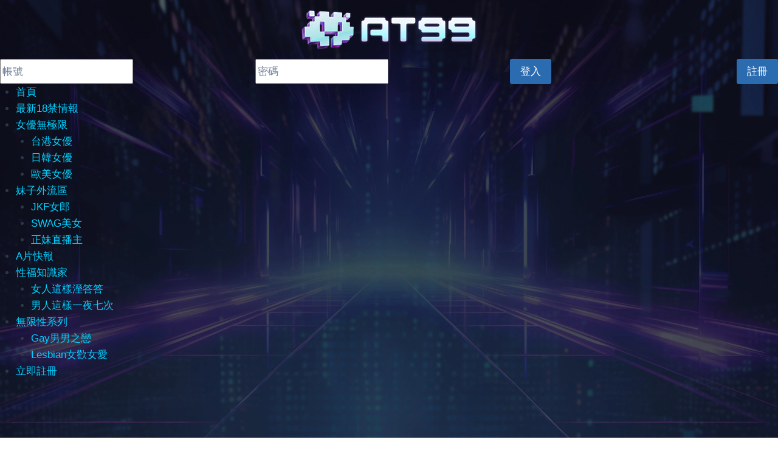

--- FILE ---
content_type: text/html; charset=UTF-8
request_url: https://9jgirl.com/%E7%B4%A0%E4%BA%BA%E7%84%A1%E7%A2%BCav/
body_size: 38559
content:
<!doctype html><html lang="zh-TW" class="no-js" itemtype="https://schema.org/Blog" itemscope><head><script data-no-optimize="1">var litespeed_docref=sessionStorage.getItem("litespeed_docref");litespeed_docref&&(Object.defineProperty(document,"referrer",{get:function(){return litespeed_docref}}),sessionStorage.removeItem("litespeed_docref"));</script> <meta charset="UTF-8"><meta name="viewport" content="width=device-width, initial-scale=1, minimum-scale=1"><meta name='robots' content='index, follow, max-image-preview:large, max-snippet:-1, max-video-preview:-1' /><title>就喜歡這樣自然真實的成人片!【素人無碼AV】海量片源看不完!      - AT99娛樂城｜TWZP成人影片線上影城</title><meta name="description" content="各位老司機們的看片喜好究竟是如何?就小編所知有不少人喜歡素人無碼AV，那麼今天小編就來提供自拍A片無碼外流片!除了有歐美、日韓、還有台灣素人A片，想看看最新台灣無碼AV片源，就別錯過!文末小編也會提供免費線上A片平台，海量影片看不完!絕對能滿足老司機視覺饗宴。" /><link rel="canonical" href="https://9jgirl.com/素人無碼av/" /><meta property="og:locale" content="zh_TW" /><meta property="og:type" content="article" /><meta property="og:title" content="就喜歡這樣自然真實的成人片!【素人無碼AV】海量片源看不完!     " /><meta property="og:description" content="各位老司機們的看片喜好究竟是如何?就小編所知有不少人喜歡素人無碼AV，那麼今天小編就來提供自拍A片無碼外流片!除了有歐美、日韓、還有台灣素人A片，想看看最新台灣無碼AV片源，就別錯過!文末小編也會提供免費線上A片平台，海量影片看不完!絕對能滿足老司機視覺饗宴。" /><meta property="og:url" content="https://9jgirl.com/素人無碼av/" /><meta property="og:site_name" content="AT99娛樂城｜TWZP成人影片線上影城" /><meta property="article:published_time" content="2023-04-09T09:10:33+00:00" /><meta property="article:modified_time" content="2023-09-12T08:05:26+00:00" /><meta property="og:image" content="https://9jgirl.com/wp-content/uploads/2023/04/素人無碼AV.webp" /><meta property="og:image:width" content="1600" /><meta property="og:image:height" content="1200" /><meta property="og:image:type" content="image/webp" /><meta name="author" content="超級寶貝妙妙妙" /><meta name="twitter:card" content="summary_large_image" /><meta name="twitter:label1" content="作者:" /><meta name="twitter:data1" content="超級寶貝妙妙妙" /><meta name="twitter:label2" content="預估閱讀時間" /><meta name="twitter:data2" content="3 分鐘" /> <script type="application/ld+json" class="yoast-schema-graph">{"@context":"https://schema.org","@graph":[{"@type":"Article","@id":"https://9jgirl.com/%e7%b4%a0%e4%ba%ba%e7%84%a1%e7%a2%bcav/#article","isPartOf":{"@id":"https://9jgirl.com/%e7%b4%a0%e4%ba%ba%e7%84%a1%e7%a2%bcav/"},"author":{"name":"超級寶貝妙妙妙","@id":"https://9jgirl.com/#/schema/person/b39f55da5963467cdf3281831c252358"},"headline":"就喜歡這樣自然真實的成人片!【素人無碼AV】海量片源看不完!     ","datePublished":"2023-04-09T09:10:33+00:00","dateModified":"2023-09-12T08:05:26+00:00","mainEntityOfPage":{"@id":"https://9jgirl.com/%e7%b4%a0%e4%ba%ba%e7%84%a1%e7%a2%bcav/"},"wordCount":113,"publisher":{"@id":"https://9jgirl.com/#organization"},"image":{"@id":"https://9jgirl.com/%e7%b4%a0%e4%ba%ba%e7%84%a1%e7%a2%bcav/#primaryimage"},"thumbnailUrl":"https://9jgirl.com/wp-content/uploads/2023/04/素人無碼AV.webp","keywords":["免費線上A片","台灣外流A片","台灣無碼AV線上看","台灣素人A片","無碼外流片","無碼成人片","素人無碼AV","素人自拍成人片","自拍A片","自拍外流"],"articleSection":["A片快報","台港女優","女優無極限","妹子外流區","日韓女優","最新18禁情報","歐美女優"],"inLanguage":"zh-TW"},{"@type":["WebPage","FAQPage"],"@id":"https://9jgirl.com/%e7%b4%a0%e4%ba%ba%e7%84%a1%e7%a2%bcav/","url":"https://9jgirl.com/%e7%b4%a0%e4%ba%ba%e7%84%a1%e7%a2%bcav/","name":"就喜歡這樣自然真實的成人片!【素人無碼AV】海量片源看不完!      - AT99娛樂城｜TWZP成人影片線上影城","isPartOf":{"@id":"https://9jgirl.com/#website"},"primaryImageOfPage":{"@id":"https://9jgirl.com/%e7%b4%a0%e4%ba%ba%e7%84%a1%e7%a2%bcav/#primaryimage"},"image":{"@id":"https://9jgirl.com/%e7%b4%a0%e4%ba%ba%e7%84%a1%e7%a2%bcav/#primaryimage"},"thumbnailUrl":"https://9jgirl.com/wp-content/uploads/2023/04/素人無碼AV.webp","datePublished":"2023-04-09T09:10:33+00:00","dateModified":"2023-09-12T08:05:26+00:00","description":"各位老司機們的看片喜好究竟是如何?就小編所知有不少人喜歡素人無碼AV，那麼今天小編就來提供自拍A片無碼外流片!除了有歐美、日韓、還有台灣素人A片，想看看最新台灣無碼AV片源，就別錯過!文末小編也會提供免費線上A片平台，海量影片看不完!絕對能滿足老司機視覺饗宴。","breadcrumb":{"@id":"https://9jgirl.com/%e7%b4%a0%e4%ba%ba%e7%84%a1%e7%a2%bcav/#breadcrumb"},"mainEntity":[{"@id":"https://9jgirl.com/%e7%b4%a0%e4%ba%ba%e7%84%a1%e7%a2%bcav/#faq-question-1681030482677"}],"inLanguage":"zh-TW","potentialAction":[{"@type":"ReadAction","target":["https://9jgirl.com/%e7%b4%a0%e4%ba%ba%e7%84%a1%e7%a2%bcav/"]}]},{"@type":"ImageObject","inLanguage":"zh-TW","@id":"https://9jgirl.com/%e7%b4%a0%e4%ba%ba%e7%84%a1%e7%a2%bcav/#primaryimage","url":"https://9jgirl.com/wp-content/uploads/2023/04/素人無碼AV.webp","contentUrl":"https://9jgirl.com/wp-content/uploads/2023/04/素人無碼AV.webp","width":1600,"height":1200,"caption":"素人無碼AV"},{"@type":"BreadcrumbList","@id":"https://9jgirl.com/%e7%b4%a0%e4%ba%ba%e7%84%a1%e7%a2%bcav/#breadcrumb","itemListElement":[{"@type":"ListItem","position":1,"name":"首頁","item":"https://9jgirl.com/"},{"@type":"ListItem","position":2,"name":"就喜歡這樣自然真實的成人片!【素人無碼AV】海量片源看不完!     "}]},{"@type":"WebSite","@id":"https://9jgirl.com/#website","url":"https://9jgirl.com/","name":"淫色精典大百尻","description":"男男女女爽歪歪","publisher":{"@id":"https://9jgirl.com/#organization"},"alternateName":"淫色精典大百尻","potentialAction":[{"@type":"SearchAction","target":{"@type":"EntryPoint","urlTemplate":"https://9jgirl.com/?s={search_term_string}"},"query-input":{"@type":"PropertyValueSpecification","valueRequired":true,"valueName":"search_term_string"}}],"inLanguage":"zh-TW"},{"@type":"Organization","@id":"https://9jgirl.com/#organization","name":"淫色精典大百尻","url":"https://9jgirl.com/","logo":{"@type":"ImageObject","inLanguage":"zh-TW","@id":"https://9jgirl.com/#/schema/logo/image/","url":"https://9jgirl.com/wp-content/uploads/2022/12/AT99-LOGO.webp","contentUrl":"https://9jgirl.com/wp-content/uploads/2022/12/AT99-LOGO.webp","width":294,"height":97,"caption":"淫色精典大百尻"},"image":{"@id":"https://9jgirl.com/#/schema/logo/image/"}},{"@type":"Person","@id":"https://9jgirl.com/#/schema/person/b39f55da5963467cdf3281831c252358","name":"超級寶貝妙妙妙","image":{"@type":"ImageObject","inLanguage":"zh-TW","@id":"https://9jgirl.com/#/schema/person/image/","url":"https://9jgirl.com/wp-content/litespeed/avatar/c9d1605be924634133ed5e9af64b8497.jpg?ver=1769093337","contentUrl":"https://9jgirl.com/wp-content/litespeed/avatar/c9d1605be924634133ed5e9af64b8497.jpg?ver=1769093337","caption":"超級寶貝妙妙妙"},"url":"https://9jgirl.com/author/superbaby/"},{"@type":"Question","@id":"https://9jgirl.com/%e7%b4%a0%e4%ba%ba%e7%84%a1%e7%a2%bcav/#faq-question-1681030482677","position":1,"url":"https://9jgirl.com/%e7%b4%a0%e4%ba%ba%e7%84%a1%e7%a2%bcav/#faq-question-1681030482677","name":"Q:為甚麼喜歡看素人AV片?","answerCount":1,"acceptedAnswer":{"@type":"Answer","text":"A:喜歡觀看素人AV片的人，比起有女優的腳本A片，更可能因為偏好真實、無劇本的自然A片，也會幻想走在路上可能會巧遇外流的女主角。","inLanguage":"zh-TW"},"inLanguage":"zh-TW"}]}</script> <link rel="alternate" type="application/rss+xml" title="訂閱《AT99娛樂城｜TWZP成人影片線上影城》&raquo; 資訊提供" href="https://9jgirl.com/feed/" /><link rel="alternate" type="application/rss+xml" title="訂閱《AT99娛樂城｜TWZP成人影片線上影城》&raquo; 留言的資訊提供" href="https://9jgirl.com/comments/feed/" /> <script type="litespeed/javascript">document.documentElement.classList.remove('no-js')</script> <link rel="alternate" title="oEmbed (JSON)" type="application/json+oembed" href="https://9jgirl.com/wp-json/oembed/1.0/embed?url=https%3A%2F%2F9jgirl.com%2F%25e7%25b4%25a0%25e4%25ba%25ba%25e7%2584%25a1%25e7%25a2%25bcav%2F" /><link rel="alternate" title="oEmbed (XML)" type="text/xml+oembed" href="https://9jgirl.com/wp-json/oembed/1.0/embed?url=https%3A%2F%2F9jgirl.com%2F%25e7%25b4%25a0%25e4%25ba%25ba%25e7%2584%25a1%25e7%25a2%25bcav%2F&#038;format=xml" />
<script id="jgirl-ready" type="litespeed/javascript">window.advanced_ads_ready=function(e,a){a=a||"complete";var d=function(e){return"interactive"===a?"loading"!==e:"complete"===e};d(document.readyState)?e():document.addEventListener("readystatechange",(function(a){d(a.target.readyState)&&e()}),{once:"interactive"===a})},window.advanced_ads_ready_queue=window.advanced_ads_ready_queue||[]</script> <style id='wp-img-auto-sizes-contain-inline-css'>img:is([sizes=auto i],[sizes^="auto," i]){contain-intrinsic-size:3000px 1500px}
/*# sourceURL=wp-img-auto-sizes-contain-inline-css */</style><style id="litespeed-ccss">.wp-block-latest-posts{box-sizing:border-box}.wp-block-latest-posts.wp-block-latest-posts__list{list-style:none;padding-left:0}.wp-block-latest-posts.wp-block-latest-posts__list li{clear:both}.wp-block-latest-posts__featured-image img{height:auto;max-width:100%;width:auto}.wp-block-latest-posts__featured-image.alignleft{float:left;margin-right:1em}ul{box-sizing:border-box}:root{--wp--preset--font-size--normal:16px;--wp--preset--font-size--huge:42px}.screen-reader-text{clip:rect(1px,1px,1px,1px);word-wrap:normal!important;border:0;-webkit-clip-path:inset(50%);clip-path:inset(50%);height:1px;margin:-1px;overflow:hidden;padding:0;position:absolute;width:1px}body{--wp--preset--color--black:#000;--wp--preset--color--cyan-bluish-gray:#abb8c3;--wp--preset--color--white:#fff;--wp--preset--color--pale-pink:#f78da7;--wp--preset--color--vivid-red:#cf2e2e;--wp--preset--color--luminous-vivid-orange:#ff6900;--wp--preset--color--luminous-vivid-amber:#fcb900;--wp--preset--color--light-green-cyan:#7bdcb5;--wp--preset--color--vivid-green-cyan:#00d084;--wp--preset--color--pale-cyan-blue:#8ed1fc;--wp--preset--color--vivid-cyan-blue:#0693e3;--wp--preset--color--vivid-purple:#9b51e0;--wp--preset--color--theme-palette-1:#2b6cb0;--wp--preset--color--theme-palette-2:#215387;--wp--preset--color--theme-palette-3:#1a202c;--wp--preset--color--theme-palette-4:#2d3748;--wp--preset--color--theme-palette-5:#4a5568;--wp--preset--color--theme-palette-6:#718096;--wp--preset--color--theme-palette-7:#edf2f7;--wp--preset--color--theme-palette-8:#f7fafc;--wp--preset--color--theme-palette-9:#fff;--wp--preset--gradient--vivid-cyan-blue-to-vivid-purple:linear-gradient(135deg,rgba(6,147,227,1) 0%,#9b51e0 100%);--wp--preset--gradient--light-green-cyan-to-vivid-green-cyan:linear-gradient(135deg,#7adcb4 0%,#00d082 100%);--wp--preset--gradient--luminous-vivid-amber-to-luminous-vivid-orange:linear-gradient(135deg,rgba(252,185,0,1) 0%,rgba(255,105,0,1) 100%);--wp--preset--gradient--luminous-vivid-orange-to-vivid-red:linear-gradient(135deg,rgba(255,105,0,1) 0%,#cf2e2e 100%);--wp--preset--gradient--very-light-gray-to-cyan-bluish-gray:linear-gradient(135deg,#eee 0%,#a9b8c3 100%);--wp--preset--gradient--cool-to-warm-spectrum:linear-gradient(135deg,#4aeadc 0%,#9778d1 20%,#cf2aba 40%,#ee2c82 60%,#fb6962 80%,#fef84c 100%);--wp--preset--gradient--blush-light-purple:linear-gradient(135deg,#ffceec 0%,#9896f0 100%);--wp--preset--gradient--blush-bordeaux:linear-gradient(135deg,#fecda5 0%,#fe2d2d 50%,#6b003e 100%);--wp--preset--gradient--luminous-dusk:linear-gradient(135deg,#ffcb70 0%,#c751c0 50%,#4158d0 100%);--wp--preset--gradient--pale-ocean:linear-gradient(135deg,#fff5cb 0%,#b6e3d4 50%,#33a7b5 100%);--wp--preset--gradient--electric-grass:linear-gradient(135deg,#caf880 0%,#71ce7e 100%);--wp--preset--gradient--midnight:linear-gradient(135deg,#020381 0%,#2874fc 100%);--wp--preset--duotone--dark-grayscale:url('#wp-duotone-dark-grayscale');--wp--preset--duotone--grayscale:url('#wp-duotone-grayscale');--wp--preset--duotone--purple-yellow:url('#wp-duotone-purple-yellow');--wp--preset--duotone--blue-red:url('#wp-duotone-blue-red');--wp--preset--duotone--midnight:url('#wp-duotone-midnight');--wp--preset--duotone--magenta-yellow:url('#wp-duotone-magenta-yellow');--wp--preset--duotone--purple-green:url('#wp-duotone-purple-green');--wp--preset--duotone--blue-orange:url('#wp-duotone-blue-orange');--wp--preset--font-size--small:14px;--wp--preset--font-size--medium:24px;--wp--preset--font-size--large:32px;--wp--preset--font-size--x-large:42px;--wp--preset--font-size--larger:40px;--wp--preset--spacing--20:.44rem;--wp--preset--spacing--30:.67rem;--wp--preset--spacing--40:1rem;--wp--preset--spacing--50:1.5rem;--wp--preset--spacing--60:2.25rem;--wp--preset--spacing--70:3.38rem;--wp--preset--spacing--80:5.06rem;--wp--preset--shadow--natural:6px 6px 9px rgba(0,0,0,.2);--wp--preset--shadow--deep:12px 12px 50px rgba(0,0,0,.4);--wp--preset--shadow--sharp:6px 6px 0px rgba(0,0,0,.2);--wp--preset--shadow--outlined:6px 6px 0px -3px rgba(255,255,255,1),6px 6px rgba(0,0,0,1);--wp--preset--shadow--crisp:6px 6px 0px rgba(0,0,0,1)}.wp-dark-mode-switcher{--wp-dark-mode-cta-bg:#555;display:inline-flex;align-items:center;z-index:9999;position:relative;background:rgba(0,0,0,0)!important;text-align:left}.wp-dark-mode-switcher label{height:calc(26px*var(--wp-dark-mode-scale));border-radius:calc(100px*var(--wp-dark-mode-scale));display:inline-block}.wp-dark-mode-switcher label{background-color:#eee;position:relative;width:calc(100px*var(--wp-dark-mode-scale))}.wp-dark-mode-switcher .modes{width:74%;position:absolute;display:flex;justify-content:space-between;left:50%;top:50%;transform:translate(-50%,-50%)}.wp-dark-mode-switcher .dark{opacity:.5}.wp-dark-mode-switcher.floating{position:fixed;bottom:20px}.wp-dark-mode-switcher.left_bottom{left:26px;flex-flow:row-reverse}.wp-dark-mode-switcher.style-1 label{width:calc(50px*var(--wp-dark-mode-scale));height:calc(50px*var(--wp-dark-mode-scale));display:flex;align-items:center;justify-content:center;background:#555;border-radius:calc(15px*var(--wp-dark-mode-scale))}.wp-dark-mode-switcher.style-1 .modes{display:flex;align-items:center;justify-content:center}.wp-dark-mode-switcher.style-1 img{width:calc(24px*var(--wp-dark-mode-scale))}.wp-dark-mode-switcher.style-1 img.dark{display:none}:root{--wp-dark-mode-zoom:150%}.wp-dark-mode-ignore{binding:none}body{--wp-dark-mode-zoom:$font_size%}body{--wp-dark-mode-scale:.7}#ez-toc-container p.ez-toc-title{text-align:left;line-height:1.45;margin:0;padding:0}.ez-toc-title{display:inline;text-align:left;vertical-align:middle}div#ez-toc-container p.ez-toc-title{display:contents}div#ez-toc-container p.ez-toc-title{font-size:120%}div#ez-toc-container p.ez-toc-title{font-weight:500}html{line-height:1.15;-webkit-text-size-adjust:100%}body{margin:0}main{display:block;min-width:0}h1{font-size:2em;margin:.67em 0}a{background-color:transparent}img{border-style:none}button,input{font-size:100%;margin:0}button,input{overflow:visible}button{text-transform:none}button,[type=submit]{-webkit-appearance:button}button::-moz-focus-inner,[type=submit]::-moz-focus-inner{border-style:none;padding:0}button:-moz-focusring,[type=submit]:-moz-focusring{outline:1px dotted ButtonText}[type=search]{-webkit-appearance:textfield;outline-offset:-2px}[type=search]::-webkit-search-decoration{-webkit-appearance:none}::-webkit-file-upload-button{-webkit-appearance:button;font:inherit}:root{--global-gray-400:#cbd5e0;--global-gray-500:#a0aec0;--global-xs-spacing:1em;--global-sm-spacing:1.5rem;--global-md-spacing:2rem;--global-lg-spacing:2.5em;--global-xl-spacing:3.5em;--global-xxl-spacing:5rem;--global-edge-spacing:1.5rem;--global-boxed-spacing:2rem}h1,h2{padding:0;margin:0}html{box-sizing:border-box}*,*:before,*:after{box-sizing:inherit}ul{margin:0 0 1.5em 1.5em;padding:0}ul{list-style:disc}li>ul{margin-bottom:0;margin-left:1.5em}img{display:block;height:auto;max-width:100%}a{color:var(--global-palette-highlight)}.screen-reader-text{clip:rect(1px,1px,1px,1px);position:absolute!important;height:1px;width:1px;overflow:hidden;word-wrap:normal!important}input[type=search]{-webkit-appearance:none;color:var(--global-palette5);border:1px solid var(--global-gray-400);border-radius:3px;padding:.4em .5em;max-width:100%;background:var(--global-palette9);box-shadow:0px 0px 0px -7px rgba(0,0,0,0)}::-webkit-input-placeholder{color:var(--global-palette6)}::-moz-placeholder{color:var(--global-palette6);opacity:1}::placeholder{color:var(--global-palette6)}.search-form{position:relative}.search-form input[type=search],.search-form input.search-field{padding-right:60px;width:100%}.search-form .search-submit[type=submit]{top:0;right:0;bottom:0;position:absolute;color:transparent;background:0 0;z-index:2;width:50px;border:0;padding:8px 12px 7px;border-radius:0;box-shadow:none;overflow:hidden}.search-form .kadence-search-icon-wrap{position:absolute;right:0;top:0;height:100%;width:50px;padding:0;text-align:center;background:0 0;z-index:3;color:var(--global-palette6);text-shadow:none;display:flex;align-items:center;justify-content:center}button,input[type=submit]{border-radius:3px;background:var(--global-palette-btn-bg);color:var(--global-palette-btn);padding:.4em 1em;border:0;line-height:1.6;display:inline-block;font-family:inherit;text-decoration:none;box-shadow:0px 0px 0px -7px rgba(0,0,0,0)}button:visited,input[type=submit]:visited{background:var(--global-palette-btn-bg);color:var(--global-palette-btn)}.elementor-button-wrapper .elementor-button{background-color:var(--global-palette-btn-bg);color:var(--global-palette-btn)}.kadence-svg-iconset{display:inline-flex;align-self:center}.kadence-svg-iconset svg{height:1em;width:1em}.kadence-svg-iconset.svg-baseline svg{top:.125em;position:relative}.kt-clear{*zoom:1}.kt-clear:before,.kt-clear:after{content:' ';display:table}.kt-clear:after{clear:both}.content-area{margin:var(--global-xxl-spacing) 0}.site-container{margin:0 auto;padding:0 var(--global-content-edge-padding)}.content-bg{background:#fff}@media screen and (min-width:1025px){.has-sidebar .content-container{display:grid;grid-template-columns:5fr 2fr;grid-gap:var(--global-xl-spacing);justify-content:center}#secondary{grid-column:2;grid-row:1;min-width:0}.has-sidebar .wp-site-blocks .content-container .alignwide{width:unset;max-width:unset;margin-left:0;margin-right:0}.has-sidebar .content-container .kadence-thumbnail-position-behind.alignwide{margin-left:-10px;margin-right:-10px}}#kt-scroll-up-reader,#kt-scroll-up{position:fixed;-webkit-transform:translateY(40px);transform:translateY(40px);opacity:0;z-index:1000;display:flex}#kt-scroll-up-reader.scroll-up-style-outline,#kt-scroll-up.scroll-up-style-outline{background:0 0}.scroll-up-style-outline,.scroll-up-wrap.scroll-up-style-outline{border-width:2px;border-style:solid;border-color:currentColor;color:var(--global-palette4)}#kt-scroll-up-reader{-webkit-transform:translateY(0px);transform:translateY(0px)}#kt-scroll-up-reader:not(:focus){clip:rect(1px,1px,1px,1px);height:1px;width:1px;overflow:hidden;word-wrap:normal!important}@media screen and (max-width:719px){.vs-sm-false{display:none!important}}#wrapper{overflow:hidden;overflow:clip}.alignleft{float:left;margin-right:var(--global-md-spacing)}body.footer-on-bottom #wrapper{min-height:100vh;display:flex;flex-direction:column}body.footer-on-bottom #inner-wrap{flex:1 0 auto}:root{--global-palette1:#2b6cb0;--global-palette2:#215387;--global-palette3:#1a202c;--global-palette4:#2d3748;--global-palette5:#4a5568;--global-palette6:#718096;--global-palette7:#edf2f7;--global-palette8:#f7fafc;--global-palette9:#fff;--global-palette9rgb:255,255,255;--global-palette-highlight:var(--global-palette1);--global-palette-highlight-alt:var(--global-palette2);--global-palette-highlight-alt2:var(--global-palette9);--global-palette-btn-bg:var(--global-palette1);--global-palette-btn-bg-hover:var(--global-palette2);--global-palette-btn:var(--global-palette9);--global-palette-btn-hover:var(--global-palette9);--global-body-font-family:-apple-system,BlinkMacSystemFont,"Segoe UI",Roboto,Oxygen-Sans,Ubuntu,Cantarell,"Helvetica Neue",sans-serif,"Apple Color Emoji","Segoe UI Emoji","Segoe UI Symbol";--global-heading-font-family:inherit;--global-primary-nav-font-family:inherit;--global-fallback-font:sans-serif;--global-display-fallback-font:sans-serif;--global-content-width:1290px;--global-content-narrow-width:842px;--global-content-edge-padding:1.5rem;--global-calc-content-width:calc(1290px - var(--global-content-edge-padding) - var(--global-content-edge-padding))}.wp-site-blocks{--global-vw:calc(100vw - (.5*var(--scrollbar-offset)))}:root body.kadence-elementor-colors{--e-global-color-kadence1:var(--global-palette1);--e-global-color-kadence2:var(--global-palette2);--e-global-color-kadence3:var(--global-palette3);--e-global-color-kadence4:var(--global-palette4);--e-global-color-kadence5:var(--global-palette5);--e-global-color-kadence6:var(--global-palette6);--e-global-color-kadence7:var(--global-palette7);--e-global-color-kadence8:var(--global-palette8);--e-global-color-kadence9:var(--global-palette9)}body{background:var(--global-palette8)}body,input{font-weight:400;font-size:17px;line-height:1.6;font-family:var(--global-body-font-family);color:var(--global-palette4)}.content-bg{background:var(--global-palette9)}h1,h2{font-family:var(--global-heading-font-family)}h1{font-weight:700;font-size:32px;line-height:1.5;color:var(--global-palette3)}h2{font-weight:700;font-size:28px;line-height:1.5;color:var(--global-palette3)}.site-container{max-width:var(--global-content-width)}@media all and (min-width:1520px){.wp-site-blocks .content-container .alignwide{margin-left:-115px;margin-right:-115px;width:unset;max-width:unset}}.content-area{margin-top:5rem;margin-bottom:5rem}@media all and (max-width:1024px){.content-area{margin-top:3rem;margin-bottom:3rem}}@media all and (max-width:767px){.content-area{margin-top:2rem;margin-bottom:2rem}}.entry-content-wrap{padding:2rem}@media all and (max-width:1024px){.entry-content-wrap{padding:2rem}}@media all and (max-width:767px){.entry-content-wrap{padding:1.5rem}}.entry.single-entry{box-shadow:0px 15px 15px -10px rgba(0,0,0,.05)}.primary-sidebar.widget-area .widget{margin-bottom:1.5em;color:var(--global-palette4)}button,input[type=submit],.elementor-button-wrapper .elementor-button{box-shadow:0px 0px 0px -7px rgba(0,0,0,0)}#kt-scroll-up-reader,#kt-scroll-up{border-radius:0;bottom:30px;font-size:1.2em;padding:.4em}#kt-scroll-up-reader.scroll-up-side-right,#kt-scroll-up.scroll-up-side-right{right:30px}.site-branding a.brand img{max-width:100px}.site-branding{padding:0}#masthead{background:#fff}.site-main-header-wrap .site-header-row-container-inner{background:var(--global-palette3)}.site-main-header-inner-wrap{min-height:70px}.main-navigation .primary-menu-container>ul>li.menu-item>a{padding-left:calc(1.2em/2);padding-right:calc(1.2em/2);padding-top:.6em;padding-bottom:.6em;color:var(--global-palette8)}.header-navigation .header-menu-container ul ul.sub-menu{background:var(--global-palette3);box-shadow:0px 2px 13px 0px rgba(0,0,0,.1)}.header-navigation .header-menu-container ul ul li.menu-item{border-bottom:1px solid rgba(255,255,255,.1)}.header-navigation .header-menu-container ul ul li.menu-item>a{width:200px;padding-top:1em;padding-bottom:1em;color:var(--global-palette8);font-size:12px}.mobile-toggle-open-container .menu-toggle-open{color:var(--global-palette7);padding:.4em .6em;font-size:14px}.mobile-toggle-open-container .menu-toggle-open .menu-toggle-icon{font-size:20px}.mobile-navigation ul li{font-size:14px}.mobile-navigation ul li a{padding-top:1em;padding-bottom:1em}.mobile-navigation ul li>a,.mobile-navigation ul li.menu-item-has-children>.drawer-nav-drop-wrap{color:var(--global-palette8)}.mobile-navigation ul li.menu-item-has-children .drawer-nav-drop-wrap,.mobile-navigation ul li:not(.menu-item-has-children) a{border-bottom:1px solid rgba(255,255,255,.1)}.mobile-navigation:not(.drawer-navigation-parent-toggle-true) ul li.menu-item-has-children .drawer-nav-drop-wrap button{border-left:1px solid rgba(255,255,255,.1)}#mobile-drawer .drawer-header .drawer-toggle{padding:.6em .15em;font-size:24px}.search-toggle-open-container .search-toggle-open{color:var(--global-palette7)}.search-toggle-open-container .search-toggle-open .search-toggle-icon{font-size:1em}#search-drawer .drawer-inner{background:rgba(9,12,16,.97)}.site-branding{max-height:inherit}.site-branding a.brand{display:flex;flex-direction:row;align-items:center;text-decoration:none;color:inherit;max-height:inherit}.site-branding a.brand img{display:block}.header-navigation ul ul.sub-menu{display:none;position:absolute;top:100%;flex-direction:column;background:#fff;margin-left:0;box-shadow:0 2px 13px rgba(0,0,0,.1);z-index:1000}.header-navigation ul ul.sub-menu>li:last-child{border-bottom:0}.nav--toggle-sub .dropdown-nav-toggle{display:block;background:0 0;position:absolute;right:0;top:50%;width:.7em;height:.7em;font-size:inherit;width:.9em;height:.9em;font-size:.9em;display:inline-flex;line-height:inherit;margin:0;padding:0;border:none;border-radius:0;-webkit-transform:translateY(-50%);transform:translateY(-50%);overflow:visible}.nav--toggle-sub li.menu-item-has-children{position:relative}.nav-drop-title-wrap{position:relative;padding-right:1em;display:block}.header-navigation,.header-menu-container{display:flex}.header-navigation li.menu-item>a{display:block;width:100%;text-decoration:none;color:var(--global-palette4);-webkit-transform:translate3d(0,0,0);transform:translate3d(0,0,0)}.header-navigation ul.sub-menu{display:block;list-style:none;margin:0;padding:0}.header-navigation ul li.menu-item>a{padding:.6em .5em}.header-navigation ul ul li.menu-item>a{padding:1em}.header-navigation ul ul li.menu-item>a{width:200px}.header-navigation .menu{display:flex;flex-wrap:wrap;justify-content:center;align-items:center;list-style:none;margin:0;padding:0}.menu-toggle-open{display:flex;background:0 0;align-items:center;box-shadow:none}.menu-toggle-open .menu-toggle-icon{display:flex}.menu-toggle-open.menu-toggle-style-default{border:0}.wp-site-blocks .menu-toggle-open{box-shadow:none}.mobile-navigation{width:100%}.mobile-navigation a{display:block;width:100%;text-decoration:none;padding:.6em .5em}.mobile-navigation ul{display:block;list-style:none;margin:0;padding:0}.drawer-nav-drop-wrap{display:flex;position:relative}.drawer-nav-drop-wrap a{color:inherit}.drawer-nav-drop-wrap .drawer-sub-toggle{background:0 0;color:inherit;padding:.5em .7em;display:flex;border:0;border-radius:0;box-shadow:none;line-height:normal}.mobile-navigation ul ul{padding-left:1em}.mobile-navigation ul.has-collapse-sub-nav ul.sub-menu{display:none}.popup-drawer{position:fixed;display:none;top:0;bottom:0;left:-99999rem;right:99999rem;z-index:100000}.popup-drawer .drawer-overlay{background-color:rgba(0,0,0,.4);position:fixed;top:0;right:0;bottom:0;left:0;opacity:0}.popup-drawer .drawer-inner{width:100%;-webkit-transform:translateX(100%);transform:translateX(100%);max-width:90%;right:0;top:0;overflow:auto;background:#090c10;color:#fff;bottom:0;opacity:0;position:fixed;box-shadow:0 0 2rem 0 rgba(0,0,0,.1);display:flex;flex-direction:column}.popup-drawer .drawer-header{padding:0 1.5em;display:flex;justify-content:flex-end;min-height:calc(1.2em + 24px)}.popup-drawer .drawer-header .drawer-toggle{background:0 0;border:0;font-size:24px;line-height:1;padding:.6em .15em;color:inherit;display:flex;box-shadow:none;border-radius:0}.popup-drawer .drawer-content{padding:0 1.5em 1.5em}@media screen and (max-width:1024px){.animate-body-popup #inner-wrap,.animate-body-popup .site-header-row{-webkit-transform:none;transform:none}}.popup-drawer .drawer-header .drawer-toggle{width:1em;position:relative;height:1em;box-sizing:content-box;font-size:24px}.drawer-toggle .toggle-close-bar{width:.75em;height:.08em;background:currentColor;-webkit-transform-origin:center center;transform-origin:center center;position:absolute;margin-top:-.04em;opacity:0;border-radius:.08em;left:50%;margin-left:-.375em;top:50%;-webkit-transform:rotate(45deg) translateX(-50%);transform:rotate(45deg) translateX(-50%)}.drawer-toggle .toggle-close-bar:last-child{-webkit-transform:rotate(-45deg) translateX(50%);transform:rotate(-45deg) translateX(50%)}#main-header{display:none}#masthead{position:relative;z-index:11}@media screen and (min-width:1025px){#main-header{display:block}#mobile-header{display:none}}.site-header-row{display:grid;grid-template-columns:auto auto}.site-header-section{display:flex;max-height:inherit}.site-header-item{display:flex;align-items:center;margin-right:10px;max-height:inherit}.site-header-section>.site-header-item:last-child{margin-right:0}.drawer-content .site-header-item{margin-right:0;margin-bottom:10px}.drawer-content .site-header-item:last-child{margin-bottom:0}.site-header-section-right{justify-content:flex-end}.search-toggle-open{display:flex;background:0 0;align-items:center;padding:.5em;box-shadow:none}.search-toggle-open .search-toggle-icon{display:flex}.search-toggle-open .search-toggle-icon svg.kadence-svg-icon{top:-.05em;position:relative}.search-toggle-open.search-toggle-style-default{border:0}.popup-drawer-layout-fullwidth .drawer-inner{max-width:none;background:rgba(9,12,16,.97)}#search-drawer .drawer-inner .drawer-header{position:relative;z-index:100}#search-drawer .drawer-inner .drawer-content{display:flex;justify-content:center;align-items:center;position:absolute;top:0;bottom:0;left:0;right:0;padding:2em}#search-drawer .drawer-inner form{max-width:800px;width:100%;margin:0 auto;display:flex}#search-drawer .drawer-inner form label{flex-grow:2}#search-drawer .drawer-inner form ::-webkit-input-placeholder{color:currentColor;opacity:.5}#search-drawer .drawer-inner form ::-moz-placeholder{color:currentColor;opacity:.5}#search-drawer .drawer-inner form :-ms-input-placeholder{color:currentColor;opacity:.5}#search-drawer .drawer-inner form :-moz-placeholder{color:currentColor;opacity:.5}#search-drawer .drawer-inner input.search-field{width:100%;background:0 0;color:var(--global-palette6);padding:.8em 80px .8em .8em;font-size:20px;border:1px solid currentColor}#search-drawer .drawer-inner .search-submit[type=submit]{width:70px}#search-drawer .drawer-inner .kadence-search-icon-wrap{color:var(--global-palette6);width:70px}.kadence-sticky-header{position:relative;z-index:1}#mobile-drawer{z-index:99999}.wp-block-latest-posts.wp-block-latest-posts__list{padding-left:0}.wp-block-latest-posts__list li{margin-top:var(--global-sm-spacing)}.wp-block-latest-posts__list li:after{clear:both;display:table;content:''}@media screen and (max-width:540px){.wp-block-latest-posts__featured-image.alignleft{float:none;margin-bottom:1em}}.widget{margin-top:0;margin-bottom:1.5em}.widget-area ul{padding-left:.5em}.widget-area .widget{margin-left:0;margin-right:0}.widget li{line-height:1.8}.widget_recent_entries ul{margin:0;padding:0;list-style-type:none}.widget_recent_entries ul li{margin-bottom:.4em}.entry{box-shadow:0px 15px 25px -10px rgba(0,0,0,.05);border-radius:.25rem}.content-wrap{position:relative}.kadence-thumbnail-position-behind+.entry{z-index:1;position:relative}@media screen and (max-width:719px){.content-style-boxed .content-bg:not(.loop-entry){margin-left:-1rem;margin-right:-1rem;width:auto}.primary-sidebar{padding-left:0;padding-right:0}}.single-content p{margin-top:0;margin-bottom:var(--global-md-spacing)}.wp-site-blocks .post-thumbnail{display:block;height:0;padding-bottom:66.67%;overflow:hidden;position:relative}.wp-site-blocks .post-thumbnail .post-thumbnail-inner{position:absolute;top:0;bottom:0;left:0;right:0}.wp-site-blocks .post-thumbnail img{flex:1;height:100%;-o-object-fit:cover;object-fit:cover;width:100%}.kadence-thumbnail-position-behind{margin-bottom:-4.3em;position:relative;z-index:0}.entry-meta{font-size:80%;margin:1em 0;display:flex;flex-wrap:wrap}.entry-meta>*{display:inline-flex;align-items:center;flex-wrap:wrap}.entry-meta>* time{white-space:nowrap}.entry-meta>*:after{margin-left:.5rem;margin-right:.5rem;content:"";display:inline-block;background-color:currentColor;height:.25rem;width:.25rem;opacity:.8;border-radius:9999px;vertical-align:.1875em}.entry-meta>*:last-child:after{display:none}.loop-entry .entry-summary p{margin:1em 0}.updated:not(.published){display:none}.entry-summary{margin:var(--global-xs-spacing) 0 0}a.post-more-link{font-weight:700;letter-spacing:.05em;text-transform:uppercase;text-decoration:none;color:inherit;font-size:80%}a.post-more-link .kadence-svg-iconset{margin-left:.5em}.more-link-wrap{margin-top:var(--global-xs-spacing);margin-bottom:0}.entry-taxonomies{margin-bottom:.5em;letter-spacing:.05em;font-size:70%;text-transform:uppercase}.entry-taxonomies a{text-decoration:none;font-weight:700}@media screen and (max-width:719px){.loop-entry .entry-taxonomies{margin-bottom:1em}}.entry-header{margin-bottom:1em}.entry-footer{clear:both}.alignwide{margin-left:calc(50% - (var(--global-vw,100vw)/2));margin-right:calc(50% - (var(--global-vw,100vw)/2));max-width:100vw;width:var(--global-vw,100vw);padding-left:0;padding-right:0;clear:both}.entry-title{word-wrap:break-word}.primary-sidebar{padding-top:1.5rem;padding-bottom:1.5rem;margin-left:auto;margin-right:auto}@media screen and (min-width:768px){.primary-sidebar{padding-left:0;padding-right:0}}@media screen and (min-width:1025px){.primary-sidebar{padding:0;margin:0}.has-sticky-sidebar-widget #wrapper{overflow:visible}.has-sticky-sidebar-widget .sidebar-inner-wrap{height:100%}}.entry-related-carousel .entry-summary,.entry-related-carousel .entry-footer,.entry-related-carousel .entry-taxonomies{display:none}.screen-reader-text{position:absolute;top:-10000em;width:1px;height:1px;margin:-1px;padding:0;overflow:hidden;clip:rect(0,0,0,0);border:0}.elementor *,.elementor :after,.elementor :before{box-sizing:border-box}.elementor a{box-shadow:none;text-decoration:none}.elementor img{height:auto;max-width:100%;border:none;border-radius:0;box-shadow:none}.elementor-element{--flex-direction:initial;--flex-wrap:initial;--justify-content:initial;--align-items:initial;--align-content:initial;--gap:initial;--flex-basis:initial;--flex-grow:initial;--flex-shrink:initial;--order:initial;--align-self:initial;flex-basis:var(--flex-basis);flex-grow:var(--flex-grow);flex-shrink:var(--flex-shrink);order:var(--order);align-self:var(--align-self)}.elementor-align-center{text-align:center}.elementor-align-center .elementor-button{width:auto}:root{--page-title-display:block}h1.entry-title{display:var(--page-title-display)}.elementor-section{position:relative}.elementor-section .elementor-container{display:flex;margin-right:auto;margin-left:auto;position:relative}@media (max-width:1024px){.elementor-section .elementor-container{flex-wrap:wrap}}.elementor-section.elementor-section-boxed>.elementor-container{max-width:1140px}.elementor-widget-wrap{position:relative;width:100%;flex-wrap:wrap;align-content:flex-start}.elementor:not(.elementor-bc-flex-widget) .elementor-widget-wrap{display:flex}.elementor-widget-wrap>.elementor-element{width:100%}.elementor-widget{position:relative}.elementor-column{position:relative;min-height:1px;display:flex}.elementor-column-gap-default>.elementor-column>.elementor-element-populated{padding:10px}@media (min-width:768px){.elementor-column.elementor-col-50{width:50%}.elementor-column.elementor-col-100{width:100%}}@media (max-width:767px){.elementor-column{width:100%}}.elementor-button{display:inline-block;line-height:1;background-color:#69727d;font-size:15px;padding:12px 24px;border-radius:3px;color:#fff;fill:#fff;text-align:center}.elementor-button:visited{color:#fff}.elementor-button-content-wrapper{display:flex;justify-content:center}.elementor-button-text{flex-grow:1;order:10;display:inline-block}.elementor-button span{text-decoration:inherit}.elementor-element{--swiper-theme-color:#000;--swiper-navigation-size:44px;--swiper-pagination-bullet-size:6px;--swiper-pagination-bullet-horizontal-gap:6px}.elementor-kit-4{--e-global-color-primary:#6ec1e4;--e-global-color-secondary:#54595f;--e-global-color-text:#7a7a7a;--e-global-color-accent:#61ce70;--e-global-color-kadence1:#2b6cb0;--e-global-color-kadence2:#215387;--e-global-color-kadence3:#1a202c;--e-global-color-kadence4:#2d3748;--e-global-color-kadence5:#4a5568;--e-global-color-kadence6:#718096;--e-global-color-kadence7:#edf2f7;--e-global-color-kadence8:#f7fafc;--e-global-color-kadence9:#fff;--e-global-typography-primary-font-family:"Roboto";--e-global-typography-primary-font-weight:600;--e-global-typography-secondary-font-family:"Roboto Slab";--e-global-typography-secondary-font-weight:400;--e-global-typography-text-font-family:"Roboto";--e-global-typography-text-font-weight:400;--e-global-typography-accent-font-family:"Roboto";--e-global-typography-accent-font-weight:500}.elementor-section.elementor-section-boxed>.elementor-container{max-width:1140px}.elementor-element{--widgets-spacing:20px}h1.entry-title{display:var(--page-title-display)}@media (max-width:1024px){.elementor-section.elementor-section-boxed>.elementor-container{max-width:1024px}}@media (max-width:767px){.elementor-section.elementor-section-boxed>.elementor-container{max-width:767px}}[data-elementor-type=popup]:not(.elementor-edit-area){display:none}.elementor-widget-button .elementor-button{font-family:var(--e-global-typography-accent-font-family),Sans-serif;font-weight:var(--e-global-typography-accent-font-weight);background-color:var(--e-global-color-accent)}.elementor-549 .elementor-element.elementor-element-f083bd3>.elementor-element-populated{padding:0}.elementor-549 .elementor-element.elementor-element-c99f2f8:not(.elementor-motion-effects-element-type-background){background-color:#040404}.elementor-549 .elementor-element.elementor-element-e0ef910 .elementor-button{background-color:#e8282f}#block-10::-webkit-scrollbar{display:none}.elementor-widget-image{text-align:center}.elementor-widget-image img{vertical-align:middle;display:inline-block}</style><link rel="preload" data-asynced="1" data-optimized="2" as="style" onload="this.onload=null;this.rel='stylesheet'" href="https://9jgirl.com/wp-content/litespeed/ucss/e5d393f6a2ec55e99239ebac523ed667.css?ver=9ebdc" /><script data-optimized="1" type="litespeed/javascript" data-src="https://9jgirl.com/wp-content/plugins/litespeed-cache/assets/js/css_async.min.js"></script> <style id='wp-block-heading-inline-css'>h1:where(.wp-block-heading).has-background,h2:where(.wp-block-heading).has-background,h3:where(.wp-block-heading).has-background,h4:where(.wp-block-heading).has-background,h5:where(.wp-block-heading).has-background,h6:where(.wp-block-heading).has-background{padding:1.25em 2.375em}h1.has-text-align-left[style*=writing-mode]:where([style*=vertical-lr]),h1.has-text-align-right[style*=writing-mode]:where([style*=vertical-rl]),h2.has-text-align-left[style*=writing-mode]:where([style*=vertical-lr]),h2.has-text-align-right[style*=writing-mode]:where([style*=vertical-rl]),h3.has-text-align-left[style*=writing-mode]:where([style*=vertical-lr]),h3.has-text-align-right[style*=writing-mode]:where([style*=vertical-rl]),h4.has-text-align-left[style*=writing-mode]:where([style*=vertical-lr]),h4.has-text-align-right[style*=writing-mode]:where([style*=vertical-rl]),h5.has-text-align-left[style*=writing-mode]:where([style*=vertical-lr]),h5.has-text-align-right[style*=writing-mode]:where([style*=vertical-rl]),h6.has-text-align-left[style*=writing-mode]:where([style*=vertical-lr]),h6.has-text-align-right[style*=writing-mode]:where([style*=vertical-rl]){rotate:180deg}
/*# sourceURL=https://9jgirl.com/wp-includes/blocks/heading/style.min.css */</style><style id='wp-block-image-inline-css'>.wp-block-image>a,.wp-block-image>figure>a{display:inline-block}.wp-block-image img{box-sizing:border-box;height:auto;max-width:100%;vertical-align:bottom}@media not (prefers-reduced-motion){.wp-block-image img.hide{visibility:hidden}.wp-block-image img.show{animation:show-content-image .4s}}.wp-block-image[style*=border-radius] img,.wp-block-image[style*=border-radius]>a{border-radius:inherit}.wp-block-image.has-custom-border img{box-sizing:border-box}.wp-block-image.aligncenter{text-align:center}.wp-block-image.alignfull>a,.wp-block-image.alignwide>a{width:100%}.wp-block-image.alignfull img,.wp-block-image.alignwide img{height:auto;width:100%}.wp-block-image .aligncenter,.wp-block-image .alignleft,.wp-block-image .alignright,.wp-block-image.aligncenter,.wp-block-image.alignleft,.wp-block-image.alignright{display:table}.wp-block-image .aligncenter>figcaption,.wp-block-image .alignleft>figcaption,.wp-block-image .alignright>figcaption,.wp-block-image.aligncenter>figcaption,.wp-block-image.alignleft>figcaption,.wp-block-image.alignright>figcaption{caption-side:bottom;display:table-caption}.wp-block-image .alignleft{float:left;margin:.5em 1em .5em 0}.wp-block-image .alignright{float:right;margin:.5em 0 .5em 1em}.wp-block-image .aligncenter{margin-left:auto;margin-right:auto}.wp-block-image :where(figcaption){margin-bottom:1em;margin-top:.5em}.wp-block-image.is-style-circle-mask img{border-radius:9999px}@supports ((-webkit-mask-image:none) or (mask-image:none)) or (-webkit-mask-image:none){.wp-block-image.is-style-circle-mask img{border-radius:0;-webkit-mask-image:url('data:image/svg+xml;utf8,<svg viewBox="0 0 100 100" xmlns="http://www.w3.org/2000/svg"><circle cx="50" cy="50" r="50"/></svg>');mask-image:url('data:image/svg+xml;utf8,<svg viewBox="0 0 100 100" xmlns="http://www.w3.org/2000/svg"><circle cx="50" cy="50" r="50"/></svg>');mask-mode:alpha;-webkit-mask-position:center;mask-position:center;-webkit-mask-repeat:no-repeat;mask-repeat:no-repeat;-webkit-mask-size:contain;mask-size:contain}}:root :where(.wp-block-image.is-style-rounded img,.wp-block-image .is-style-rounded img){border-radius:9999px}.wp-block-image figure{margin:0}.wp-lightbox-container{display:flex;flex-direction:column;position:relative}.wp-lightbox-container img{cursor:zoom-in}.wp-lightbox-container img:hover+button{opacity:1}.wp-lightbox-container button{align-items:center;backdrop-filter:blur(16px) saturate(180%);background-color:#5a5a5a40;border:none;border-radius:4px;cursor:zoom-in;display:flex;height:20px;justify-content:center;opacity:0;padding:0;position:absolute;right:16px;text-align:center;top:16px;width:20px;z-index:100}@media not (prefers-reduced-motion){.wp-lightbox-container button{transition:opacity .2s ease}}.wp-lightbox-container button:focus-visible{outline:3px auto #5a5a5a40;outline:3px auto -webkit-focus-ring-color;outline-offset:3px}.wp-lightbox-container button:hover{cursor:pointer;opacity:1}.wp-lightbox-container button:focus{opacity:1}.wp-lightbox-container button:focus,.wp-lightbox-container button:hover,.wp-lightbox-container button:not(:hover):not(:active):not(.has-background){background-color:#5a5a5a40;border:none}.wp-lightbox-overlay{box-sizing:border-box;cursor:zoom-out;height:100vh;left:0;overflow:hidden;position:fixed;top:0;visibility:hidden;width:100%;z-index:100000}.wp-lightbox-overlay .close-button{align-items:center;cursor:pointer;display:flex;justify-content:center;min-height:40px;min-width:40px;padding:0;position:absolute;right:calc(env(safe-area-inset-right) + 16px);top:calc(env(safe-area-inset-top) + 16px);z-index:5000000}.wp-lightbox-overlay .close-button:focus,.wp-lightbox-overlay .close-button:hover,.wp-lightbox-overlay .close-button:not(:hover):not(:active):not(.has-background){background:none;border:none}.wp-lightbox-overlay .lightbox-image-container{height:var(--wp--lightbox-container-height);left:50%;overflow:hidden;position:absolute;top:50%;transform:translate(-50%,-50%);transform-origin:top left;width:var(--wp--lightbox-container-width);z-index:9999999999}.wp-lightbox-overlay .wp-block-image{align-items:center;box-sizing:border-box;display:flex;height:100%;justify-content:center;margin:0;position:relative;transform-origin:0 0;width:100%;z-index:3000000}.wp-lightbox-overlay .wp-block-image img{height:var(--wp--lightbox-image-height);min-height:var(--wp--lightbox-image-height);min-width:var(--wp--lightbox-image-width);width:var(--wp--lightbox-image-width)}.wp-lightbox-overlay .wp-block-image figcaption{display:none}.wp-lightbox-overlay button{background:none;border:none}.wp-lightbox-overlay .scrim{background-color:#fff;height:100%;opacity:.9;position:absolute;width:100%;z-index:2000000}.wp-lightbox-overlay.active{visibility:visible}@media not (prefers-reduced-motion){.wp-lightbox-overlay.active{animation:turn-on-visibility .25s both}.wp-lightbox-overlay.active img{animation:turn-on-visibility .35s both}.wp-lightbox-overlay.show-closing-animation:not(.active){animation:turn-off-visibility .35s both}.wp-lightbox-overlay.show-closing-animation:not(.active) img{animation:turn-off-visibility .25s both}.wp-lightbox-overlay.zoom.active{animation:none;opacity:1;visibility:visible}.wp-lightbox-overlay.zoom.active .lightbox-image-container{animation:lightbox-zoom-in .4s}.wp-lightbox-overlay.zoom.active .lightbox-image-container img{animation:none}.wp-lightbox-overlay.zoom.active .scrim{animation:turn-on-visibility .4s forwards}.wp-lightbox-overlay.zoom.show-closing-animation:not(.active){animation:none}.wp-lightbox-overlay.zoom.show-closing-animation:not(.active) .lightbox-image-container{animation:lightbox-zoom-out .4s}.wp-lightbox-overlay.zoom.show-closing-animation:not(.active) .lightbox-image-container img{animation:none}.wp-lightbox-overlay.zoom.show-closing-animation:not(.active) .scrim{animation:turn-off-visibility .4s forwards}}@keyframes show-content-image{0%{visibility:hidden}99%{visibility:hidden}to{visibility:visible}}@keyframes turn-on-visibility{0%{opacity:0}to{opacity:1}}@keyframes turn-off-visibility{0%{opacity:1;visibility:visible}99%{opacity:0;visibility:visible}to{opacity:0;visibility:hidden}}@keyframes lightbox-zoom-in{0%{transform:translate(calc((-100vw + var(--wp--lightbox-scrollbar-width))/2 + var(--wp--lightbox-initial-left-position)),calc(-50vh + var(--wp--lightbox-initial-top-position))) scale(var(--wp--lightbox-scale))}to{transform:translate(-50%,-50%) scale(1)}}@keyframes lightbox-zoom-out{0%{transform:translate(-50%,-50%) scale(1);visibility:visible}99%{visibility:visible}to{transform:translate(calc((-100vw + var(--wp--lightbox-scrollbar-width))/2 + var(--wp--lightbox-initial-left-position)),calc(-50vh + var(--wp--lightbox-initial-top-position))) scale(var(--wp--lightbox-scale));visibility:hidden}}
/*# sourceURL=https://9jgirl.com/wp-includes/blocks/image/style.min.css */</style><style id='wp-block-paragraph-inline-css'>.is-small-text{font-size:.875em}.is-regular-text{font-size:1em}.is-large-text{font-size:2.25em}.is-larger-text{font-size:3em}.has-drop-cap:not(:focus):first-letter{float:left;font-size:8.4em;font-style:normal;font-weight:100;line-height:.68;margin:.05em .1em 0 0;text-transform:uppercase}body.rtl .has-drop-cap:not(:focus):first-letter{float:none;margin-left:.1em}p.has-drop-cap.has-background{overflow:hidden}:root :where(p.has-background){padding:1.25em 2.375em}:where(p.has-text-color:not(.has-link-color)) a{color:inherit}p.has-text-align-left[style*="writing-mode:vertical-lr"],p.has-text-align-right[style*="writing-mode:vertical-rl"]{rotate:180deg}
/*# sourceURL=https://9jgirl.com/wp-includes/blocks/paragraph/style.min.css */</style><style id='global-styles-inline-css'>:root{--wp--preset--aspect-ratio--square: 1;--wp--preset--aspect-ratio--4-3: 4/3;--wp--preset--aspect-ratio--3-4: 3/4;--wp--preset--aspect-ratio--3-2: 3/2;--wp--preset--aspect-ratio--2-3: 2/3;--wp--preset--aspect-ratio--16-9: 16/9;--wp--preset--aspect-ratio--9-16: 9/16;--wp--preset--color--black: #000000;--wp--preset--color--cyan-bluish-gray: #abb8c3;--wp--preset--color--white: #ffffff;--wp--preset--color--pale-pink: #f78da7;--wp--preset--color--vivid-red: #cf2e2e;--wp--preset--color--luminous-vivid-orange: #ff6900;--wp--preset--color--luminous-vivid-amber: #fcb900;--wp--preset--color--light-green-cyan: #7bdcb5;--wp--preset--color--vivid-green-cyan: #00d084;--wp--preset--color--pale-cyan-blue: #8ed1fc;--wp--preset--color--vivid-cyan-blue: #0693e3;--wp--preset--color--vivid-purple: #9b51e0;--wp--preset--color--theme-palette-1: #2B6CB0;--wp--preset--color--theme-palette-2: #215387;--wp--preset--color--theme-palette-3: #1A202C;--wp--preset--color--theme-palette-4: #2D3748;--wp--preset--color--theme-palette-5: #4A5568;--wp--preset--color--theme-palette-6: #718096;--wp--preset--color--theme-palette-7: #EDF2F7;--wp--preset--color--theme-palette-8: #F7FAFC;--wp--preset--color--theme-palette-9: #ffffff;--wp--preset--gradient--vivid-cyan-blue-to-vivid-purple: linear-gradient(135deg,rgb(6,147,227) 0%,rgb(155,81,224) 100%);--wp--preset--gradient--light-green-cyan-to-vivid-green-cyan: linear-gradient(135deg,rgb(122,220,180) 0%,rgb(0,208,130) 100%);--wp--preset--gradient--luminous-vivid-amber-to-luminous-vivid-orange: linear-gradient(135deg,rgb(252,185,0) 0%,rgb(255,105,0) 100%);--wp--preset--gradient--luminous-vivid-orange-to-vivid-red: linear-gradient(135deg,rgb(255,105,0) 0%,rgb(207,46,46) 100%);--wp--preset--gradient--very-light-gray-to-cyan-bluish-gray: linear-gradient(135deg,rgb(238,238,238) 0%,rgb(169,184,195) 100%);--wp--preset--gradient--cool-to-warm-spectrum: linear-gradient(135deg,rgb(74,234,220) 0%,rgb(151,120,209) 20%,rgb(207,42,186) 40%,rgb(238,44,130) 60%,rgb(251,105,98) 80%,rgb(254,248,76) 100%);--wp--preset--gradient--blush-light-purple: linear-gradient(135deg,rgb(255,206,236) 0%,rgb(152,150,240) 100%);--wp--preset--gradient--blush-bordeaux: linear-gradient(135deg,rgb(254,205,165) 0%,rgb(254,45,45) 50%,rgb(107,0,62) 100%);--wp--preset--gradient--luminous-dusk: linear-gradient(135deg,rgb(255,203,112) 0%,rgb(199,81,192) 50%,rgb(65,88,208) 100%);--wp--preset--gradient--pale-ocean: linear-gradient(135deg,rgb(255,245,203) 0%,rgb(182,227,212) 50%,rgb(51,167,181) 100%);--wp--preset--gradient--electric-grass: linear-gradient(135deg,rgb(202,248,128) 0%,rgb(113,206,126) 100%);--wp--preset--gradient--midnight: linear-gradient(135deg,rgb(2,3,129) 0%,rgb(40,116,252) 100%);--wp--preset--font-size--small: 14px;--wp--preset--font-size--medium: 24px;--wp--preset--font-size--large: 32px;--wp--preset--font-size--x-large: 42px;--wp--preset--font-size--larger: 40px;--wp--preset--spacing--20: 0.44rem;--wp--preset--spacing--30: 0.67rem;--wp--preset--spacing--40: 1rem;--wp--preset--spacing--50: 1.5rem;--wp--preset--spacing--60: 2.25rem;--wp--preset--spacing--70: 3.38rem;--wp--preset--spacing--80: 5.06rem;--wp--preset--shadow--natural: 6px 6px 9px rgba(0, 0, 0, 0.2);--wp--preset--shadow--deep: 12px 12px 50px rgba(0, 0, 0, 0.4);--wp--preset--shadow--sharp: 6px 6px 0px rgba(0, 0, 0, 0.2);--wp--preset--shadow--outlined: 6px 6px 0px -3px rgb(255, 255, 255), 6px 6px rgb(0, 0, 0);--wp--preset--shadow--crisp: 6px 6px 0px rgb(0, 0, 0);}:where(.is-layout-flex){gap: 0.5em;}:where(.is-layout-grid){gap: 0.5em;}body .is-layout-flex{display: flex;}.is-layout-flex{flex-wrap: wrap;align-items: center;}.is-layout-flex > :is(*, div){margin: 0;}body .is-layout-grid{display: grid;}.is-layout-grid > :is(*, div){margin: 0;}:where(.wp-block-columns.is-layout-flex){gap: 2em;}:where(.wp-block-columns.is-layout-grid){gap: 2em;}:where(.wp-block-post-template.is-layout-flex){gap: 1.25em;}:where(.wp-block-post-template.is-layout-grid){gap: 1.25em;}.has-black-color{color: var(--wp--preset--color--black) !important;}.has-cyan-bluish-gray-color{color: var(--wp--preset--color--cyan-bluish-gray) !important;}.has-white-color{color: var(--wp--preset--color--white) !important;}.has-pale-pink-color{color: var(--wp--preset--color--pale-pink) !important;}.has-vivid-red-color{color: var(--wp--preset--color--vivid-red) !important;}.has-luminous-vivid-orange-color{color: var(--wp--preset--color--luminous-vivid-orange) !important;}.has-luminous-vivid-amber-color{color: var(--wp--preset--color--luminous-vivid-amber) !important;}.has-light-green-cyan-color{color: var(--wp--preset--color--light-green-cyan) !important;}.has-vivid-green-cyan-color{color: var(--wp--preset--color--vivid-green-cyan) !important;}.has-pale-cyan-blue-color{color: var(--wp--preset--color--pale-cyan-blue) !important;}.has-vivid-cyan-blue-color{color: var(--wp--preset--color--vivid-cyan-blue) !important;}.has-vivid-purple-color{color: var(--wp--preset--color--vivid-purple) !important;}.has-black-background-color{background-color: var(--wp--preset--color--black) !important;}.has-cyan-bluish-gray-background-color{background-color: var(--wp--preset--color--cyan-bluish-gray) !important;}.has-white-background-color{background-color: var(--wp--preset--color--white) !important;}.has-pale-pink-background-color{background-color: var(--wp--preset--color--pale-pink) !important;}.has-vivid-red-background-color{background-color: var(--wp--preset--color--vivid-red) !important;}.has-luminous-vivid-orange-background-color{background-color: var(--wp--preset--color--luminous-vivid-orange) !important;}.has-luminous-vivid-amber-background-color{background-color: var(--wp--preset--color--luminous-vivid-amber) !important;}.has-light-green-cyan-background-color{background-color: var(--wp--preset--color--light-green-cyan) !important;}.has-vivid-green-cyan-background-color{background-color: var(--wp--preset--color--vivid-green-cyan) !important;}.has-pale-cyan-blue-background-color{background-color: var(--wp--preset--color--pale-cyan-blue) !important;}.has-vivid-cyan-blue-background-color{background-color: var(--wp--preset--color--vivid-cyan-blue) !important;}.has-vivid-purple-background-color{background-color: var(--wp--preset--color--vivid-purple) !important;}.has-black-border-color{border-color: var(--wp--preset--color--black) !important;}.has-cyan-bluish-gray-border-color{border-color: var(--wp--preset--color--cyan-bluish-gray) !important;}.has-white-border-color{border-color: var(--wp--preset--color--white) !important;}.has-pale-pink-border-color{border-color: var(--wp--preset--color--pale-pink) !important;}.has-vivid-red-border-color{border-color: var(--wp--preset--color--vivid-red) !important;}.has-luminous-vivid-orange-border-color{border-color: var(--wp--preset--color--luminous-vivid-orange) !important;}.has-luminous-vivid-amber-border-color{border-color: var(--wp--preset--color--luminous-vivid-amber) !important;}.has-light-green-cyan-border-color{border-color: var(--wp--preset--color--light-green-cyan) !important;}.has-vivid-green-cyan-border-color{border-color: var(--wp--preset--color--vivid-green-cyan) !important;}.has-pale-cyan-blue-border-color{border-color: var(--wp--preset--color--pale-cyan-blue) !important;}.has-vivid-cyan-blue-border-color{border-color: var(--wp--preset--color--vivid-cyan-blue) !important;}.has-vivid-purple-border-color{border-color: var(--wp--preset--color--vivid-purple) !important;}.has-vivid-cyan-blue-to-vivid-purple-gradient-background{background: var(--wp--preset--gradient--vivid-cyan-blue-to-vivid-purple) !important;}.has-light-green-cyan-to-vivid-green-cyan-gradient-background{background: var(--wp--preset--gradient--light-green-cyan-to-vivid-green-cyan) !important;}.has-luminous-vivid-amber-to-luminous-vivid-orange-gradient-background{background: var(--wp--preset--gradient--luminous-vivid-amber-to-luminous-vivid-orange) !important;}.has-luminous-vivid-orange-to-vivid-red-gradient-background{background: var(--wp--preset--gradient--luminous-vivid-orange-to-vivid-red) !important;}.has-very-light-gray-to-cyan-bluish-gray-gradient-background{background: var(--wp--preset--gradient--very-light-gray-to-cyan-bluish-gray) !important;}.has-cool-to-warm-spectrum-gradient-background{background: var(--wp--preset--gradient--cool-to-warm-spectrum) !important;}.has-blush-light-purple-gradient-background{background: var(--wp--preset--gradient--blush-light-purple) !important;}.has-blush-bordeaux-gradient-background{background: var(--wp--preset--gradient--blush-bordeaux) !important;}.has-luminous-dusk-gradient-background{background: var(--wp--preset--gradient--luminous-dusk) !important;}.has-pale-ocean-gradient-background{background: var(--wp--preset--gradient--pale-ocean) !important;}.has-electric-grass-gradient-background{background: var(--wp--preset--gradient--electric-grass) !important;}.has-midnight-gradient-background{background: var(--wp--preset--gradient--midnight) !important;}.has-small-font-size{font-size: var(--wp--preset--font-size--small) !important;}.has-medium-font-size{font-size: var(--wp--preset--font-size--medium) !important;}.has-large-font-size{font-size: var(--wp--preset--font-size--large) !important;}.has-x-large-font-size{font-size: var(--wp--preset--font-size--x-large) !important;}
/*# sourceURL=global-styles-inline-css */</style><style id='classic-theme-styles-inline-css'>/*! This file is auto-generated */
.wp-block-button__link{color:#fff;background-color:#32373c;border-radius:9999px;box-shadow:none;text-decoration:none;padding:calc(.667em + 2px) calc(1.333em + 2px);font-size:1.125em}.wp-block-file__button{background:#32373c;color:#fff;text-decoration:none}
/*# sourceURL=/wp-includes/css/classic-themes.min.css */</style><style id='ez-toc-inline-css'>div#ez-toc-container .ez-toc-title {font-size: 120%;}div#ez-toc-container .ez-toc-title {font-weight: 500;}div#ez-toc-container ul li , div#ez-toc-container ul li a {font-size: 95%;}div#ez-toc-container ul li , div#ez-toc-container ul li a {font-weight: 500;}div#ez-toc-container nav ul ul li {font-size: 90%;}
.ez-toc-container-direction {direction: ltr;}.ez-toc-counter ul{counter-reset: item ;}.ez-toc-counter nav ul li a::before {content: counters(item, '.', decimal) '. ';display: inline-block;counter-increment: item;flex-grow: 0;flex-shrink: 0;margin-right: .2em; float: left; }.ez-toc-widget-direction {direction: ltr;}.ez-toc-widget-container ul{counter-reset: item ;}.ez-toc-widget-container nav ul li a::before {content: counters(item, '.', decimal) '. ';display: inline-block;counter-increment: item;flex-grow: 0;flex-shrink: 0;margin-right: .2em; float: left; }
/*# sourceURL=ez-toc-inline-css */</style><style id='kadence-global-inline-css'>/* Kadence Base CSS */
:root{--global-palette1:#2B6CB0;--global-palette2:#215387;--global-palette3:#1A202C;--global-palette4:#2D3748;--global-palette5:#4A5568;--global-palette6:#718096;--global-palette7:#EDF2F7;--global-palette8:#F7FAFC;--global-palette9:#ffffff;--global-palette9rgb:255, 255, 255;--global-palette-highlight:var(--global-palette1);--global-palette-highlight-alt:var(--global-palette2);--global-palette-highlight-alt2:var(--global-palette9);--global-palette-btn-bg:var(--global-palette1);--global-palette-btn-bg-hover:var(--global-palette2);--global-palette-btn:var(--global-palette9);--global-palette-btn-hover:var(--global-palette9);--global-body-font-family:-apple-system,BlinkMacSystemFont,"Segoe UI",Roboto,Oxygen-Sans,Ubuntu,Cantarell,"Helvetica Neue",sans-serif, "Apple Color Emoji", "Segoe UI Emoji", "Segoe UI Symbol";--global-heading-font-family:inherit;--global-primary-nav-font-family:inherit;--global-fallback-font:sans-serif;--global-display-fallback-font:sans-serif;--global-content-width:1290px;--global-content-narrow-width:842px;--global-content-edge-padding:1.5rem;--global-calc-content-width:calc(1290px - var(--global-content-edge-padding) - var(--global-content-edge-padding) );}.wp-site-blocks{--global-vw:calc( 100vw - ( 0.5 * var(--scrollbar-offset)));}:root body.kadence-elementor-colors{--e-global-color-kadence1:var(--global-palette1);--e-global-color-kadence2:var(--global-palette2);--e-global-color-kadence3:var(--global-palette3);--e-global-color-kadence4:var(--global-palette4);--e-global-color-kadence5:var(--global-palette5);--e-global-color-kadence6:var(--global-palette6);--e-global-color-kadence7:var(--global-palette7);--e-global-color-kadence8:var(--global-palette8);--e-global-color-kadence9:var(--global-palette9);}:root .has-theme-palette-1-background-color{background-color:var(--global-palette1);}:root .has-theme-palette-1-color{color:var(--global-palette1);}:root .has-theme-palette-2-background-color{background-color:var(--global-palette2);}:root .has-theme-palette-2-color{color:var(--global-palette2);}:root .has-theme-palette-3-background-color{background-color:var(--global-palette3);}:root .has-theme-palette-3-color{color:var(--global-palette3);}:root .has-theme-palette-4-background-color{background-color:var(--global-palette4);}:root .has-theme-palette-4-color{color:var(--global-palette4);}:root .has-theme-palette-5-background-color{background-color:var(--global-palette5);}:root .has-theme-palette-5-color{color:var(--global-palette5);}:root .has-theme-palette-6-background-color{background-color:var(--global-palette6);}:root .has-theme-palette-6-color{color:var(--global-palette6);}:root .has-theme-palette-7-background-color{background-color:var(--global-palette7);}:root .has-theme-palette-7-color{color:var(--global-palette7);}:root .has-theme-palette-8-background-color{background-color:var(--global-palette8);}:root .has-theme-palette-8-color{color:var(--global-palette8);}:root .has-theme-palette-9-background-color{background-color:var(--global-palette9);}:root .has-theme-palette-9-color{color:var(--global-palette9);}:root .has-theme-palette1-background-color{background-color:var(--global-palette1);}:root .has-theme-palette1-color{color:var(--global-palette1);}:root .has-theme-palette2-background-color{background-color:var(--global-palette2);}:root .has-theme-palette2-color{color:var(--global-palette2);}:root .has-theme-palette3-background-color{background-color:var(--global-palette3);}:root .has-theme-palette3-color{color:var(--global-palette3);}:root .has-theme-palette4-background-color{background-color:var(--global-palette4);}:root .has-theme-palette4-color{color:var(--global-palette4);}:root .has-theme-palette5-background-color{background-color:var(--global-palette5);}:root .has-theme-palette5-color{color:var(--global-palette5);}:root .has-theme-palette6-background-color{background-color:var(--global-palette6);}:root .has-theme-palette6-color{color:var(--global-palette6);}:root .has-theme-palette7-background-color{background-color:var(--global-palette7);}:root .has-theme-palette7-color{color:var(--global-palette7);}:root .has-theme-palette8-background-color{background-color:var(--global-palette8);}:root .has-theme-palette8-color{color:var(--global-palette8);}:root .has-theme-palette9-background-color{background-color:var(--global-palette9);}:root .has-theme-palette9-color{color:var(--global-palette9);}body{background:rgba(247,250,252,0);}body, input, select, optgroup, textarea{font-weight:400;font-size:17px;line-height:1.6;font-family:var(--global-body-font-family);color:var(--global-palette4);}.content-bg, body.content-style-unboxed .site{background:rgba(255,255,255,0);}h1,h2,h3,h4,h5,h6{font-family:var(--global-heading-font-family);}h1{font-weight:700;font-size:32px;line-height:1.5;color:var(--global-palette3);}h2{font-style:normal;font-weight:700;font-size:28px;line-height:1.5;color:var(--global-palette3);}h3{font-style:normal;font-weight:700;font-size:24px;line-height:1.5;color:var(--global-palette3);}h4{font-weight:700;font-size:22px;line-height:1.5;color:var(--global-palette4);}h5{font-weight:700;font-size:20px;line-height:1.5;color:var(--global-palette4);}h6{font-weight:700;font-size:18px;line-height:1.5;color:var(--global-palette5);}.entry-hero .kadence-breadcrumbs{max-width:1290px;}.site-container, .site-header-row-layout-contained, .site-footer-row-layout-contained, .entry-hero-layout-contained, .comments-area, .alignfull > .wp-block-cover__inner-container, .alignwide > .wp-block-cover__inner-container{max-width:var(--global-content-width);}.content-width-narrow .content-container.site-container, .content-width-narrow .hero-container.site-container{max-width:var(--global-content-narrow-width);}@media all and (min-width: 1520px){.wp-site-blocks .content-container  .alignwide{margin-left:-115px;margin-right:-115px;width:unset;max-width:unset;}}@media all and (min-width: 1102px){.content-width-narrow .wp-site-blocks .content-container .alignwide{margin-left:-130px;margin-right:-130px;width:unset;max-width:unset;}}.content-style-boxed .wp-site-blocks .entry-content .alignwide{margin-left:-2rem;margin-right:-2rem;}@media all and (max-width: 1024px){.content-style-boxed .wp-site-blocks .entry-content .alignwide{margin-left:-2rem;margin-right:-2rem;}}@media all and (max-width: 767px){.content-style-boxed .wp-site-blocks .entry-content .alignwide{margin-left:-1.5rem;margin-right:-1.5rem;}}.content-area{margin-top:5rem;margin-bottom:5rem;}@media all and (max-width: 1024px){.content-area{margin-top:3rem;margin-bottom:3rem;}}@media all and (max-width: 767px){.content-area{margin-top:2rem;margin-bottom:2rem;}}.entry-content-wrap{padding:2rem;}@media all and (max-width: 1024px){.entry-content-wrap{padding:2rem;}}@media all and (max-width: 767px){.entry-content-wrap{padding:1.5rem;}}.entry.single-entry{box-shadow:0px 15px 15px -10px rgba(0,0,0,0.05);}.entry.loop-entry{box-shadow:0px 15px 15px -10px rgba(0,0,0,0.05);}.loop-entry .entry-content-wrap{padding:2rem;}@media all and (max-width: 1024px){.loop-entry .entry-content-wrap{padding:2rem;}}@media all and (max-width: 767px){.loop-entry .entry-content-wrap{padding:1.5rem;}}.primary-sidebar.widget-area .widget{margin-bottom:1.5em;color:var(--global-palette4);}.primary-sidebar.widget-area .widget-title{font-weight:700;font-size:20px;line-height:1.5;color:var(--global-palette3);}button, .button, .wp-block-button__link, input[type="button"], input[type="reset"], input[type="submit"], .fl-button, .elementor-button-wrapper .elementor-button{box-shadow:0px 0px 0px -7px rgba(0,0,0,0);}button:hover, button:focus, button:active, .button:hover, .button:focus, .button:active, .wp-block-button__link:hover, .wp-block-button__link:focus, .wp-block-button__link:active, input[type="button"]:hover, input[type="button"]:focus, input[type="button"]:active, input[type="reset"]:hover, input[type="reset"]:focus, input[type="reset"]:active, input[type="submit"]:hover, input[type="submit"]:focus, input[type="submit"]:active, .elementor-button-wrapper .elementor-button:hover, .elementor-button-wrapper .elementor-button:focus, .elementor-button-wrapper .elementor-button:active{box-shadow:0px 15px 25px -7px rgba(0,0,0,0.1);}@media all and (min-width: 1025px){.transparent-header .entry-hero .entry-hero-container-inner{padding-top:70px;}}@media all and (max-width: 1024px){.mobile-transparent-header .entry-hero .entry-hero-container-inner{padding-top:70px;}}@media all and (max-width: 767px){.mobile-transparent-header .entry-hero .entry-hero-container-inner{padding-top:70px;}}.site-middle-footer-inner-wrap{padding-top:30px;padding-bottom:30px;grid-column-gap:30px;grid-row-gap:30px;}.site-middle-footer-inner-wrap .widget{margin-bottom:30px;}.site-middle-footer-inner-wrap .site-footer-section:not(:last-child):after{right:calc(-30px / 2);}.site-top-footer-inner-wrap{padding-top:30px;padding-bottom:30px;grid-column-gap:30px;grid-row-gap:30px;}.site-top-footer-inner-wrap .widget{margin-bottom:30px;}.site-top-footer-inner-wrap .site-footer-section:not(:last-child):after{right:calc(-30px / 2);}.site-bottom-footer-inner-wrap{padding-top:30px;padding-bottom:30px;grid-column-gap:30px;}.site-bottom-footer-inner-wrap .widget{margin-bottom:30px;}.site-bottom-footer-inner-wrap .site-footer-section:not(:last-child):after{right:calc(-30px / 2);}.footer-social-wrap .footer-social-inner-wrap{font-size:1em;gap:0.3em;}.site-footer .site-footer-wrap .site-footer-section .footer-social-wrap .footer-social-inner-wrap .social-button{border:2px none transparent;border-radius:3px;}#colophon .footer-html{font-style:normal;}#kt-scroll-up-reader, #kt-scroll-up{border-radius:0px 0px 0px 0px;bottom:30px;font-size:1.2em;padding:0.4em 0.4em 0.4em 0.4em;}#kt-scroll-up-reader.scroll-up-side-right, #kt-scroll-up.scroll-up-side-right{right:30px;}#kt-scroll-up-reader.scroll-up-side-left, #kt-scroll-up.scroll-up-side-left{left:30px;}#colophon .footer-navigation .footer-menu-container > ul > li > a{padding-left:calc(1.2em / 2);padding-right:calc(1.2em / 2);padding-top:calc(0.6em / 2);padding-bottom:calc(0.6em / 2);color:var(--global-palette5);}#colophon .footer-navigation .footer-menu-container > ul li a:hover{color:var(--global-palette-highlight);}#colophon .footer-navigation .footer-menu-container > ul li.current-menu-item > a{color:var(--global-palette3);}.entry-hero.page-hero-section .entry-header{min-height:200px;}.entry-hero.post-hero-section .entry-header{min-height:200px;}
/* Kadence Header CSS */
@media all and (max-width: 1024px){.mobile-transparent-header #masthead{position:absolute;left:0px;right:0px;z-index:100;}.kadence-scrollbar-fixer.mobile-transparent-header #masthead{right:var(--scrollbar-offset,0);}.mobile-transparent-header #masthead, .mobile-transparent-header .site-top-header-wrap .site-header-row-container-inner, .mobile-transparent-header .site-main-header-wrap .site-header-row-container-inner, .mobile-transparent-header .site-bottom-header-wrap .site-header-row-container-inner{background:transparent;}.site-header-row-tablet-layout-fullwidth, .site-header-row-tablet-layout-standard{padding:0px;}}@media all and (min-width: 1025px){.transparent-header #masthead{position:absolute;left:0px;right:0px;z-index:100;}.transparent-header.kadence-scrollbar-fixer #masthead{right:var(--scrollbar-offset,0);}.transparent-header #masthead, .transparent-header .site-top-header-wrap .site-header-row-container-inner, .transparent-header .site-main-header-wrap .site-header-row-container-inner, .transparent-header .site-bottom-header-wrap .site-header-row-container-inner{background:transparent;}}.site-branding a.brand img{max-width:100px;}.site-branding a.brand img.svg-logo-image{width:100px;}.site-branding{padding:0px 0px 0px 0px;}#masthead, #masthead .kadence-sticky-header.item-is-fixed:not(.item-at-start):not(.site-header-row-container):not(.site-main-header-wrap), #masthead .kadence-sticky-header.item-is-fixed:not(.item-at-start) > .site-header-row-container-inner{background:#ffffff;}.site-main-header-wrap .site-header-row-container-inner{background:var(--global-palette3);}.site-main-header-inner-wrap{min-height:70px;}.site-top-header-inner-wrap{min-height:0px;}.site-bottom-header-inner-wrap{min-height:0px;}.header-navigation[class*="header-navigation-style-underline"] .header-menu-container.primary-menu-container>ul>li>a:after{width:calc( 100% - 1.2em);}.main-navigation .primary-menu-container > ul > li.menu-item > a{padding-left:calc(1.2em / 2);padding-right:calc(1.2em / 2);padding-top:0.6em;padding-bottom:0.6em;color:var(--global-palette8);}.main-navigation .primary-menu-container > ul > li.menu-item > .dropdown-nav-special-toggle{right:calc(1.2em / 2);}.main-navigation .primary-menu-container > ul > li.menu-item > a:hover{color:var(--global-palette1);}.main-navigation .primary-menu-container > ul > li.menu-item.current-menu-item > a{color:#f6e833;}.header-navigation[class*="header-navigation-style-underline"] .header-menu-container.secondary-menu-container>ul>li>a:after{width:calc( 100% - 1.2em);}.secondary-navigation .secondary-menu-container > ul > li.menu-item > a{padding-left:calc(1.2em / 2);padding-right:calc(1.2em / 2);padding-top:0.6em;padding-bottom:0.6em;color:var(--global-palette5);}.secondary-navigation .primary-menu-container > ul > li.menu-item > .dropdown-nav-special-toggle{right:calc(1.2em / 2);}.secondary-navigation .secondary-menu-container > ul > li.menu-item > a:hover{color:var(--global-palette-highlight);}.secondary-navigation .secondary-menu-container > ul > li.menu-item.current-menu-item > a{color:var(--global-palette3);}.header-navigation .header-menu-container ul ul.sub-menu, .header-navigation .header-menu-container ul ul.submenu{background:var(--global-palette3);box-shadow:0px 2px 13px 0px rgba(0,0,0,0.1);}.header-navigation .header-menu-container ul ul li.menu-item, .header-menu-container ul.menu > li.kadence-menu-mega-enabled > ul > li.menu-item > a{border-bottom:1px solid rgba(255,255,255,0.1);}.header-navigation .header-menu-container ul ul li.menu-item > a{width:200px;padding-top:1em;padding-bottom:1em;color:var(--global-palette8);font-size:12px;}.header-navigation .header-menu-container ul ul li.menu-item > a:hover{color:var(--global-palette9);background:var(--global-palette4);}.header-navigation .header-menu-container ul ul li.menu-item.current-menu-item > a{color:var(--global-palette9);background:var(--global-palette4);}.mobile-toggle-open-container .menu-toggle-open{color:var(--global-palette7);padding:0.4em 0.6em 0.4em 0.6em;font-size:14px;}.mobile-toggle-open-container .menu-toggle-open.menu-toggle-style-bordered{border:1px solid currentColor;}.mobile-toggle-open-container .menu-toggle-open .menu-toggle-icon{font-size:20px;}.mobile-toggle-open-container .menu-toggle-open:hover, .mobile-toggle-open-container .menu-toggle-open:focus{color:var(--global-palette-highlight);}.mobile-navigation ul li{font-size:14px;}.mobile-navigation ul li a{padding-top:1em;padding-bottom:1em;}.mobile-navigation ul li > a, .mobile-navigation ul li.menu-item-has-children > .drawer-nav-drop-wrap{color:var(--global-palette8);}.mobile-navigation ul li.current-menu-item > a, .mobile-navigation ul li.current-menu-item.menu-item-has-children > .drawer-nav-drop-wrap{color:var(--global-palette-highlight);}.mobile-navigation ul li.menu-item-has-children .drawer-nav-drop-wrap, .mobile-navigation ul li:not(.menu-item-has-children) a{border-bottom:1px solid rgba(255,255,255,0.1);}.mobile-navigation:not(.drawer-navigation-parent-toggle-true) ul li.menu-item-has-children .drawer-nav-drop-wrap button{border-left:1px solid rgba(255,255,255,0.1);}#mobile-drawer .drawer-header .drawer-toggle{padding:0.6em 0.15em 0.6em 0.15em;font-size:24px;}#main-header .header-button{border:2px none transparent;box-shadow:0px 0px 0px -7px rgba(0,0,0,0);}#main-header .header-button:hover{box-shadow:0px 15px 25px -7px rgba(0,0,0,0.1);}.header-social-wrap .header-social-inner-wrap{font-size:1em;gap:0.3em;}.header-social-wrap .header-social-inner-wrap .social-button{border:2px none transparent;border-radius:3px;}.header-mobile-social-wrap .header-mobile-social-inner-wrap{font-size:1em;gap:0.3em;}.header-mobile-social-wrap .header-mobile-social-inner-wrap .social-button{border:2px none transparent;border-radius:3px;}.search-toggle-open-container .search-toggle-open{color:var(--global-palette7);}.search-toggle-open-container .search-toggle-open.search-toggle-style-bordered{border:1px solid currentColor;}.search-toggle-open-container .search-toggle-open .search-toggle-icon{font-size:1em;}.search-toggle-open-container .search-toggle-open:hover, .search-toggle-open-container .search-toggle-open:focus{color:var(--global-palette-highlight);}#search-drawer .drawer-inner{background:rgba(9, 12, 16, 0.97);}.mobile-header-button-wrap .mobile-header-button-inner-wrap .mobile-header-button{border:2px none transparent;box-shadow:0px 0px 0px -7px rgba(0,0,0,0);}.mobile-header-button-wrap .mobile-header-button-inner-wrap .mobile-header-button:hover{box-shadow:0px 15px 25px -7px rgba(0,0,0,0.1);}
/*# sourceURL=kadence-global-inline-css */</style> <script id="jquery-core-js-extra" type="litespeed/javascript">var bdthemes_magic_copy_ajax={"post_id":"1101","ajax_url":"https://9jgirl.com/wp-admin/admin-ajax.php","ajax_nonce":"7e598502ad"}</script> <script type="litespeed/javascript" data-src="https://9jgirl.com/wp-includes/js/jquery/jquery.min.js" id="jquery-core-js"></script> <script id="advanced-ads-advanced-js-js-extra" type="litespeed/javascript">var advads_options={"blog_id":"1","privacy":{"enabled":!1,"state":"not_needed"}}</script> <link rel="https://api.w.org/" href="https://9jgirl.com/wp-json/" /><link rel="alternate" title="JSON" type="application/json" href="https://9jgirl.com/wp-json/wp/v2/posts/1101" /><link rel="EditURI" type="application/rsd+xml" title="RSD" href="https://9jgirl.com/xmlrpc.php?rsd" /><meta name="generator" content="WordPress 6.9" /><link rel='shortlink' href='https://9jgirl.com/?p=1101' /> <script type="litespeed/javascript">var advadsCfpQueue=[];var advadsCfpAd=function(adID){if('undefined'==typeof advadsProCfp){advadsCfpQueue.push(adID)}else{advadsProCfp.addElement(adID)}}</script> <meta name="generator" content="Elementor 3.31.2; features: e_font_icon_svg, additional_custom_breakpoints, e_element_cache; settings: css_print_method-external, google_font-enabled, font_display-swap"> <script type="litespeed/javascript">function doRegisterj(){ window.location.href='https://link.9jgirl.com'}</script> <style>.e-con.e-parent:nth-of-type(n+4):not(.e-lazyloaded):not(.e-no-lazyload),
				.e-con.e-parent:nth-of-type(n+4):not(.e-lazyloaded):not(.e-no-lazyload) * {
					background-image: none !important;
				}
				@media screen and (max-height: 1024px) {
					.e-con.e-parent:nth-of-type(n+3):not(.e-lazyloaded):not(.e-no-lazyload),
					.e-con.e-parent:nth-of-type(n+3):not(.e-lazyloaded):not(.e-no-lazyload) * {
						background-image: none !important;
					}
				}
				@media screen and (max-height: 640px) {
					.e-con.e-parent:nth-of-type(n+2):not(.e-lazyloaded):not(.e-no-lazyload),
					.e-con.e-parent:nth-of-type(n+2):not(.e-lazyloaded):not(.e-no-lazyload) * {
						background-image: none !important;
					}
				}</style><style type="text/css">.broken_link, a.broken_link {
	text-decoration: line-through;
}</style><link rel="icon" href="https://9jgirl.com/wp-content/uploads/2025/08/at99logogif-1-ezgif.com-gif-to-webp-converter.webp" sizes="32x32" /><link rel="icon" href="https://9jgirl.com/wp-content/uploads/2025/08/at99logogif-1-ezgif.com-gif-to-webp-converter.webp" sizes="192x192" /><link rel="apple-touch-icon" href="https://9jgirl.com/wp-content/uploads/2025/08/at99logogif-1-ezgif.com-gif-to-webp-converter.webp" /><meta name="msapplication-TileImage" content="https://9jgirl.com/wp-content/uploads/2025/08/at99logogif-1-ezgif.com-gif-to-webp-converter.webp" /><style id="wp-custom-css">/* for Chrome, Safari and Opera */
#block-10::-webkit-scrollbar{
	display: none;
}
iframe{
  margin:auto;
  width:100%;
}
.wp-block-yoast-faq-block .schema-faq-section{
  background-color: transparent!important;
}
.wp-dark-mode-active .wp-block-yoast-faq-block .schema-faq-question{
  font-size: 22px!important;
  color: yellow!important;
}
.wp-dark-mode-inactive .wp-block-yoast-faq-block .schema-faq-question{
  font-size: 22px!important;
  color: red!important;
}
.wp-dark-mode-active .wp-block-yoast-faq-block p.schema-faq-answer{
  background-color: transparent!important;
  color: #ffffff!important;
}
.wp-dark-mode-inactive .wp-block-yoast-faq-block p.schema-faq-answer{
  background-color: transparent!important;
  color: #000000!important;
}
.wp-dark-mode-active .wp-block-yoast-faq-block .schema-faq-question:after{
  color:#ffffff!important;
}
.wp-dark-mode-inactive .wp-block-yoast-faq-block .schema-faq-question:after{
  color:#000000!important;
}
/*寫手需求調整文章樣式*/
.post .single-content .wp-block-image{
  text-align: center!important;
}
.post .single-content .wp-block-image img{
  display: inline-block!important;
}


/* Post Title */
#content .page-header h1{
	transform:translatex(0px) translatey(0px);
	color:#ffffff;
	text-shadow:rgb(255, 255, 255) 0px 0px 2px, rgb(255, 255, 255) 0px 0px 4px, rgb(255, 255, 255) 0px 0px 6px, rgb(0, 210, 250) 0px 0px 8px, rgb(255, 0, 255) 0px 0px 12px, rgb(255, 0, 255) 0px 0px 16px, rgb(255, 0, 255) 0px 0px 20px, rgb(255, 0, 255) 0px 0px 24px;
}

/* Element caption */
.page-content .wp-block-image .wp-element-caption{
	color:rgba(255,255,255,0.39);
}

/* Block heading */
#content h2.wp-block-heading{
	color:#ffffff;
	text-shadow:rgb(255, 255, 255) 0px 0px 2px, rgb(255, 255, 255) 0px 0px 4px, rgb(255, 255, 255) 0px 0px 2px, rgb(0, 210, 250) 0px 0px 4px, rgb(0, 210, 250) 0px 0px 8px, rgb(0, 210, 250) 0px 0px 16px, rgb(0, 210, 250) 0px 0px 20px, rgb(0, 210, 250) 0px 0px 24px;
	transform:translatex(0px) translatey(0px);
}

/* Page content */
#content .page-content{
	transform:translatex(0px) translatey(0px);
}

/* Paragraph */
#content .page-content p{
	color:#ffffff;
}

/* Block heading */
#content h3.wp-block-heading{
	transform:translatex(0px) translatey(0px);
	color:#ffffff;
	text-shadow:rgb(255, 255, 255) 0px 0px 2px, rgb(255, 255, 255) 0px 0px 4px, rgb(255, 255, 255) 0px 0px 2px, rgb(0, 210, 250) 0px 0px 4px, rgb(0, 210, 250) 0px 0px 8px, rgb(0, 210, 250) 0px 0px 16px, rgb(0, 210, 250) 0px 0px 20px, rgb(0, 210, 250) 0px 0px 24px;
}

/* Span Tag */
.page-content .post-tags span{
	color:#ffffff;
}

/* Comment Reply Title */
#reply-title{
	color:#ffffff;
}

/* Login Info */
#commentform .logged-in-as{
	color:#ffffff;
}

/* Label */
#commentform .comment-form-comment label{
	color:#ffffff;
}

/* Heading */
.page-content .yarpp-template-thumbnails h3{
	transform:translatex(0px) translatey(0px);
}

/* Heading */
.elementor-widget-theme-post-title h1{
	text-shadow:rgb(255, 255, 255) 0px 0px 2px, rgb(255, 255, 255) 0px 0px 4px, rgb(255, 255, 255) 0px 0px 6px, rgb(255, 119, 255) 0px 0px 8px, rgb(255, 0, 255) 0px 0px 12px, rgb(255, 0, 255) 0px 0px 16px;
	color:#ffffff !important;
	font-weight:400 !important;
	transform:translatex(0px) translatey(0px);
}

/* Fas chevron down */
.elementor-toc__header .elementor-toc__toggle-button--expand .e-fas-chevron-down{
	color:#ffffff;
}

/* Image 606 */
.hentry .wp-block-image .wp-image-606{
	display:inline-block;
	transform:translatex(0px) translatey(0px) !important;
	display: none;
}

/* Element caption */
.hentry .e-con-boxed .wp-element-caption{
	display: none;
}

.hentry .e-con-boxed h2.wp-block-heading,.hentry .e-con-boxed h3.wp-block-heading,.hentry .e-con-boxed h4.wp-block-heading,.hentry .e-con-boxed h5.wp-block-heading,.hentry .e-con-boxed h6.wp-block-heading{
	text-shadow:rgb(0, 210, 255) 0px 0px 2px, rgb(255, 255, 255) 0px 0px 4px, rgb(255, 255, 255) 0px 0px 6px, rgb(0, 210, 255) 0px 0px 8px, rgb(0, 210, 255) 0px 0px 12px, rgb(0, 210, 255) 0px 0px 16px, rgb(0, 210, 255) 0px 0px 20px;
}

a{
	color: #00d2ff;
}

a:hover{
	color: #ff77ff;
}


body {
    background-image: url(https://9jgirl.com/wp-content/uploads/2025/08/bgw.webp)!important;
    background-position: center center;
    background-repeat: no-repeat;
    background-size: cover;
    background-attachment: fixed;
}</style> <script type="litespeed/javascript" data-src="https://www.googletagmanager.com/gtag/js?id=G-GGYEGXM3X3"></script> <script type="litespeed/javascript">window.dataLayer=window.dataLayer||[];function gtag(){dataLayer.push(arguments)}
gtag('js',new Date());gtag('config','G-GGYEGXM3X3')</script> </head><body class="wp-singular post-template-default single single-post postid-1101 single-format-standard wp-custom-logo wp-embed-responsive wp-theme-kadence qodef-qi--no-touch qi-addons-for-elementor-1.5.8 footer-on-bottom animate-body-popup hide-focus-outline link-style-standard has-sidebar has-sticky-sidebar-widget content-title-style-normal content-width-normal content-style-boxed content-vertical-padding-show non-transparent-header mobile-non-transparent-header kadence-elementor-colors elementor-default elementor-kit-4 aa-prefix-jgirl- elementor-page-4897"><div id="wrapper" class="site wp-site-blocks">
<a class="skip-link screen-reader-text scroll-ignore" href="#main">Skip to content</a><header data-elementor-type="header" data-elementor-id="4909" class="elementor elementor-4909 elementor-location-header" data-elementor-post-type="elementor_library"><div class="elementor-element elementor-element-4053de99 e-flex e-con-boxed magic-button-disabled-no e-con e-parent" data-id="4053de99" data-element_type="container" id="at99head" data-settings="{&quot;background_background&quot;:&quot;classic&quot;,&quot;sticky&quot;:&quot;top&quot;,&quot;sticky_on&quot;:[&quot;desktop&quot;,&quot;tablet&quot;,&quot;mobile&quot;],&quot;sticky_offset&quot;:0,&quot;sticky_effects_offset&quot;:0,&quot;sticky_anchor_link_offset&quot;:0}"><div class="e-con-inner"><div class="elementor-element elementor-element-7dcd5215 e-con-full e-flex magic-button-disabled-no e-con e-child" data-id="7dcd5215" data-element_type="container"><div class="elementor-element elementor-element-7c6b7f7d elementor-widget elementor-widget-theme-site-logo elementor-widget-image" data-id="7c6b7f7d" data-element_type="widget" data-widget_type="theme-site-logo.default"><div class="elementor-widget-container">
<a href="https://9jgirl.com">
<img data-lazyloaded="1" src="[data-uri]" loading="lazy" width="294" height="97" data-src="https://9jgirl.com/wp-content/uploads/2022/12/AT99-LOGO.webp" class="attachment-full size-full wp-image-5105" alt="" />				</a></div></div></div><div class="elementor-element elementor-element-614e0ab1 e-con-full e-flex magic-button-disabled-no e-con e-child" data-id="614e0ab1" data-element_type="container"><div class="elementor-element elementor-element-2baf637 elementor-widget elementor-widget-html" data-id="2baf637" data-element_type="widget" id="account-box" data-widget_type="html.default"><div class="elementor-widget-container"><div style="display:flex;    justify-content: space-between;gap:10px;"><div style="width:115px;display:flex;position:relative;">
<input type="text" autocomplete="off" placeholder="帳號" class="el-input__inner" onclick="doRegisterj();"></div><div style="width:115px; display:flex;position:relative;">
<input type="text" autocomplete="off" placeholder="密碼" class="el-input__inner" onclick="doRegisterj();">
<img data-lazyloaded="1" src="[data-uri]" data-v-07e996c1="" data-src="https://www.leo1688.com/imgs_v5/btn_questionMark.svg" alt="" class="flex" style="height: 14px; opacity: 0.6;position: absolute;right:5px;top:50%;transform:translate(0%,-50%)"></div>
<button class="btn_login" onclick="doRegisterj();">登入</button>
<button class="btn_login" onclick="doRegisterj();">註冊</button></div></div></div></div><div class="elementor-element elementor-element-7ccede20 elementor-nav-menu__align-center elementor-nav-menu--dropdown-mobile elementor-nav-menu--stretch elementor-nav-menu__text-align-center elementor-widget__width-inherit elementor-nav-menu--toggle elementor-nav-menu--burger elementor-widget elementor-widget-nav-menu" data-id="7ccede20" data-element_type="widget" data-settings="{&quot;full_width&quot;:&quot;stretch&quot;,&quot;layout&quot;:&quot;horizontal&quot;,&quot;submenu_icon&quot;:{&quot;value&quot;:&quot;&lt;svg class=\&quot;e-font-icon-svg e-fas-caret-down\&quot; viewBox=\&quot;0 0 320 512\&quot; xmlns=\&quot;http:\/\/www.w3.org\/2000\/svg\&quot;&gt;&lt;path d=\&quot;M31.3 192h257.3c17.8 0 26.7 21.5 14.1 34.1L174.1 354.8c-7.8 7.8-20.5 7.8-28.3 0L17.2 226.1C4.6 213.5 13.5 192 31.3 192z\&quot;&gt;&lt;\/path&gt;&lt;\/svg&gt;&quot;,&quot;library&quot;:&quot;fa-solid&quot;},&quot;toggle&quot;:&quot;burger&quot;}" data-widget_type="nav-menu.default"><div class="elementor-widget-container"><nav aria-label="Menu" class="elementor-nav-menu--main elementor-nav-menu__container elementor-nav-menu--layout-horizontal e--pointer-underline e--animation-fade"><ul id="menu-1-7ccede20" class="elementor-nav-menu"><li class="menu-item menu-item-type-post_type menu-item-object-page menu-item-home menu-item-74"><a href="https://9jgirl.com/" class="elementor-item">首頁</a></li><li class="menu-item menu-item-type-taxonomy menu-item-object-category current-post-ancestor current-menu-parent current-post-parent menu-item-557"><a href="https://9jgirl.com/category/r-18/" class="elementor-item">最新18禁情報</a></li><li class="menu-item menu-item-type-taxonomy menu-item-object-category current-post-ancestor current-menu-parent current-post-parent menu-item-has-children menu-item-255"><a href="https://9jgirl.com/category/pornstar/" class="elementor-item">女優無極限</a><ul class="sub-menu elementor-nav-menu--dropdown"><li class="menu-item menu-item-type-taxonomy menu-item-object-category current-post-ancestor current-menu-parent current-post-parent menu-item-256"><a href="https://9jgirl.com/category/pornstar/taiwan-pornstar/" class="elementor-sub-item">台港女優</a></li><li class="menu-item menu-item-type-taxonomy menu-item-object-category current-post-ancestor current-menu-parent current-post-parent menu-item-257"><a href="https://9jgirl.com/category/pornstar/japan-pornstar/" class="elementor-sub-item">日韓女優</a></li><li class="menu-item menu-item-type-taxonomy menu-item-object-category current-post-ancestor current-menu-parent current-post-parent menu-item-258"><a href="https://9jgirl.com/category/pornstar/american-pornstar/" class="elementor-sub-item">歐美女優</a></li></ul></li><li class="menu-item menu-item-type-taxonomy menu-item-object-category current-post-ancestor current-menu-parent current-post-parent menu-item-has-children menu-item-259"><a href="https://9jgirl.com/category/picture-leaks/" class="elementor-item">妹子外流區</a><ul class="sub-menu elementor-nav-menu--dropdown"><li class="menu-item menu-item-type-taxonomy menu-item-object-category menu-item-260"><a href="https://9jgirl.com/category/picture-leaks/jkf/" class="elementor-sub-item">JKF女郎</a></li><li class="menu-item menu-item-type-taxonomy menu-item-object-category menu-item-261"><a href="https://9jgirl.com/category/picture-leaks/swag/" class="elementor-sub-item">SWAG美女</a></li><li class="menu-item menu-item-type-taxonomy menu-item-object-category menu-item-262"><a href="https://9jgirl.com/category/picture-leaks/beauty-streamer/" class="elementor-sub-item">正妹直播主</a></li></ul></li><li class="menu-item menu-item-type-taxonomy menu-item-object-category current-post-ancestor current-menu-parent current-post-parent menu-item-254"><a href="https://9jgirl.com/category/porn/" class="elementor-item">A片快報</a></li><li class="menu-item menu-item-type-taxonomy menu-item-object-category menu-item-has-children menu-item-263"><a href="https://9jgirl.com/category/sex-knowledge/" class="elementor-item">性福知識家</a><ul class="sub-menu elementor-nav-menu--dropdown"><li class="menu-item menu-item-type-taxonomy menu-item-object-category menu-item-264"><a href="https://9jgirl.com/category/sex-knowledge/female-sex-knowledge/" class="elementor-sub-item">女人這樣溼答答</a></li><li class="menu-item menu-item-type-taxonomy menu-item-object-category menu-item-265"><a href="https://9jgirl.com/category/sex-knowledge/male-sex-knowledge/" class="elementor-sub-item">男人這樣一夜七次</a></li></ul></li><li class="menu-item menu-item-type-taxonomy menu-item-object-category menu-item-has-children menu-item-267"><a href="https://9jgirl.com/category/homosexual-love/" class="elementor-item">無限性系列</a><ul class="sub-menu elementor-nav-menu--dropdown"><li class="menu-item menu-item-type-taxonomy menu-item-object-category menu-item-268"><a href="https://9jgirl.com/category/homosexual-love/gay/" class="elementor-sub-item">Gay男男之戀</a></li><li class="menu-item menu-item-type-taxonomy menu-item-object-category menu-item-269"><a href="https://9jgirl.com/category/homosexual-love/lesbian/" class="elementor-sub-item">Lesbian女歡女愛</a></li></ul></li><li class="menu-item menu-item-type-custom menu-item-object-custom menu-item-7"><a href="https://link.9jgirl.com/" class="elementor-item">立即註冊</a></li></ul></nav><div class="elementor-menu-toggle" role="button" tabindex="0" aria-label="Menu Toggle" aria-expanded="false">
<svg aria-hidden="true" role="presentation" class="elementor-menu-toggle__icon--open e-font-icon-svg e-eicon-menu-bar" viewBox="0 0 1000 1000" xmlns="http://www.w3.org/2000/svg"><path d="M104 333H896C929 333 958 304 958 271S929 208 896 208H104C71 208 42 237 42 271S71 333 104 333ZM104 583H896C929 583 958 554 958 521S929 458 896 458H104C71 458 42 487 42 521S71 583 104 583ZM104 833H896C929 833 958 804 958 771S929 708 896 708H104C71 708 42 737 42 771S71 833 104 833Z"></path></svg><svg aria-hidden="true" role="presentation" class="elementor-menu-toggle__icon--close e-font-icon-svg e-eicon-close" viewBox="0 0 1000 1000" xmlns="http://www.w3.org/2000/svg"><path d="M742 167L500 408 258 167C246 154 233 150 217 150 196 150 179 158 167 167 154 179 150 196 150 212 150 229 154 242 171 254L408 500 167 742C138 771 138 800 167 829 196 858 225 858 254 829L496 587 738 829C750 842 767 846 783 846 800 846 817 842 829 829 842 817 846 804 846 783 846 767 842 750 829 737L588 500 833 258C863 229 863 200 833 171 804 137 775 137 742 167Z"></path></svg></div><nav class="elementor-nav-menu--dropdown elementor-nav-menu__container" aria-hidden="true"><ul id="menu-2-7ccede20" class="elementor-nav-menu"><li class="menu-item menu-item-type-post_type menu-item-object-page menu-item-home menu-item-74"><a href="https://9jgirl.com/" class="elementor-item" tabindex="-1">首頁</a></li><li class="menu-item menu-item-type-taxonomy menu-item-object-category current-post-ancestor current-menu-parent current-post-parent menu-item-557"><a href="https://9jgirl.com/category/r-18/" class="elementor-item" tabindex="-1">最新18禁情報</a></li><li class="menu-item menu-item-type-taxonomy menu-item-object-category current-post-ancestor current-menu-parent current-post-parent menu-item-has-children menu-item-255"><a href="https://9jgirl.com/category/pornstar/" class="elementor-item" tabindex="-1">女優無極限</a><ul class="sub-menu elementor-nav-menu--dropdown"><li class="menu-item menu-item-type-taxonomy menu-item-object-category current-post-ancestor current-menu-parent current-post-parent menu-item-256"><a href="https://9jgirl.com/category/pornstar/taiwan-pornstar/" class="elementor-sub-item" tabindex="-1">台港女優</a></li><li class="menu-item menu-item-type-taxonomy menu-item-object-category current-post-ancestor current-menu-parent current-post-parent menu-item-257"><a href="https://9jgirl.com/category/pornstar/japan-pornstar/" class="elementor-sub-item" tabindex="-1">日韓女優</a></li><li class="menu-item menu-item-type-taxonomy menu-item-object-category current-post-ancestor current-menu-parent current-post-parent menu-item-258"><a href="https://9jgirl.com/category/pornstar/american-pornstar/" class="elementor-sub-item" tabindex="-1">歐美女優</a></li></ul></li><li class="menu-item menu-item-type-taxonomy menu-item-object-category current-post-ancestor current-menu-parent current-post-parent menu-item-has-children menu-item-259"><a href="https://9jgirl.com/category/picture-leaks/" class="elementor-item" tabindex="-1">妹子外流區</a><ul class="sub-menu elementor-nav-menu--dropdown"><li class="menu-item menu-item-type-taxonomy menu-item-object-category menu-item-260"><a href="https://9jgirl.com/category/picture-leaks/jkf/" class="elementor-sub-item" tabindex="-1">JKF女郎</a></li><li class="menu-item menu-item-type-taxonomy menu-item-object-category menu-item-261"><a href="https://9jgirl.com/category/picture-leaks/swag/" class="elementor-sub-item" tabindex="-1">SWAG美女</a></li><li class="menu-item menu-item-type-taxonomy menu-item-object-category menu-item-262"><a href="https://9jgirl.com/category/picture-leaks/beauty-streamer/" class="elementor-sub-item" tabindex="-1">正妹直播主</a></li></ul></li><li class="menu-item menu-item-type-taxonomy menu-item-object-category current-post-ancestor current-menu-parent current-post-parent menu-item-254"><a href="https://9jgirl.com/category/porn/" class="elementor-item" tabindex="-1">A片快報</a></li><li class="menu-item menu-item-type-taxonomy menu-item-object-category menu-item-has-children menu-item-263"><a href="https://9jgirl.com/category/sex-knowledge/" class="elementor-item" tabindex="-1">性福知識家</a><ul class="sub-menu elementor-nav-menu--dropdown"><li class="menu-item menu-item-type-taxonomy menu-item-object-category menu-item-264"><a href="https://9jgirl.com/category/sex-knowledge/female-sex-knowledge/" class="elementor-sub-item" tabindex="-1">女人這樣溼答答</a></li><li class="menu-item menu-item-type-taxonomy menu-item-object-category menu-item-265"><a href="https://9jgirl.com/category/sex-knowledge/male-sex-knowledge/" class="elementor-sub-item" tabindex="-1">男人這樣一夜七次</a></li></ul></li><li class="menu-item menu-item-type-taxonomy menu-item-object-category menu-item-has-children menu-item-267"><a href="https://9jgirl.com/category/homosexual-love/" class="elementor-item" tabindex="-1">無限性系列</a><ul class="sub-menu elementor-nav-menu--dropdown"><li class="menu-item menu-item-type-taxonomy menu-item-object-category menu-item-268"><a href="https://9jgirl.com/category/homosexual-love/gay/" class="elementor-sub-item" tabindex="-1">Gay男男之戀</a></li><li class="menu-item menu-item-type-taxonomy menu-item-object-category menu-item-269"><a href="https://9jgirl.com/category/homosexual-love/lesbian/" class="elementor-sub-item" tabindex="-1">Lesbian女歡女愛</a></li></ul></li><li class="menu-item menu-item-type-custom menu-item-object-custom menu-item-7"><a href="https://link.9jgirl.com/" class="elementor-item" tabindex="-1">立即註冊</a></li></ul></nav></div></div></div></div></header><div id="inner-wrap" class="wrap hfeed kt-clear"><div data-elementor-type="single-post" data-elementor-id="4897" class="elementor elementor-4897 elementor-location-single post-1101 post type-post status-publish format-standard has-post-thumbnail hentry category-porn category-taiwan-pornstar category-pornstar category-picture-leaks category-japan-pornstar category-r-18 category-american-pornstar tag-a tag-av tag-584 tag-588 tag-590 tag-587" data-elementor-post-type="elementor_library"><div class="elementor-element elementor-element-82b1dee e-flex e-con-boxed magic-button-disabled-no e-con e-parent" data-id="82b1dee" data-element_type="container"><div class="e-con-inner"><div class="elementor-element elementor-element-6288de4a elementor-widget elementor-widget-theme-post-title elementor-page-title elementor-widget-heading" data-id="6288de4a" data-element_type="widget" data-widget_type="theme-post-title.default"><div class="elementor-widget-container"><h1 class="elementor-heading-title elementor-size-default">就喜歡這樣自然真實的成人片!【素人無碼AV】海量片源看不完!     </h1></div></div></div></div><div class="elementor-element elementor-element-1a85aa62 e-flex e-con-boxed magic-button-disabled-no e-con e-parent" data-id="1a85aa62" data-element_type="container"><div class="e-con-inner"><div class="elementor-element elementor-element-314e5a67 elementor-widget elementor-widget-theme-post-featured-image elementor-widget-image" data-id="314e5a67" data-element_type="widget" data-widget_type="theme-post-featured-image.default"><div class="elementor-widget-container">
<img data-lazyloaded="1" src="[data-uri]" loading="lazy" width="1600" height="1200" data-src="https://9jgirl.com/wp-content/uploads/2023/04/素人無碼AV.webp" class="attachment-full size-full wp-image-1102" alt="素人無碼AV" data-srcset="https://9jgirl.com/wp-content/uploads/2023/04/素人無碼AV.webp 1600w, https://9jgirl.com/wp-content/uploads/2023/04/素人無碼AV-300x225.webp 300w, https://9jgirl.com/wp-content/uploads/2023/04/素人無碼AV-1024x768.webp 1024w, https://9jgirl.com/wp-content/uploads/2023/04/素人無碼AV-768x576.webp 768w, https://9jgirl.com/wp-content/uploads/2023/04/素人無碼AV-1536x1152.webp 1536w" data-sizes="(max-width: 1600px) 100vw, 1600px" /></div></div></div></div><div class="elementor-element elementor-element-6be4fb17 e-flex e-con-boxed magic-button-disabled-no e-con e-parent" data-id="6be4fb17" data-element_type="container"><div class="e-con-inner"><div class="elementor-element elementor-element-1858321 elementor-toc--content-ellipsis elementor-toc--minimized-on-tablet elementor-widget elementor-widget-table-of-contents" data-id="1858321" data-element_type="widget" data-settings="{&quot;exclude_headings_by_selector&quot;:[],&quot;no_headings_message&quot;:&quot;No headings were found on this page.&quot;,&quot;headings_by_tags&quot;:[&quot;h2&quot;,&quot;h3&quot;,&quot;h4&quot;,&quot;h5&quot;,&quot;h6&quot;],&quot;marker_view&quot;:&quot;numbers&quot;,&quot;minimize_box&quot;:&quot;yes&quot;,&quot;minimized_on&quot;:&quot;tablet&quot;,&quot;hierarchical_view&quot;:&quot;yes&quot;,&quot;min_height&quot;:{&quot;unit&quot;:&quot;px&quot;,&quot;size&quot;:&quot;&quot;,&quot;sizes&quot;:[]},&quot;min_height_tablet&quot;:{&quot;unit&quot;:&quot;px&quot;,&quot;size&quot;:&quot;&quot;,&quot;sizes&quot;:[]},&quot;min_height_mobile&quot;:{&quot;unit&quot;:&quot;px&quot;,&quot;size&quot;:&quot;&quot;,&quot;sizes&quot;:[]}}" data-widget_type="table-of-contents.default"><div class="elementor-widget-container"><div class="elementor-toc__header"><h4 class="elementor-toc__header-title">
文章目錄</h4><div class="elementor-toc__toggle-button elementor-toc__toggle-button--expand" role="button" tabindex="0" aria-controls="elementor-toc__1858321" aria-expanded="true" aria-label="Open table of contents"><svg aria-hidden="true" class="e-font-icon-svg e-fas-chevron-down" viewBox="0 0 448 512" xmlns="http://www.w3.org/2000/svg"><path d="M207.029 381.476L12.686 187.132c-9.373-9.373-9.373-24.569 0-33.941l22.667-22.667c9.357-9.357 24.522-9.375 33.901-.04L224 284.505l154.745-154.021c9.379-9.335 24.544-9.317 33.901.04l22.667 22.667c9.373 9.373 9.373 24.569 0 33.941L240.971 381.476c-9.373 9.372-24.569 9.372-33.942 0z"></path></svg></div><div class="elementor-toc__toggle-button elementor-toc__toggle-button--collapse" role="button" tabindex="0" aria-controls="elementor-toc__1858321" aria-expanded="true" aria-label="Close table of contents"><svg aria-hidden="true" class="e-font-icon-svg e-fas-chevron-up" viewBox="0 0 448 512" xmlns="http://www.w3.org/2000/svg"><path d="M240.971 130.524l194.343 194.343c9.373 9.373 9.373 24.569 0 33.941l-22.667 22.667c-9.357 9.357-24.522 9.375-33.901.04L224 227.495 69.255 381.516c-9.379 9.335-24.544 9.317-33.901-.04l-22.667-22.667c-9.373-9.373-9.373-24.569 0-33.941L207.03 130.525c9.372-9.373 24.568-9.373 33.941-.001z"></path></svg></div></div><div id="elementor-toc__1858321" class="elementor-toc__body"><div class="elementor-toc__spinner-container">
<svg class="elementor-toc__spinner eicon-animation-spin e-font-icon-svg e-eicon-loading" aria-hidden="true" viewBox="0 0 1000 1000" xmlns="http://www.w3.org/2000/svg"><path d="M500 975V858C696 858 858 696 858 500S696 142 500 142 142 304 142 500H25C25 237 238 25 500 25S975 237 975 500 763 975 500 975Z"></path></svg></div></div></div></div><div class="elementor-element elementor-element-b92e6a9 elementor-widget elementor-widget-theme-post-content" data-id="b92e6a9" data-element_type="widget" data-widget_type="theme-post-content.default"><div class="elementor-widget-container"><div class="wp-block-image"><figure class="aligncenter size-large"><img data-lazyloaded="1" src="[data-uri]" fetchpriority="high" fetchpriority="high" decoding="async" width="1024" height="768" data-src="https://9jgirl.com/wp-content/uploads/2023/04/素人無碼AV-1024x768.webp" alt="素人無碼AV" class="wp-image-1102" data-srcset="https://9jgirl.com/wp-content/uploads/2023/04/素人無碼AV-1024x768.webp 1024w, https://9jgirl.com/wp-content/uploads/2023/04/素人無碼AV-300x225.webp 300w, https://9jgirl.com/wp-content/uploads/2023/04/素人無碼AV-768x576.webp 768w, https://9jgirl.com/wp-content/uploads/2023/04/素人無碼AV-1536x1152.webp 1536w, https://9jgirl.com/wp-content/uploads/2023/04/素人無碼AV.webp 1600w" data-sizes="(max-width: 1024px) 100vw, 1024px" /><figcaption class="wp-element-caption">素人無碼AV</figcaption></figure></div><div id="ez-toc-container" class="ez-toc-v2_0_75 counter-hierarchy ez-toc-counter ez-toc-grey ez-toc-container-direction"><div class="ez-toc-title-container"><p class="ez-toc-title" style="cursor:inherit">內容目錄</p>
<span class="ez-toc-title-toggle"><a href="#" class="ez-toc-pull-right ez-toc-btn ez-toc-btn-xs ez-toc-btn-default ez-toc-toggle" aria-label="顯示/隱藏內容目錄"><span class="ez-toc-js-icon-con"><span class=""><span class="eztoc-hide" style="display:none;">Toggle</span><span class="ez-toc-icon-toggle-span"><svg style="fill: #999;color:#999" xmlns="http://www.w3.org/2000/svg" class="list-377408" width="20px" height="20px" viewBox="0 0 24 24" fill="none"><path d="M6 6H4v2h2V6zm14 0H8v2h12V6zM4 11h2v2H4v-2zm16 0H8v2h12v-2zM4 16h2v2H4v-2zm16 0H8v2h12v-2z" fill="currentColor"></path></svg><svg style="fill: #999;color:#999" class="arrow-unsorted-368013" xmlns="http://www.w3.org/2000/svg" width="10px" height="10px" viewBox="0 0 24 24" version="1.2" baseProfile="tiny"><path d="M18.2 9.3l-6.2-6.3-6.2 6.3c-.2.2-.3.4-.3.7s.1.5.3.7c.2.2.4.3.7.3h11c.3 0 .5-.1.7-.3.2-.2.3-.5.3-.7s-.1-.5-.3-.7zM5.8 14.7l6.2 6.3 6.2-6.3c.2-.2.3-.5.3-.7s-.1-.5-.3-.7c-.2-.2-.4-.3-.7-.3h-11c-.3 0-.5.1-.7.3-.2.2-.3.5-.3.7s.1.5.3.7z"/></svg></span></span></span></a></span></div><nav><ul class='ez-toc-list ez-toc-list-level-1 ' ><li class='ez-toc-page-1 ez-toc-heading-level-2'><a class="ez-toc-link ez-toc-heading-1" href="#%E7%B4%A0%E4%BA%BA%E7%84%A1%E7%A2%BCAV%E6%B7%B1%E5%A4%9C%E8%B3%87%E8%A8%8A%E6%94%8F%E5%BA%95%E5%8A%A0%E6%BA%96%E9%BB%9E%E9%96%8B%E8%BB%8A" >素人無碼AV深夜資訊攏底加!準點開車!</a><ul class='ez-toc-list-level-3' ><li class='ez-toc-heading-level-3'><a class="ez-toc-link ez-toc-heading-2" href="#%E7%B4%A0%E4%BA%BA%E7%84%A1%E7%A2%BCAV%E2%94%82%E5%8F%B0%E7%81%A3%E7%B4%A0%E4%BA%BAA%E7%89%87%E7%84%A1%E7%A2%BC%E5%A4%96%E6%B5%81%E7%89%87" >素人無碼AV│台灣素人A片無碼外流片</a></li><li class='ez-toc-page-1 ez-toc-heading-level-3'><a class="ez-toc-link ez-toc-heading-3" href="#%E7%B4%A0%E4%BA%BA%E7%84%A1%E7%A2%BCAV%E2%94%82%E6%AD%90%E7%BE%8E%E7%B4%A0%E4%BA%BAA%E7%89%87%E7%84%A1%E7%A2%BC%E5%A4%96%E6%B5%81%E7%89%87" >素人無碼AV│歐美素人A片無碼外流片</a></li><li class='ez-toc-page-1 ez-toc-heading-level-3'><a class="ez-toc-link ez-toc-heading-4" href="#%E7%B4%A0%E4%BA%BA%E7%84%A1%E7%A2%BCAV%E2%94%82%E6%97%A5%E9%9F%93%E8%87%AA%E6%8B%8DA%E7%89%87%E7%84%A1%E7%A2%BC%E5%A4%96%E6%B5%81%E7%89%87" >素人無碼AV│日韓自拍A片無碼外流片</a></li></ul></li><li class='ez-toc-page-1 ez-toc-heading-level-2'><a class="ez-toc-link ez-toc-heading-5" href="#%E5%8F%B0%E7%81%A3%E7%84%A1%E7%A2%BCAV%E7%B7%9A%E4%B8%8A%E7%9C%8B%E5%B9%B3%E5%8F%B0%E5%A4%A7%E7%9B%A4%E9%BB%9E" >台灣無碼AV線上看平台大盤點!</a><ul class='ez-toc-list-level-3' ><li class='ez-toc-heading-level-3'><a class="ez-toc-link ez-toc-heading-6" href="#%E5%85%8D%E8%B2%BB%E7%B7%9A%E4%B8%8AA%E7%89%87%E5%B9%B3%E5%8F%B0%E2%94%82HOT_AV" >免費線上A片平台│HOT AV</a></li><li class='ez-toc-page-1 ez-toc-heading-level-3'><a class="ez-toc-link ez-toc-heading-7" href="#%E5%85%8D%E8%B2%BB%E7%B7%9A%E4%B8%8AA%E7%89%87%E5%B9%B3%E5%8F%B0%E2%94%82Pornhub%E7%B4%A0%E4%BA%BA%E7%84%A1%E7%A2%BCAV" >免費線上A片平台│Pornhub素人無碼AV</a></li><li class='ez-toc-page-1 ez-toc-heading-level-3'><a class="ez-toc-link ez-toc-heading-8" href="#%E5%85%8D%E8%B2%BB%E7%B7%9A%E4%B8%8AA%E7%89%87%E5%B9%B3%E5%8F%B0%E2%94%829J%E9%85%B7%E6%98%A0%E5%85%8D%E8%B2%BB%E7%B7%9A%E4%B8%8AA%E7%89%87" >免費線上A片平台│9J酷映免費線上A片</a></li></ul></li><li class='ez-toc-page-1 ez-toc-heading-level-2'><a class="ez-toc-link ez-toc-heading-9" href="#%E7%B4%A0%E4%BA%BA%E7%84%A1%E7%A2%BCAV%E5%B8%B8%E8%A6%8B%E5%95%8F%E9%A1%8C" >素人無碼AV常見問題</a></li><li class='ez-toc-page-1 ez-toc-heading-level-2'><a class="ez-toc-link ez-toc-heading-10" href="#%E9%85%B7%E6%98%A0%E7%9B%B4%E6%92%AD%E8%B6%85%E7%81%AB%E8%BE%A3%E6%80%A7%E6%84%9F%E5%A5%B3%E4%B8%BB%E6%92%AD_%E9%99%AA%E4%BD%A0%E5%A4%9C%E5%A4%9C%E7%8B%82%E6%AD%A1" >酷映直播超火辣性感女主播 陪你夜夜狂歡</a></li></ul></nav></div><h2 class="wp-block-heading has-theme-palette-1-color has-text-color" id="h-素人無碼av深夜資訊攏底加-準點開車"><span class="ez-toc-section" id="%E7%B4%A0%E4%BA%BA%E7%84%A1%E7%A2%BCAV%E6%B7%B1%E5%A4%9C%E8%B3%87%E8%A8%8A%E6%94%8F%E5%BA%95%E5%8A%A0%E6%BA%96%E9%BB%9E%E9%96%8B%E8%BB%8A"></span><strong>素人無碼AV深夜資訊攏底加!準點開車!</strong><span class="ez-toc-section-end"></span></h2><p>各位老司機們的看片喜好究竟是如何?就小編所知有不少人喜歡素人<a href="https://9jgirl.com/%e7%84%a1%e7%a2%bca%e7%89%87/" target="_blank" rel="noreferrer noopener">無碼AV</a>，那麼今天小編就來提供自拍A片無碼外流片!除了有歐美、日韓、還有台灣素人A片，想看看最新台灣無碼AV片源，就別錯過!文末小編也會提供<a href="https://9jgirl.com/%e5%85%8d%e8%b2%bb%e5%9c%a8%e7%b7%9aav/" target="_blank" rel="noreferrer noopener">免費線上A片平台</a>，海量影片看不完!絕對能滿足老司機視覺饗宴。</p><p><strong>延伸閱讀：</strong><a href="https://9jgirl.com/%e6%88%90%e4%ba%ba%e7%9b%b4%e6%92%ad%e7%b6%b2%e7%ab%99/" target="_blank" rel="noreferrer noopener"><strong>【成人直播網站】只認識SWAG？這幾個色情直播主才是寶藏女孩！</strong></a></p><iframe data-lazyloaded="1" src="about:blank" data-litespeed-src="https://9jcasino.com/tw_iframe/9j-tw1.html" frameborder="0" scrolling="no" height="400" width="400"></iframe><h3 class="wp-block-heading has-theme-palette-1-color has-text-color" id="h-素人無碼av-台灣素人a片無碼外流片"><span class="ez-toc-section" id="%E7%B4%A0%E4%BA%BA%E7%84%A1%E7%A2%BCAV%E2%94%82%E5%8F%B0%E7%81%A3%E7%B4%A0%E4%BA%BAA%E7%89%87%E7%84%A1%E7%A2%BC%E5%A4%96%E6%B5%81%E7%89%87"></span><strong>素人無碼AV│台灣素人A片無碼外流片</strong><span class="ez-toc-section-end"></span></h3><div class="wp-block-image"><figure class="aligncenter size-large"><img data-lazyloaded="1" src="[data-uri]" decoding="async" width="1024" height="768" data-src="https://9jgirl.com/wp-content/uploads/2023/04/台灣素人A片無碼外流片-1024x768.webp" alt="台灣素人A片無碼外流片" class="wp-image-1103" data-srcset="https://9jgirl.com/wp-content/uploads/2023/04/台灣素人A片無碼外流片-1024x768.webp 1024w, https://9jgirl.com/wp-content/uploads/2023/04/台灣素人A片無碼外流片-300x225.webp 300w, https://9jgirl.com/wp-content/uploads/2023/04/台灣素人A片無碼外流片-768x576.webp 768w, https://9jgirl.com/wp-content/uploads/2023/04/台灣素人A片無碼外流片-1536x1152.webp 1536w, https://9jgirl.com/wp-content/uploads/2023/04/台灣素人A片無碼外流片.webp 1600w" data-sizes="(max-width: 1024px) 100vw, 1024px" /><figcaption class="wp-element-caption">台灣素人A片無碼外流片</figcaption></figure></div><p>首先小編要分享的台灣素人A片無碼外流片推薦，就是女大生系列，那不少老司機喜歡看女大生台灣素人A片的原因，就是除了女大生給人的形象是屬於清純可愛學生妹，還沒有踏入社會的世故感印象，同時在床上又能像蕩婦的反差感，因此是不少人以女大生素人無碼AV為第一搜索主題!</p><p><strong>延伸閱讀：</strong><a href="https://9jcasino.tw/2022/11/16/%e5%85%a8%e5%8f%b0%e5%85%ad%e5%a4%a7%e3%80%90%e5%8f%b0%e7%81%a3%e5%a5%b3%e5%84%aa%e5%9c%96%e9%91%91%e3%80%91%e9%80%99%e4%ba%9b%e7%86%b1%e9%96%80%e5%8f%b0%e7%81%a3%e5%a5%b3%e5%84%aa%e4%bd%a0%e9%82%84/" target="_blank" rel="noreferrer noopener" class="broken_link"><strong>全台六大【台灣女優圖鑑】這些熱門台灣女優你還不認識？</strong></a></p><h3 class="wp-block-heading has-theme-palette-1-color has-text-color" id="h-素人無碼av-歐美素人a片無碼外流片"><span class="ez-toc-section" id="%E7%B4%A0%E4%BA%BA%E7%84%A1%E7%A2%BCAV%E2%94%82%E6%AD%90%E7%BE%8E%E7%B4%A0%E4%BA%BAA%E7%89%87%E7%84%A1%E7%A2%BC%E5%A4%96%E6%B5%81%E7%89%87"></span><strong>素人無碼AV│歐美素人A片無碼外流片</strong><span class="ez-toc-section-end"></span></h3><div class="wp-block-image"><figure class="aligncenter size-large"><img data-lazyloaded="1" src="[data-uri]" decoding="async" width="1024" height="768" data-src="https://9jgirl.com/wp-content/uploads/2023/04/歐美素人A片無碼外流片-1024x768.webp" alt="歐美素人A片無碼外流片" class="wp-image-1104" data-srcset="https://9jgirl.com/wp-content/uploads/2023/04/歐美素人A片無碼外流片-1024x768.webp 1024w, https://9jgirl.com/wp-content/uploads/2023/04/歐美素人A片無碼外流片-300x225.webp 300w, https://9jgirl.com/wp-content/uploads/2023/04/歐美素人A片無碼外流片-768x576.webp 768w, https://9jgirl.com/wp-content/uploads/2023/04/歐美素人A片無碼外流片-1536x1152.webp 1536w, https://9jgirl.com/wp-content/uploads/2023/04/歐美素人A片無碼外流片.webp 1600w" data-sizes="(max-width: 1024px) 100vw, 1024px" /><figcaption class="wp-element-caption">歐美素人A片無碼外流片</figcaption></figure></div><p>第二個小編要分享的素人無碼AV，就是歐美無碼外流片的部分，金髮碧眼的外國金絲貓，往往也是不少老司機們喜歡觀賞的自拍A片題材，而歐美的免費線上A片，往往會更單刀直入，不會迂迴太久，也更激烈!女方五官立體又<a href="https://9jgirl.com/2023%e7%86%b1%e9%96%80%e5%b7%a8%e4%b9%b3%e5%a5%b3%e5%84%aa/" target="_blank" rel="noreferrer noopener">大奶翹臀</a>，配上男方18公分大洋腸，觀感體驗絕對過癮!如果你是喜歡重口味的老司機，那麼歐美素人A片無碼外流片很適合推薦給你!</p><p><strong>延伸閱讀：</strong><a href="https://9jgirl.com/%e8%89%b2%e6%83%85%e9%9b%bb%e5%bd%b1%e7%9b%a4%e9%bb%9e/" target="_blank" rel="noreferrer noopener"><strong>深夜限定【色情電影盤點】精選十大高質感成人電影！</strong></a></p><h3 class="wp-block-heading has-theme-palette-1-color has-text-color" id="h-素人無碼av-日韓自拍a片無碼外流片"><span class="ez-toc-section" id="%E7%B4%A0%E4%BA%BA%E7%84%A1%E7%A2%BCAV%E2%94%82%E6%97%A5%E9%9F%93%E8%87%AA%E6%8B%8DA%E7%89%87%E7%84%A1%E7%A2%BC%E5%A4%96%E6%B5%81%E7%89%87"></span><strong>素人無碼AV│日韓自拍A片無碼外流片</strong><span class="ez-toc-section-end"></span></h3><div class="wp-block-image"><figure class="aligncenter size-large"><img data-lazyloaded="1" src="[data-uri]" loading="lazy" loading="lazy" decoding="async" width="1024" height="768" data-src="https://9jgirl.com/wp-content/uploads/2023/04/日韓自拍A片無碼外流片-1024x768.webp" alt="日韓自拍A片無碼外流片" class="wp-image-1105" data-srcset="https://9jgirl.com/wp-content/uploads/2023/04/日韓自拍A片無碼外流片-1024x768.webp 1024w, https://9jgirl.com/wp-content/uploads/2023/04/日韓自拍A片無碼外流片-300x225.webp 300w, https://9jgirl.com/wp-content/uploads/2023/04/日韓自拍A片無碼外流片-768x576.webp 768w, https://9jgirl.com/wp-content/uploads/2023/04/日韓自拍A片無碼外流片-1536x1152.webp 1536w, https://9jgirl.com/wp-content/uploads/2023/04/日韓自拍A片無碼外流片.webp 1600w" data-sizes="(max-width: 1024px) 100vw, 1024px" /><figcaption class="wp-element-caption">日韓自拍A片無碼外流片</figcaption></figure></div><p>相較歐美素人A片無碼外流片，日韓類的素人A片無碼外流片就相對溫和多了，而日韓類型的自拍A片相較之下，會有多元的COSPLAY和不同的玩具輔助，簡單來說就是，更有情趣和五花八門的花招，因此老司機們喜歡這樣多樣玩法的，不妨搜索日韓素人A片無碼外流片來看看!</p><p><strong>延伸閱讀：</strong><a href="https://9jgirl.com/%e6%97%a5%e6%9c%ac%e8%89%b2%e6%83%85%e7%94%a2%e6%a5%ad/" target="_blank" rel="noreferrer noopener"><strong>盤點【日本色情產業】到底有什麼好玩？台灣紅燈區真的能成立嗎？</strong></a></p><h2 class="wp-block-heading has-theme-palette-1-color has-text-color" id="h-台灣無碼av線上看平台大盤點"><span class="ez-toc-section" id="%E5%8F%B0%E7%81%A3%E7%84%A1%E7%A2%BCAV%E7%B7%9A%E4%B8%8A%E7%9C%8B%E5%B9%B3%E5%8F%B0%E5%A4%A7%E7%9B%A4%E9%BB%9E"></span><strong>台灣無碼AV線上看平台大盤點!</strong><span class="ez-toc-section-end"></span></h2><p>以上小編分享了三大主題國家的相關素人無碼AV片分享，那麼接下來要分享的是觀看免費線上A片平台，這些平台都有無碼外流片可以觀看，海量片源也線路穩定，不妨來了解以下</p><h3 class="wp-block-heading has-theme-palette-1-color has-text-color" id="h-免費線上a片平台-hot-av"><span class="ez-toc-section" id="%E5%85%8D%E8%B2%BB%E7%B7%9A%E4%B8%8AA%E7%89%87%E5%B9%B3%E5%8F%B0%E2%94%82HOT_AV"></span><strong>免費線上A片平台│HOT AV</strong><span class="ez-toc-section-end"></span></h3><figure class="wp-block-image size-large"><img data-lazyloaded="1" src="[data-uri]" loading="lazy" loading="lazy" decoding="async" width="1024" height="768" data-src="https://9jgirl.com/wp-content/uploads/2023/04/HOT-AV-1024x768.webp" alt="HOT-AV" class="wp-image-1106" data-srcset="https://9jgirl.com/wp-content/uploads/2023/04/HOT-AV-1024x768.webp 1024w, https://9jgirl.com/wp-content/uploads/2023/04/HOT-AV-300x225.webp 300w, https://9jgirl.com/wp-content/uploads/2023/04/HOT-AV-768x576.webp 768w, https://9jgirl.com/wp-content/uploads/2023/04/HOT-AV-1536x1152.webp 1536w, https://9jgirl.com/wp-content/uploads/2023/04/HOT-AV.webp 1600w" data-sizes="(max-width: 1024px) 100vw, 1024px" /><figcaption class="wp-element-caption">HOT-AV</figcaption></figure><p>首先小編要分享的免費線上A片平台就是HOT AV，HOT AV幾乎每日都有新片上架，影片分類明確，主題大多是以日本片源，因此各位是獨愛觀看日系類型素人無碼AV，或是想看更多日本女優的作品，那麼HOT AV可以滿足你!</p><h3 class="wp-block-heading has-theme-palette-1-color has-text-color" id="h-免費線上a片平台-pornhub素人無碼av"><span class="ez-toc-section" id="%E5%85%8D%E8%B2%BB%E7%B7%9A%E4%B8%8AA%E7%89%87%E5%B9%B3%E5%8F%B0%E2%94%82Pornhub%E7%B4%A0%E4%BA%BA%E7%84%A1%E7%A2%BCAV"></span><strong>免費線上A片平台│Pornhub素人無碼AV</strong><span class="ez-toc-section-end"></span></h3><figure class="wp-block-image size-large"><img data-lazyloaded="1" src="[data-uri]" loading="lazy" loading="lazy" decoding="async" width="1024" height="768" data-src="https://9jgirl.com/wp-content/uploads/2023/04/Pornhub素人無碼AV-1024x768.webp" alt="Pornhub素人無碼AV" class="wp-image-1107" data-srcset="https://9jgirl.com/wp-content/uploads/2023/04/Pornhub素人無碼AV-1024x768.webp 1024w, https://9jgirl.com/wp-content/uploads/2023/04/Pornhub素人無碼AV-300x225.webp 300w, https://9jgirl.com/wp-content/uploads/2023/04/Pornhub素人無碼AV-768x576.webp 768w, https://9jgirl.com/wp-content/uploads/2023/04/Pornhub素人無碼AV-1536x1152.webp 1536w, https://9jgirl.com/wp-content/uploads/2023/04/Pornhub素人無碼AV.webp 1600w" data-sizes="(max-width: 1024px) 100vw, 1024px" /><figcaption class="wp-element-caption">Pornhub素人無碼AV</figcaption></figure><p>第二個小編要分享的免費線上A片平台就是Pornhub素人無碼AV平台，Pornhub可以說是每位剛接觸A片的新手司機，會選擇的免費線上A片平台，裡面資源豐富，不只有台灣無碼AV線上看，日韓自拍A片、歐美無碼外流片都應有盡有，Pornhub網站比較特別的點還有獨家色情明星、直播視頻等分類，非常方便各位想尋找國外女優的作品!</p><h3 class="wp-block-heading has-theme-palette-1-color has-text-color" id="h-免費線上a片平台-9j酷映免費線上a片"><span class="ez-toc-section" id="%E5%85%8D%E8%B2%BB%E7%B7%9A%E4%B8%8AA%E7%89%87%E5%B9%B3%E5%8F%B0%E2%94%829J%E9%85%B7%E6%98%A0%E5%85%8D%E8%B2%BB%E7%B7%9A%E4%B8%8AA%E7%89%87"></span><strong>免費線上A片平台│9J酷映免費線上A片</strong><span class="ez-toc-section-end"></span></h3><figure class="wp-block-image size-large"><img data-lazyloaded="1" src="[data-uri]" loading="lazy" loading="lazy" decoding="async" width="1024" height="768" data-src="https://9jgirl.com/wp-content/uploads/2023/04/9J酷映免費線上A片-1024x768.webp" alt="9J酷映免費線上A片" class="wp-image-1108" data-srcset="https://9jgirl.com/wp-content/uploads/2023/04/9J酷映免費線上A片-1024x768.webp 1024w, https://9jgirl.com/wp-content/uploads/2023/04/9J酷映免費線上A片-300x225.webp 300w, https://9jgirl.com/wp-content/uploads/2023/04/9J酷映免費線上A片-768x576.webp 768w, https://9jgirl.com/wp-content/uploads/2023/04/9J酷映免費線上A片-1536x1152.webp 1536w, https://9jgirl.com/wp-content/uploads/2023/04/9J酷映免費線上A片.webp 1600w" data-sizes="(max-width: 1024px) 100vw, 1024px" /><figcaption class="wp-element-caption">9J酷映免費線上A片</figcaption></figure><p>最後一個小編要分享的免費線上A片平台，就是<a href="https://link.9jgirl.com"><strong>9J酷映免費線上A片</strong></a>!</p><p><a href="https://link.9jgirl.com"><strong>9J酷映免費線上A片</strong></a>擁有海量多元的片源，各國主題以及不同類型主題片像:日本女優、無碼專區、<a href="https://9jgirl.com/%E6%AD%90%E7%BE%8E%E5%A5%B3%E5%84%AA%E6%8E%A8%E8%96%A6/" target="_blank" rel="noreferrer noopener">歐美成人</a>、<a href="https://9jgirl.com/sm%e8%aa%bf%e6%95%99%e7%89%87/" target="_blank" rel="noreferrer noopener">SM專區</a>、成人動漫、<a href="https://9jgirl.com/%e5%b7%a8%e4%b9%b3av%e7%b7%9a%e4%b8%8a%e7%9c%8b/" target="_blank" rel="noreferrer noopener">巨乳專區</a>、重口味專區、自拍偷拍專區、<a href="https://9jgirl.com/%e7%86%9f%e5%a5%b3%e5%81%9a%e6%84%9b%e7%89%87/" target="_blank" rel="noreferrer noopener">熟女專區</a>、亞韓女優、<a href="https://9jcasino.tw/2023/05/01/cosplay-av/" target="_blank" rel="noreferrer noopener">角色扮演</a>、人妻倫理、<a href="https://9jgirl.com/%e5%b9%bc%e5%a5%b3av/" target="_blank" rel="noreferrer noopener">蘿莉學生幼女</a>、痴女女同等等，應有盡有!</p><figure class="wp-block-video"><video  width="100%  " autoplay loop controls controlsList="nodownload"  oncontextmenu="return false;" poster="https://9jgirl.com/wp-content/uploads/2023/04/9J%E9%85%B7%E6%98%A0%E5%85%8D%E8%B2%BB%E7%B7%9A%E4%B8%8AA%E7%89%87-1024x768.webp" >
<source src="https://www.dropbox.com/s/lebgeg5uy3javr5/%289J%29%E3%80%90%E6%88%90%E4%BA%BAAV%E7%B7%9A%E4%B8%8A%E7%9C%8B%E3%80%91%E9%9B%86%E7%B5%90%E5%90%84%E5%BC%8F%E5%90%84%E6%A8%A3%E7%B7%9A%E4%B8%8AAV%E7%9C%8B%E5%AE%8C%E8%AE%93%E4%BD%A0%E5%BD%88%E7%9B%A1%E5%80%89%E7%B5%95%EF%BC%81.mp4?raw=1"></video></figure><p><a href="https://link.9jgirl.com"><strong>9J酷映免費線上A片</strong></a>不只有免費看A片，也有色情直播，深夜老司機們懶得再看劇情題材AV，不妨來看看<a href="https://link.9jgirl.com"><strong>9J酷映免費線上A片</strong></a>色情直播時段小姊姊在鏡頭前扭腰擺臀大解放!</p><p>現在各位老司機來<a href="https://link.9jgirl.com"><strong>9J酷映免費線上A片</strong></a>，也可以領取免費體驗金168!好康優惠超多，趕快一起來<a href="https://link.9jgirl.com"><strong>9J影城</strong></a>吧!</p><p><strong>你可能感興趣：</strong><a href="https://9jgirl.com/%e7%9b%9c%e6%94%9d%e6%8e%a8%e8%96%a6/" target="_blank" rel="noreferrer noopener"><strong>【盜攝推薦】你內心也有那《樓下房客》難以克制的偷窺慾嗎?</strong></a></p><div class="wp-block-image"><figure class="aligncenter size-large"><a href="https://link.9jgirl.com"><img data-lazyloaded="1" src="[data-uri]" loading="lazy" loading="lazy" decoding="async" width="1024" height="768" data-src="https://9jgirl.com/wp-content/uploads/2023/06/9J-Casino-168-Trial-Fund-1024x768.webp" alt="9J娛樂城168體驗金領取" class="wp-image-3220" data-srcset="https://9jgirl.com/wp-content/uploads/2023/06/9J-Casino-168-Trial-Fund-1024x768.webp 1024w, https://9jgirl.com/wp-content/uploads/2023/06/9J-Casino-168-Trial-Fund-300x225.webp 300w, https://9jgirl.com/wp-content/uploads/2023/06/9J-Casino-168-Trial-Fund-768x576.webp 768w, https://9jgirl.com/wp-content/uploads/2023/06/9J-Casino-168-Trial-Fund-1536x1152.webp 1536w, https://9jgirl.com/wp-content/uploads/2023/06/9J-Casino-168-Trial-Fund.webp 1600w" data-sizes="(max-width: 1024px) 100vw, 1024px" /></a><figcaption class="wp-element-caption">9J娛樂城體驗金</figcaption></figure></div><p>你之前從來都沒有接觸過線上娛樂城，想要先試試水溫再決定要不要儲值玩遊戲嗎？現在只要你是新註冊加入<a href="https://link.9jgirl.com"><strong>《9J娛樂城》</strong></a>的會員，完成註冊以及會員帳戶認證流程之後，就可以直接到<a href="https://link.9jgirl.com" target="_blank" rel="noreferrer noopener"><strong>《9J娛樂城官方LINE》</strong></a>申請領取<strong>免費體驗金168</strong>喔！</p><p>如果覺得168還不夠玩的話，現在<a href="https://link.9jgirl.com"><strong>《9J娛樂城》</strong></a>還限時推出免登記免報名的－<strong>首存滿千送千大禮包</strong>！</p><p>當然<a href="https://link.9jgirl.com"><strong>《9J娛樂城》</strong></a>也會不定期推出全新優惠活動，更多即時優惠訊息、博弈小技巧，每天都會更新在<a href="https://link.9jgirl.com" target="_blank" rel="noreferrer noopener"><strong>《9J娛樂城官方粉絲專頁》</strong></a>，快來點讚即時關注<a href="https://link.9jgirl.com"><strong>《9J娛樂城》</strong></a>最新動態，超好康優惠活動千萬不要錯過啦！</p><p>馬上註冊&gt;&gt;&gt;<a href="https://link.9jgirl.com"><strong>《9J娛樂城》</strong></a></p><p>馬上領體驗金&gt;&gt;&gt;<a href="https://link.9jgirl.com"><strong>《9J娛樂城官方LINE》</strong></a></p><p><strong>你可能感興趣：</strong><a href="https://9jgirl.com/%e5%bc%b7%e5%a7%a6%e7%84%a1%e7%a2%bc/" target="_blank" rel="noreferrer noopener"><strong>今晚我想來點【強姦無碼】簡單暴力!滿足你心中惡魔的犯罪慾!</strong></a></p><h2 class="wp-block-heading has-theme-palette-1-color has-text-color" id="h-素人無碼av常見問題"><span class="ez-toc-section" id="%E7%B4%A0%E4%BA%BA%E7%84%A1%E7%A2%BCAV%E5%B8%B8%E8%A6%8B%E5%95%8F%E9%A1%8C"></span><strong>素人無碼AV常見問題</strong><span class="ez-toc-section-end"></span></h2><div class="schema-faq wp-block-yoast-faq-block"><div class="schema-faq-section" id="faq-question-1681030482677"><strong class="schema-faq-question">Q:為甚麼喜歡看素人AV片?</strong><p class="schema-faq-answer">A:喜歡觀看素人AV片的人，比起有女優的腳本A片，更可能因為偏好真實、無劇本的自然A片，也會幻想走在路上可能會巧遇外流的女主角。</p></div></div><h2 class="wp-block-heading has-theme-palette-1-color has-text-color"><span class="ez-toc-section" id="%E9%85%B7%E6%98%A0%E7%9B%B4%E6%92%AD%E8%B6%85%E7%81%AB%E8%BE%A3%E6%80%A7%E6%84%9F%E5%A5%B3%E4%B8%BB%E6%92%AD_%E9%99%AA%E4%BD%A0%E5%A4%9C%E5%A4%9C%E7%8B%82%E6%AD%A1"></span><strong>酷映直播超火辣性感女主播 陪你夜夜狂歡</strong><span class="ez-toc-section-end"></span></h2><div class="wp-block-image"><figure class="aligncenter size-full"><a href="https://link.9jgirl.com"><img data-lazyloaded="1" src="[data-uri]" loading="lazy" loading="lazy" decoding="async" width="1024" height="768" data-src="https://9jgirl.com/wp-content/uploads/2023/05/酷映直播線上看.webp" alt="酷映直播線上看" class="wp-image-1530" data-srcset="https://9jgirl.com/wp-content/uploads/2023/05/酷映直播線上看.webp 1024w, https://9jgirl.com/wp-content/uploads/2023/05/酷映直播線上看-300x225.webp 300w, https://9jgirl.com/wp-content/uploads/2023/05/酷映直播線上看-768x576.webp 768w" data-sizes="(max-width: 1024px) 100vw, 1024px" /></a><figcaption class="wp-element-caption">酷映直播線上看</figcaption></figure></div><p>抓❤到❤囉❤</p><p>衛生紙找好了，但是「素材」還沒有找好嗎？那麼酷映直播的小姐姐們與您就是天生注定，只要註冊<a href="https://link.9jgirl.com"><strong>《9J娛樂城》</strong></a>，不但可以領取免費體驗金以及各式各項好禮以外，還可以每個夜晚都與性感小姐姐們，來場火熱的碰❤撞❤</p><p>有多火熱呢？您來看看就知道啦❤</p><p>立即註冊找您最愛的那個小姐姐&gt;&gt;&gt;<a href="https://link.9jgirl.com"><strong>《9J娛樂城》</strong></a></p><p>送您神秘禮物的客服也是漂亮小姐姐唷&gt;&gt;&gt;<a href="https://link.9jgirl.com" target="_blank" rel="noreferrer noopener"><strong>《9J娛樂城官方LINE》</strong></a></p><p></p><div class="jgirl-" id="jgirl-716866912"><a href="https://link.9jgirl.com/" aria-label="美女視訊聊天"><img data-lazyloaded="1" src="[data-uri]" loading="lazy" data-src="https://9jgirl.com/wp-content/uploads/2023/02/美女視訊聊天.gif" alt="美女視訊聊天"  width="1920" height="766"   /></a></div></div></div></div></div><div class="elementor-element elementor-element-13b51f6b e-flex e-con-boxed magic-button-disabled-no e-con e-parent" data-id="13b51f6b" data-element_type="container"><div class="e-con-inner"><div class="elementor-element elementor-element-4a47a5c0 elementor-post-navigation-borders-yes elementor-widget elementor-widget-post-navigation" data-id="4a47a5c0" data-element_type="widget" data-widget_type="post-navigation.default"><div class="elementor-widget-container"><div class="elementor-post-navigation" role="navigation" aria-label="Post Navigation"><div class="elementor-post-navigation__prev elementor-post-navigation__link">
<a href="https://9jgirl.com/%e6%98%8e%e6%98%9fa%e7%89%87/" rel="prev"><span class="post-navigation__arrow-wrapper post-navigation__arrow-prev"><svg aria-hidden="true" class="e-font-icon-svg e-fas-angle-left" viewBox="0 0 256 512" xmlns="http://www.w3.org/2000/svg"><path d="M31.7 239l136-136c9.4-9.4 24.6-9.4 33.9 0l22.6 22.6c9.4 9.4 9.4 24.6 0 33.9L127.9 256l96.4 96.4c9.4 9.4 9.4 24.6 0 33.9L201.7 409c-9.4 9.4-24.6 9.4-33.9 0l-136-136c-9.5-9.4-9.5-24.6-.1-34z"></path></svg><span class="elementor-screen-only">Prev</span></span><span class="elementor-post-navigation__link__prev"><span class="post-navigation__prev--label">上一篇</span><span class="post-navigation__prev--title">竟有【明星A片】無碼專區？解決各種慾望的絕密網站大公開！</span></span></a></div><div class="elementor-post-navigation__separator-wrapper"><div class="elementor-post-navigation__separator"></div></div><div class="elementor-post-navigation__next elementor-post-navigation__link">
<a href="https://9jgirl.com/%e6%ad%90%e7%be%8eav/" rel="next"><span class="elementor-post-navigation__link__next"><span class="post-navigation__next--label">下一篇</span><span class="post-navigation__next--title">比巨乳誘人的是渾圓翹臀?這幾部【歐美AV】堪稱歐美黨最愛!</span></span><span class="post-navigation__arrow-wrapper post-navigation__arrow-next"><svg aria-hidden="true" class="e-font-icon-svg e-fas-angle-right" viewBox="0 0 256 512" xmlns="http://www.w3.org/2000/svg"><path d="M224.3 273l-136 136c-9.4 9.4-24.6 9.4-33.9 0l-22.6-22.6c-9.4-9.4-9.4-24.6 0-33.9l96.4-96.4-96.4-96.4c-9.4-9.4-9.4-24.6 0-33.9L54.3 103c9.4-9.4 24.6-9.4 33.9 0l136 136c9.5 9.4 9.5 24.6.1 34z"></path></svg><span class="elementor-screen-only">Next</span></span></a></div></div></div></div></div></div><div class="elementor-element elementor-element-1535a547 e-flex e-con-boxed magic-button-disabled-no e-con e-parent" data-id="1535a547" data-element_type="container"><div class="e-con-inner"><div class="elementor-element elementor-element-b359abe elementor-grid-3 elementor-grid-tablet-2 elementor-grid-mobile-1 elementor-widget elementor-widget-portfolio" data-id="b359abe" data-element_type="widget" data-settings="{&quot;item_ratio&quot;:{&quot;unit&quot;:&quot;px&quot;,&quot;size&quot;:0.56,&quot;sizes&quot;:[]},&quot;row_gap&quot;:{&quot;unit&quot;:&quot;px&quot;,&quot;size&quot;:15,&quot;sizes&quot;:[]},&quot;columns&quot;:&quot;3&quot;,&quot;columns_tablet&quot;:&quot;2&quot;,&quot;columns_mobile&quot;:&quot;1&quot;,&quot;item_gap&quot;:{&quot;unit&quot;:&quot;px&quot;,&quot;size&quot;:&quot;&quot;,&quot;sizes&quot;:[]}}" data-widget_type="portfolio.default"><div class="elementor-widget-container"><div class="elementor-portfolio elementor-grid elementor-posts-container" role="list"><article class="elementor-portfolio-item elementor-post  post-5223 post type-post status-publish format-standard has-post-thumbnail hentry category-r-18 tag-2271 tag-2275 tag-2272 tag-2273 tag-2276 tag-2274" role="listitem">
<a class="elementor-post__thumbnail__link" href="https://9jgirl.com/2026-classic-sports-betting/"><div class="elementor-portfolio-item__img elementor-post__thumbnail">
<img data-lazyloaded="1" src="[data-uri]" loading="lazy" width="300" height="200" data-src="https://9jgirl.com/wp-content/uploads/2026/01/2026-Classic-Sports-Betting-1-300x200.webp" class="attachment-medium size-medium wp-image-5224" alt="2026 Classic Sports Betting" data-srcset="https://9jgirl.com/wp-content/uploads/2026/01/2026-Classic-Sports-Betting-1-300x200.webp 300w, https://9jgirl.com/wp-content/uploads/2026/01/2026-Classic-Sports-Betting-1-1024x683.webp 1024w, https://9jgirl.com/wp-content/uploads/2026/01/2026-Classic-Sports-Betting-1-768x512.webp 768w, https://9jgirl.com/wp-content/uploads/2026/01/2026-Classic-Sports-Betting-1.webp 1080w" data-sizes="(max-width: 300px) 100vw, 300px" /></div><div class="elementor-portfolio-item__overlay">
<span class="elementor-portfolio-item__title">
【2026經典賽運彩】懶人包!玩法、賠率、技巧讓你冠軍之路必勝!		</span></div>
</a></article><article class="elementor-portfolio-item elementor-post  post-5214 post type-post status-publish format-standard has-post-thumbnail hentry category-r-18 tag-2270 tag-2158 tag-2155 tag-2157 tag-2156" role="listitem">
<a class="elementor-post__thumbnail__link" href="https://9jgirl.com/storm-of-seth-2-awakening-signal/"><div class="elementor-portfolio-item__img elementor-post__thumbnail">
<img data-lazyloaded="1" src="[data-uri]" loading="lazy" width="300" height="200" data-src="https://9jgirl.com/wp-content/uploads/2026/01/Storm-of-Seth-2-Awakening-signal-1-300x200.webp" class="attachment-medium size-medium wp-image-5215" alt="Storm of Seth 2 Awakening signal" data-srcset="https://9jgirl.com/wp-content/uploads/2026/01/Storm-of-Seth-2-Awakening-signal-1-300x200.webp 300w, https://9jgirl.com/wp-content/uploads/2026/01/Storm-of-Seth-2-Awakening-signal-1-1024x683.webp 1024w, https://9jgirl.com/wp-content/uploads/2026/01/Storm-of-Seth-2-Awakening-signal-1-768x512.webp 768w, https://9jgirl.com/wp-content/uploads/2026/01/Storm-of-Seth-2-Awakening-signal-1.webp 1080w" data-sizes="(max-width: 300px) 100vw, 300px" /></div><div class="elementor-portfolio-item__overlay">
<span class="elementor-portfolio-item__title">
【戰神賽特2訊號】玩家實測懶人包!看訊號這樣打包準賺進彩金!		</span></div>
</a></article><article class="elementor-portfolio-item elementor-post  post-5205 post type-post status-publish format-standard has-post-thumbnail hentry category-r-18 tag-2264 tag-2265 tag-2266 tag-2269 tag-2267 tag-2268" role="listitem">
<a class="elementor-post__thumbnail__link" href="https://9jgirl.com/2026-world-cup-betting/"><div class="elementor-portfolio-item__img elementor-post__thumbnail">
<img data-lazyloaded="1" src="[data-uri]" loading="lazy" width="300" height="200" data-src="https://9jgirl.com/wp-content/uploads/2026/01/2026-World-Cup-Betting-1-300x200.webp" class="attachment-medium size-medium wp-image-5206" alt="2026 World Cup Betting" data-srcset="https://9jgirl.com/wp-content/uploads/2026/01/2026-World-Cup-Betting-1-300x200.webp 300w, https://9jgirl.com/wp-content/uploads/2026/01/2026-World-Cup-Betting-1-1024x683.webp 1024w, https://9jgirl.com/wp-content/uploads/2026/01/2026-World-Cup-Betting-1-768x512.webp 768w, https://9jgirl.com/wp-content/uploads/2026/01/2026-World-Cup-Betting-1.webp 1080w" data-sizes="(max-width: 300px) 100vw, 300px" /></div><div class="elementor-portfolio-item__overlay">
<span class="elementor-portfolio-item__title">
【2026世界盃運彩】最強分析解析來了!冠軍預測這樣下注獎金隨便賺!		</span></div>
</a></article><article class="elementor-portfolio-item elementor-post  post-5194 post type-post status-publish format-standard has-post-thumbnail hentry category-r-18 tag-1845 tag-2260 tag-2261 tag-2258 tag-2262 tag-2263 tag-2259" role="listitem">
<a class="elementor-post__thumbnail__link" href="https://9jgirl.com/slot-machine-game-recommendations/"><div class="elementor-portfolio-item__img elementor-post__thumbnail">
<img data-lazyloaded="1" src="[data-uri]" loading="lazy" width="300" height="200" data-src="https://9jgirl.com/wp-content/uploads/2025/12/Slot-machine-game-recommendations-1-300x200.webp" class="attachment-medium size-medium wp-image-5195" alt="Slot machine game recommendations" data-srcset="https://9jgirl.com/wp-content/uploads/2025/12/Slot-machine-game-recommendations-1-300x200.webp 300w, https://9jgirl.com/wp-content/uploads/2025/12/Slot-machine-game-recommendations-1-1024x683.webp 1024w, https://9jgirl.com/wp-content/uploads/2025/12/Slot-machine-game-recommendations-1-768x512.webp 768w, https://9jgirl.com/wp-content/uploads/2025/12/Slot-machine-game-recommendations-1.webp 1080w" data-sizes="(max-width: 300px) 100vw, 300px" /></div><div class="elementor-portfolio-item__overlay">
<span class="elementor-portfolio-item__title">
2026搶先看最熱門【老虎機遊戲推薦】介紹!加碼選台打法技巧!		</span></div>
</a></article><article class="elementor-portfolio-item elementor-post  post-5184 post type-post status-publish format-standard has-post-thumbnail hentry category-pornstar category-japan-pornstar category-r-18 tag-2257 tag-742 tag-2018 tag-108 tag-762 tag-438" role="listitem">
<a class="elementor-post__thumbnail__link" href="https://9jgirl.com/2026-japanese-av-actress-recommendations/"><div class="elementor-portfolio-item__img elementor-post__thumbnail">
<img data-lazyloaded="1" src="[data-uri]" loading="lazy" width="300" height="200" data-src="https://9jgirl.com/wp-content/uploads/2025/12/2026-Japanese-AV-Actress-Recommendations-1-300x200.webp" class="attachment-medium size-medium wp-image-5185" alt="2026 Japanese AV Actress Recommendations" data-srcset="https://9jgirl.com/wp-content/uploads/2025/12/2026-Japanese-AV-Actress-Recommendations-1-300x200.webp 300w, https://9jgirl.com/wp-content/uploads/2025/12/2026-Japanese-AV-Actress-Recommendations-1-1024x683.webp 1024w, https://9jgirl.com/wp-content/uploads/2025/12/2026-Japanese-AV-Actress-Recommendations-1-768x512.webp 768w, https://9jgirl.com/wp-content/uploads/2025/12/2026-Japanese-AV-Actress-Recommendations-1.webp 1080w" data-sizes="(max-width: 300px) 100vw, 300px" /></div><div class="elementor-portfolio-item__overlay">
<span class="elementor-portfolio-item__title">
【2026日本女優推薦】讓你射射發抖!只要跟這些女優對到眼就想要尻?		</span></div>
</a></article><article class="elementor-portfolio-item elementor-post  post-5173 post type-post status-publish format-standard has-post-thumbnail hentry category-r-18 tag-1842 tag-2254 tag-2253 tag-2256 tag-2252 tag-2255" role="listitem">
<a class="elementor-post__thumbnail__link" href="https://9jgirl.com/online-slot-machine-winning-secrets/"><div class="elementor-portfolio-item__img elementor-post__thumbnail">
<img data-lazyloaded="1" src="[data-uri]" loading="lazy" width="300" height="200" data-src="https://9jgirl.com/wp-content/uploads/2025/12/Online-slot-machine-winning-secrets-1-300x200.webp" class="attachment-medium size-medium wp-image-5174" alt="Online slot machine winning secrets" data-srcset="https://9jgirl.com/wp-content/uploads/2025/12/Online-slot-machine-winning-secrets-1-300x200.webp 300w, https://9jgirl.com/wp-content/uploads/2025/12/Online-slot-machine-winning-secrets-1-1024x683.webp 1024w, https://9jgirl.com/wp-content/uploads/2025/12/Online-slot-machine-winning-secrets-1-768x512.webp 768w, https://9jgirl.com/wp-content/uploads/2025/12/Online-slot-machine-winning-secrets-1.webp 1080w" data-sizes="(max-width: 300px) 100vw, 300px" /></div><div class="elementor-portfolio-item__overlay">
<span class="elementor-portfolio-item__title">
【線上老虎機贏錢秘訣】靠這招!解鎖原理透過選台方能賺大彩金!		</span></div>
</a></article></div></div></div></div></div></div></div><footer data-elementor-type="footer" data-elementor-id="4906" class="elementor elementor-4906 elementor-location-footer" data-elementor-post-type="elementor_library"><footer class="elementor-element elementor-element-7415d90b e-con-full elementor-hidden-desktop elementor-hidden-tablet e-flex magic-button-disabled-no e-con e-parent" data-id="7415d90b" data-element_type="container" id="footer" data-settings="{&quot;background_background&quot;:&quot;gradient&quot;,&quot;position&quot;:&quot;fixed&quot;}"><div class="elementor-element elementor-element-54a924bc elementor-widget elementor-widget-image" data-id="54a924bc" data-element_type="widget" data-widget_type="image.default"><div class="elementor-widget-container"><figure class="wp-caption">
<a href="#at99promotion">
<img data-lazyloaded="1" src="[data-uri]" loading="lazy" width="58" height="76" data-src="https://9jgirl.com/wp-content/uploads/2025/08/promotion-ezgif.com-gif-to-webp-converter.webp" class="attachment-large size-large wp-image-4900" alt="at99casino" />								</a><figcaption class="widget-image-caption wp-caption-text">優惠</figcaption></figure></div></div><div class="elementor-element elementor-element-1962c027 elementor-widget elementor-widget-image" data-id="1962c027" data-element_type="widget" data-widget_type="image.default"><div class="elementor-widget-container"><figure class="wp-caption">
<a href="#at99post">
<img data-lazyloaded="1" src="[data-uri]" loading="lazy" width="658" height="581" data-src="https://9jgirl.com/wp-content/uploads/2025/08/my_aaa.png" class="attachment-large size-large wp-image-4901" alt="at99casino" data-srcset="https://9jgirl.com/wp-content/uploads/2025/08/my_aaa.png 658w, https://9jgirl.com/wp-content/uploads/2025/08/my_aaa-300x265.png 300w" data-sizes="(max-width: 658px) 100vw, 658px" />								</a><figcaption class="widget-image-caption wp-caption-text">新聞</figcaption></figure></div></div><div class="elementor-element elementor-element-1d589abc elementor-widget elementor-widget-image" data-id="1d589abc" data-element_type="widget" data-widget_type="image.default"><div class="elementor-widget-container"><figure class="wp-caption">
<img data-lazyloaded="1" src="[data-uri]" loading="lazy" width="658" height="581" data-src="https://9jgirl.com/wp-content/uploads/2025/08/logobg.png" class="attachment-large size-large wp-image-4902" alt="at99casino" data-srcset="https://9jgirl.com/wp-content/uploads/2025/08/logobg.png 658w, https://9jgirl.com/wp-content/uploads/2025/08/logobg-300x265.png 300w" data-sizes="(max-width: 658px) 100vw, 658px" /><figcaption class="widget-image-caption wp-caption-text">立即註冊</figcaption></figure></div></div><div class="elementor-element elementor-element-67fc8bf7 elementor-absolute elementor-widget elementor-widget-image" data-id="67fc8bf7" data-element_type="widget" id="at99logogif" data-settings="{&quot;_position&quot;:&quot;absolute&quot;}" data-widget_type="image.default"><div class="elementor-widget-container">
<img data-lazyloaded="1" src="[data-uri]" loading="lazy" width="658" height="581" data-src="https://9jgirl.com/wp-content/uploads/2025/08/at99logogif-1-ezgif.com-gif-to-webp-converter.webp" class="attachment-large size-large wp-image-4903" alt="at99casino" /></div></div><div class="elementor-element elementor-element-ce98cfb elementor-widget elementor-widget-image" data-id="ce98cfb" data-element_type="widget" data-widget_type="image.default"><div class="elementor-widget-container"><figure class="wp-caption">
<a href="#at99cs">
<img data-lazyloaded="1" src="[data-uri]" loading="lazy" width="658" height="581" data-src="https://9jgirl.com/wp-content/uploads/2025/08/servise_a.png" class="attachment-large size-large wp-image-4904" alt="at99casino" data-srcset="https://9jgirl.com/wp-content/uploads/2025/08/servise_a.png 658w, https://9jgirl.com/wp-content/uploads/2025/08/servise_a-300x265.png 300w" data-sizes="(max-width: 658px) 100vw, 658px" />								</a><figcaption class="widget-image-caption wp-caption-text">客服</figcaption></figure></div></div><div class="elementor-element elementor-element-1fdc6b6f elementor-widget elementor-widget-image" data-id="1fdc6b6f" data-element_type="widget" data-widget_type="image.default"><div class="elementor-widget-container"><figure class="wp-caption">
<a href="#at99faq">
<img data-lazyloaded="1" src="[data-uri]" loading="lazy" width="658" height="581" data-src="https://9jgirl.com/wp-content/uploads/2025/08/my_aa.png" class="attachment-large size-large wp-image-4905" alt="at99casino" data-srcset="https://9jgirl.com/wp-content/uploads/2025/08/my_aa.png 658w, https://9jgirl.com/wp-content/uploads/2025/08/my_aa-300x265.png 300w" data-sizes="(max-width: 658px) 100vw, 658px" />								</a><figcaption class="widget-image-caption wp-caption-text">Q&amp;A</figcaption></figure></div></div></footer></footer></div> <script type="litespeed/javascript">document.documentElement.style.setProperty('--scrollbar-offset',window.innerWidth-document.documentElement.clientWidth+'px')</script> <script type="speculationrules">{"prefetch":[{"source":"document","where":{"and":[{"href_matches":"/*"},{"not":{"href_matches":["/wp-*.php","/wp-admin/*","/wp-content/uploads/*","/wp-content/*","/wp-content/plugins/*","/wp-content/themes/kadence/*","/*\\?(.+)"]}},{"not":{"selector_matches":"a[rel~=\"nofollow\"]"}},{"not":{"selector_matches":".no-prefetch, .no-prefetch a"}}]},"eagerness":"conservative"}]}</script> <a id="kt-scroll-up" tabindex="-1" aria-hidden="true" aria-label="Scroll to top" href="#wrapper" class="kadence-scroll-to-top scroll-up-wrap scroll-ignore scroll-up-side-right scroll-up-style-outline vs-lg-true vs-md-true vs-sm-false"><span class="kadence-svg-iconset"><svg aria-hidden="true" class="kadence-svg-icon kadence-arrow-up-svg" fill="currentColor" version="1.1" xmlns="http://www.w3.org/2000/svg" width="24" height="24" viewBox="0 0 24 24"><title>Scroll to top</title><path d="M5.707 12.707l5.293-5.293v11.586c0 0.552 0.448 1 1 1s1-0.448 1-1v-11.586l5.293 5.293c0.391 0.391 1.024 0.391 1.414 0s0.391-1.024 0-1.414l-7-7c-0.092-0.092-0.202-0.166-0.324-0.217s-0.253-0.076-0.383-0.076c-0.256 0-0.512 0.098-0.707 0.293l-7 7c-0.391 0.391-0.391 1.024 0 1.414s1.024 0.391 1.414 0z"></path>
</svg></span></a><button id="kt-scroll-up-reader" href="#wrapper" aria-label="Scroll to top" class="kadence-scroll-to-top scroll-up-wrap scroll-ignore scroll-up-side-right scroll-up-style-outline vs-lg-true vs-md-true vs-sm-false"><span class="kadence-svg-iconset"><svg aria-hidden="true" class="kadence-svg-icon kadence-arrow-up-svg" fill="currentColor" version="1.1" xmlns="http://www.w3.org/2000/svg" width="24" height="24" viewBox="0 0 24 24"><title>Scroll to top</title><path d="M5.707 12.707l5.293-5.293v11.586c0 0.552 0.448 1 1 1s1-0.448 1-1v-11.586l5.293 5.293c0.391 0.391 1.024 0.391 1.414 0s0.391-1.024 0-1.414l-7-7c-0.092-0.092-0.202-0.166-0.324-0.217s-0.253-0.076-0.383-0.076c-0.256 0-0.512 0.098-0.707 0.293l-7 7c-0.391 0.391-0.391 1.024 0 1.414s1.024 0.391 1.414 0z"></path>
</svg></span></button><div data-elementor-type="popup" data-elementor-id="549" class="elementor elementor-549 elementor-location-popup" data-elementor-settings="{&quot;a11y_navigation&quot;:&quot;yes&quot;,&quot;triggers&quot;:{&quot;page_load&quot;:&quot;yes&quot;,&quot;page_load_delay&quot;:0},&quot;timing&quot;:{&quot;times_times&quot;:1,&quot;times&quot;:&quot;yes&quot;}}" data-elementor-post-type="elementor_library"><section class="elementor-section elementor-top-section elementor-element elementor-element-4403ab7 elementor-section-boxed elementor-section-height-default elementor-section-height-default magic-button-disabled-no" data-id="4403ab7" data-element_type="section"><div class="elementor-container elementor-column-gap-default"><div class="elementor-column elementor-col-100 elementor-top-column elementor-element elementor-element-f083bd3" data-id="f083bd3" data-element_type="column"><div class="elementor-widget-wrap elementor-element-populated"><div class="elementor-element elementor-element-2ed366c elementor-widget elementor-widget-image" data-id="2ed366c" data-element_type="widget" data-widget_type="image.default"><div class="elementor-widget-container">
<img data-lazyloaded="1" src="[data-uri]" loading="lazy" width="800" height="650" data-src="https://9jgirl.com/wp-content/uploads/2023/02/9JCOM-免責聲明.jpg" class="attachment-full size-full wp-image-550" alt="未成年阻擋機制" data-srcset="https://9jgirl.com/wp-content/uploads/2023/02/9JCOM-免責聲明.jpg 800w, https://9jgirl.com/wp-content/uploads/2023/02/9JCOM-免責聲明-300x244.jpg 300w, https://9jgirl.com/wp-content/uploads/2023/02/9JCOM-免責聲明-768x624.jpg 768w" data-sizes="(max-width: 800px) 100vw, 800px" /></div></div></div></div></div></section><section class="elementor-section elementor-top-section elementor-element elementor-element-c99f2f8 elementor-section-boxed elementor-section-height-default elementor-section-height-default magic-button-disabled-no" data-id="c99f2f8" data-element_type="section" data-settings="{&quot;background_background&quot;:&quot;classic&quot;}"><div class="elementor-container elementor-column-gap-default"><div class="elementor-column elementor-col-50 elementor-top-column elementor-element elementor-element-67b5ac0" data-id="67b5ac0" data-element_type="column"><div class="elementor-widget-wrap elementor-element-populated"><div class="elementor-element elementor-element-14b1046 elementor-align-center elementor-widget elementor-widget-button" data-id="14b1046" data-element_type="widget" data-widget_type="button.default"><div class="elementor-widget-container"><div class="elementor-button-wrapper">
<a class="elementor-button elementor-button-link elementor-size-sm" href="#elementor-action%3Aaction%3Dpopup%3Aclose%26settings%3DeyJkb19ub3Rfc2hvd19hZ2FpbiI6IiJ9">
<span class="elementor-button-content-wrapper">
<span class="elementor-button-text">已滿18歲且同意</span>
</span>
</a></div></div></div></div></div><div class="elementor-column elementor-col-50 elementor-top-column elementor-element elementor-element-02bd1bc" data-id="02bd1bc" data-element_type="column"><div class="elementor-widget-wrap elementor-element-populated"><div class="elementor-element elementor-element-e0ef910 elementor-align-center elementor-widget elementor-widget-button" data-id="e0ef910" data-element_type="widget" data-widget_type="button.default"><div class="elementor-widget-container"><div class="elementor-button-wrapper">
<a class="elementor-button elementor-button-link elementor-size-sm" href="https://9jcasino.tw">
<span class="elementor-button-content-wrapper">
<span class="elementor-button-text">未滿18歲</span>
</span>
</a></div></div></div></div></div></div></section></div> <script type="litespeed/javascript">const lazyloadRunObserver=()=>{const lazyloadBackgrounds=document.querySelectorAll(`.e-con.e-parent:not(.e-lazyloaded)`);const lazyloadBackgroundObserver=new IntersectionObserver((entries)=>{entries.forEach((entry)=>{if(entry.isIntersecting){let lazyloadBackground=entry.target;if(lazyloadBackground){lazyloadBackground.classList.add('e-lazyloaded')}
lazyloadBackgroundObserver.unobserve(entry.target)}})},{rootMargin:'200px 0px 200px 0px'});lazyloadBackgrounds.forEach((lazyloadBackground)=>{lazyloadBackgroundObserver.observe(lazyloadBackground)})};const events=['DOMContentLiteSpeedLoaded','elementor/lazyload/observe',];events.forEach((event)=>{document.addEventListener(event,lazyloadRunObserver)})</script> <script id="ez-toc-scroll-scriptjs-js-extra" type="litespeed/javascript">var eztoc_smooth_local={"scroll_offset":"30","add_request_uri":"","add_self_reference_link":""}</script> <script id="ez-toc-js-js-extra" type="litespeed/javascript">var ezTOC={"smooth_scroll":"1","visibility_hide_by_default":"","scroll_offset":"30","fallbackIcon":"\u003Cspan class=\"\"\u003E\u003Cspan class=\"eztoc-hide\" style=\"display:none;\"\u003EToggle\u003C/span\u003E\u003Cspan class=\"ez-toc-icon-toggle-span\"\u003E\u003Csvg style=\"fill: #999;color:#999\" xmlns=\"http://www.w3.org/2000/svg\" class=\"list-377408\" width=\"20px\" height=\"20px\" viewBox=\"0 0 24 24\" fill=\"none\"\u003E\u003Cpath d=\"M6 6H4v2h2V6zm14 0H8v2h12V6zM4 11h2v2H4v-2zm16 0H8v2h12v-2zM4 16h2v2H4v-2zm16 0H8v2h12v-2z\" fill=\"currentColor\"\u003E\u003C/path\u003E\u003C/svg\u003E\u003Csvg style=\"fill: #999;color:#999\" class=\"arrow-unsorted-368013\" xmlns=\"http://www.w3.org/2000/svg\" width=\"10px\" height=\"10px\" viewBox=\"0 0 24 24\" version=\"1.2\" baseProfile=\"tiny\"\u003E\u003Cpath d=\"M18.2 9.3l-6.2-6.3-6.2 6.3c-.2.2-.3.4-.3.7s.1.5.3.7c.2.2.4.3.7.3h11c.3 0 .5-.1.7-.3.2-.2.3-.5.3-.7s-.1-.5-.3-.7zM5.8 14.7l6.2 6.3 6.2-6.3c.2-.2.3-.5.3-.7s-.1-.5-.3-.7c-.2-.2-.4-.3-.7-.3h-11c-.3 0-.5.1-.7.3-.2.2-.3.5-.3.7s.1.5.3.7z\"/\u003E\u003C/svg\u003E\u003C/span\u003E\u003C/span\u003E","chamomile_theme_is_on":""}</script> <script id="qi-addons-for-elementor-script-js-extra" type="litespeed/javascript">var qodefQiAddonsGlobal={"vars":{"adminBarHeight":0,"iconArrowLeft":"\u003Csvg  xmlns=\"http://www.w3.org/2000/svg\" xmlns:xlink=\"http://www.w3.org/1999/xlink\" x=\"0px\" y=\"0px\" viewBox=\"0 0 34.2 32.3\" xml:space=\"preserve\" style=\"stroke-width: 2;\"\u003E\u003Cline x1=\"0.5\" y1=\"16\" x2=\"33.5\" y2=\"16\"/\u003E\u003Cline x1=\"0.3\" y1=\"16.5\" x2=\"16.2\" y2=\"0.7\"/\u003E\u003Cline x1=\"0\" y1=\"15.4\" x2=\"16.2\" y2=\"31.6\"/\u003E\u003C/svg\u003E","iconArrowRight":"\u003Csvg  xmlns=\"http://www.w3.org/2000/svg\" xmlns:xlink=\"http://www.w3.org/1999/xlink\" x=\"0px\" y=\"0px\" viewBox=\"0 0 34.2 32.3\" xml:space=\"preserve\" style=\"stroke-width: 2;\"\u003E\u003Cline x1=\"0\" y1=\"16\" x2=\"33\" y2=\"16\"/\u003E\u003Cline x1=\"17.3\" y1=\"0.7\" x2=\"33.2\" y2=\"16.5\"/\u003E\u003Cline x1=\"17.3\" y1=\"31.6\" x2=\"33.5\" y2=\"15.4\"/\u003E\u003C/svg\u003E","iconClose":"\u003Csvg  xmlns=\"http://www.w3.org/2000/svg\" xmlns:xlink=\"http://www.w3.org/1999/xlink\" x=\"0px\" y=\"0px\" viewBox=\"0 0 9.1 9.1\" xml:space=\"preserve\"\u003E\u003Cg\u003E\u003Cpath d=\"M8.5,0L9,0.6L5.1,4.5L9,8.5L8.5,9L4.5,5.1L0.6,9L0,8.5L4,4.5L0,0.6L0.6,0L4.5,4L8.5,0z\"/\u003E\u003C/g\u003E\u003C/svg\u003E"}}</script> <script id="advanced-ads-pro/front-js-extra" type="litespeed/javascript">var advanced_ads_cookies={"cookie_path":"/","cookie_domain":""};var advadsCfpInfo={"cfpExpHours":"3","cfpClickLimit":"3","cfpBan":"7","cfpPath":"","cfpDomain":"","cfpEnabled":""}</script> <script id="kadence-navigation-js-extra" type="litespeed/javascript">var kadenceConfig={"screenReader":{"expand":"Expand child menu","expandOf":"Expand child menu of","collapse":"Collapse child menu","collapseOf":"Collapse child menu of"},"breakPoints":{"desktop":"1024","tablet":768},"scrollOffset":"0"}</script> <script id="elementor-frontend-js-before" type="litespeed/javascript">var elementorFrontendConfig={"environmentMode":{"edit":!1,"wpPreview":!1,"isScriptDebug":!1},"i18n":{"shareOnFacebook":"\u5206\u4eab\u5230 Facebook","shareOnTwitter":"\u5206\u4eab\u5230 Twitter","pinIt":"\u91d8\u4e0a","download":"Download","downloadImage":"\u4e0b\u8f09\u5716\u7247","fullscreen":"\u5168\u87a2\u5e55","zoom":"\u653e\u5927","share":"\u5206\u4eab","playVideo":"\u64ad\u653e\u5f71\u97f3","previous":"\u4e0a\u4e00\u5f35","next":"\u4e0b\u4e00\u5f35","close":"\u95dc\u9589","a11yCarouselPrevSlideMessage":"Previous slide","a11yCarouselNextSlideMessage":"Next slide","a11yCarouselFirstSlideMessage":"This is the first slide","a11yCarouselLastSlideMessage":"This is the last slide","a11yCarouselPaginationBulletMessage":"Go to slide"},"is_rtl":!1,"breakpoints":{"xs":0,"sm":480,"md":768,"lg":1025,"xl":1440,"xxl":1600},"responsive":{"breakpoints":{"mobile":{"label":"\u884c\u52d5\u88dd\u7f6e","value":767,"default_value":767,"direction":"max","is_enabled":!0},"mobile_extra":{"label":"Mobile Landscape","value":880,"default_value":880,"direction":"max","is_enabled":!1},"tablet":{"label":"Tablet Portrait","value":1024,"default_value":1024,"direction":"max","is_enabled":!0},"tablet_extra":{"label":"Tablet Landscape","value":1200,"default_value":1200,"direction":"max","is_enabled":!1},"laptop":{"label":"Laptop","value":1366,"default_value":1366,"direction":"max","is_enabled":!1},"widescreen":{"label":"Widescreen","value":2400,"default_value":2400,"direction":"min","is_enabled":!1}},"hasCustomBreakpoints":!1},"version":"3.31.2","is_static":!1,"experimentalFeatures":{"e_font_icon_svg":!0,"additional_custom_breakpoints":!0,"container":!0,"theme_builder_v2":!0,"nested-elements":!0,"e_element_cache":!0,"home_screen":!0,"global_classes_should_enforce_capabilities":!0,"e_variables":!0,"cloud-library":!0,"e_opt_in_v4_page":!0,"mega-menu":!0},"urls":{"assets":"https:\/\/9jgirl.com\/wp-content\/plugins\/elementor\/assets\/","ajaxurl":"https:\/\/9jgirl.com\/wp-admin\/admin-ajax.php","uploadUrl":"https:\/\/9jgirl.com\/wp-content\/uploads"},"nonces":{"floatingButtonsClickTracking":"ba9ba33196"},"swiperClass":"swiper","settings":{"page":[],"editorPreferences":[]},"kit":{"active_breakpoints":["viewport_mobile","viewport_tablet"],"global_image_lightbox":"yes","lightbox_enable_counter":"yes","lightbox_enable_fullscreen":"yes","lightbox_enable_zoom":"yes","lightbox_enable_share":"yes","lightbox_title_src":"title","lightbox_description_src":"description"},"post":{"id":1101,"title":"%E5%B0%B1%E5%96%9C%E6%AD%A1%E9%80%99%E6%A8%A3%E8%87%AA%E7%84%B6%E7%9C%9F%E5%AF%A6%E7%9A%84%E6%88%90%E4%BA%BA%E7%89%87%21%E3%80%90%E7%B4%A0%E4%BA%BA%E7%84%A1%E7%A2%BCAV%E3%80%91%E6%B5%B7%E9%87%8F%E7%89%87%E6%BA%90%E7%9C%8B%E4%B8%8D%E5%AE%8C%21%C2%A0%20%C2%A0%20%C2%A0%20-%20AT99%E5%A8%9B%E6%A8%82%E5%9F%8E%EF%BD%9CTWZP%E6%88%90%E4%BA%BA%E5%BD%B1%E7%89%87%E7%B7%9A%E4%B8%8A%E5%BD%B1%E5%9F%8E","excerpt":"\u5404\u4f4d\u8001\u53f8\u6a5f\u5011\u7684\u770b\u7247\u559c\u597d\u7a76\u7adf\u662f\u5982\u4f55?\u5c31\u5c0f\u7de8\u6240\u77e5\u6709\u4e0d\u5c11\u4eba\u559c\u6b61\u7d20\u4eba\u7121\u78bcAV\uff0c\u90a3\u9ebc\u4eca\u5929\u5c0f\u7de8\u5c31\u4f86\u63d0\u4f9b\u81ea\u62cdA\u7247\u7121\u78bc\u5916\u6d41\u7247!\u9664\u4e86\u6709\u6b50\u7f8e\u3001\u65e5\u97d3\u3001\u9084\u6709\u53f0\u7063\u7d20\u4ebaA\u7247\uff0c\u60f3\u770b\u770b\u6700\u65b0\u53f0\u7063\u7121\u78bcAV\u7247\u6e90\uff0c\u5c31\u5225\u932f\u904e!\u6587\u672b\u5c0f\u7de8\u4e5f\u6703\u63d0\u4f9b\u514d\u8cbb\u7dda\u4e0aA\u7247\u5e73\u53f0\uff0c\u6d77\u91cf\u5f71\u7247\u770b\u4e0d\u5b8c!\u7d55\u5c0d\u80fd\u6eff\u8db3\u8001\u53f8\u6a5f\u8996\u89ba\u9957\u5bb4\u3002\n","featuredImage":"https:\/\/9jgirl.com\/wp-content\/uploads\/2023\/04\/\u7d20\u4eba\u7121\u78bcAV-1024x768.webp"}}</script> <script id="wp-i18n-js-after" type="litespeed/javascript">wp.i18n.setLocaleData({'text direction\u0004ltr':['ltr']})</script> <script id="elementor-pro-frontend-js-before" type="litespeed/javascript">var ElementorProFrontendConfig={"ajaxurl":"https:\/\/9jgirl.com\/wp-admin\/admin-ajax.php","nonce":"4e87a1195a","urls":{"assets":"https:\/\/9jgirl.com\/wp-content\/plugins\/elementor-pro\/assets\/","rest":"https:\/\/9jgirl.com\/wp-json\/"},"settings":{"lazy_load_background_images":!0},"popup":{"hasPopUps":!0},"shareButtonsNetworks":{"facebook":{"title":"Facebook","has_counter":!0},"twitter":{"title":"Twitter"},"linkedin":{"title":"LinkedIn","has_counter":!0},"pinterest":{"title":"Pinterest","has_counter":!0},"reddit":{"title":"Reddit","has_counter":!0},"vk":{"title":"VK","has_counter":!0},"odnoklassniki":{"title":"OK","has_counter":!0},"tumblr":{"title":"Tumblr"},"digg":{"title":"Digg"},"skype":{"title":"Skype"},"stumbleupon":{"title":"StumbleUpon","has_counter":!0},"mix":{"title":"Mix"},"telegram":{"title":"Telegram"},"pocket":{"title":"Pocket","has_counter":!0},"xing":{"title":"XING","has_counter":!0},"whatsapp":{"title":"WhatsApp"},"email":{"title":"Email"},"print":{"title":"Print"},"x-twitter":{"title":"X"},"threads":{"title":"Threads"}},"facebook_sdk":{"lang":"zh_TW","app_id":""},"lottie":{"defaultAnimationUrl":"https:\/\/9jgirl.com\/wp-content\/plugins\/elementor-pro\/modules\/lottie\/assets\/animations\/default.json"}}</script> <script type="litespeed/javascript">window.advads_admin_bar_items=[{"title":"\u7f8e\u5973\u8996\u8a0a\u804a\u5929","type":"ad","count":1},{"title":"\u5716\u7247\u5ee3\u544a\u96a8\u6a5f\u8f2a\u64ad","type":"group","count":1},{"title":"\u6587\u7ae0\u5e95\u90e8","type":"placement","count":1}]</script><script type="litespeed/javascript">!function(){window.advanced_ads_ready_queue=window.advanced_ads_ready_queue||[],advanced_ads_ready_queue.push=window.advanced_ads_ready;for(var d=0,a=advanced_ads_ready_queue.length;d<a;d++)advanced_ads_ready(advanced_ads_ready_queue[d])}();</script><script data-no-optimize="1">window.lazyLoadOptions=Object.assign({},{threshold:300},window.lazyLoadOptions||{});!function(t,e){"object"==typeof exports&&"undefined"!=typeof module?module.exports=e():"function"==typeof define&&define.amd?define(e):(t="undefined"!=typeof globalThis?globalThis:t||self).LazyLoad=e()}(this,function(){"use strict";function e(){return(e=Object.assign||function(t){for(var e=1;e<arguments.length;e++){var n,a=arguments[e];for(n in a)Object.prototype.hasOwnProperty.call(a,n)&&(t[n]=a[n])}return t}).apply(this,arguments)}function o(t){return e({},at,t)}function l(t,e){return t.getAttribute(gt+e)}function c(t){return l(t,vt)}function s(t,e){return function(t,e,n){e=gt+e;null!==n?t.setAttribute(e,n):t.removeAttribute(e)}(t,vt,e)}function i(t){return s(t,null),0}function r(t){return null===c(t)}function u(t){return c(t)===_t}function d(t,e,n,a){t&&(void 0===a?void 0===n?t(e):t(e,n):t(e,n,a))}function f(t,e){et?t.classList.add(e):t.className+=(t.className?" ":"")+e}function _(t,e){et?t.classList.remove(e):t.className=t.className.replace(new RegExp("(^|\\s+)"+e+"(\\s+|$)")," ").replace(/^\s+/,"").replace(/\s+$/,"")}function g(t){return t.llTempImage}function v(t,e){!e||(e=e._observer)&&e.unobserve(t)}function b(t,e){t&&(t.loadingCount+=e)}function p(t,e){t&&(t.toLoadCount=e)}function n(t){for(var e,n=[],a=0;e=t.children[a];a+=1)"SOURCE"===e.tagName&&n.push(e);return n}function h(t,e){(t=t.parentNode)&&"PICTURE"===t.tagName&&n(t).forEach(e)}function a(t,e){n(t).forEach(e)}function m(t){return!!t[lt]}function E(t){return t[lt]}function I(t){return delete t[lt]}function y(e,t){var n;m(e)||(n={},t.forEach(function(t){n[t]=e.getAttribute(t)}),e[lt]=n)}function L(a,t){var o;m(a)&&(o=E(a),t.forEach(function(t){var e,n;e=a,(t=o[n=t])?e.setAttribute(n,t):e.removeAttribute(n)}))}function k(t,e,n){f(t,e.class_loading),s(t,st),n&&(b(n,1),d(e.callback_loading,t,n))}function A(t,e,n){n&&t.setAttribute(e,n)}function O(t,e){A(t,rt,l(t,e.data_sizes)),A(t,it,l(t,e.data_srcset)),A(t,ot,l(t,e.data_src))}function w(t,e,n){var a=l(t,e.data_bg_multi),o=l(t,e.data_bg_multi_hidpi);(a=nt&&o?o:a)&&(t.style.backgroundImage=a,n=n,f(t=t,(e=e).class_applied),s(t,dt),n&&(e.unobserve_completed&&v(t,e),d(e.callback_applied,t,n)))}function x(t,e){!e||0<e.loadingCount||0<e.toLoadCount||d(t.callback_finish,e)}function M(t,e,n){t.addEventListener(e,n),t.llEvLisnrs[e]=n}function N(t){return!!t.llEvLisnrs}function z(t){if(N(t)){var e,n,a=t.llEvLisnrs;for(e in a){var o=a[e];n=e,o=o,t.removeEventListener(n,o)}delete t.llEvLisnrs}}function C(t,e,n){var a;delete t.llTempImage,b(n,-1),(a=n)&&--a.toLoadCount,_(t,e.class_loading),e.unobserve_completed&&v(t,n)}function R(i,r,c){var l=g(i)||i;N(l)||function(t,e,n){N(t)||(t.llEvLisnrs={});var a="VIDEO"===t.tagName?"loadeddata":"load";M(t,a,e),M(t,"error",n)}(l,function(t){var e,n,a,o;n=r,a=c,o=u(e=i),C(e,n,a),f(e,n.class_loaded),s(e,ut),d(n.callback_loaded,e,a),o||x(n,a),z(l)},function(t){var e,n,a,o;n=r,a=c,o=u(e=i),C(e,n,a),f(e,n.class_error),s(e,ft),d(n.callback_error,e,a),o||x(n,a),z(l)})}function T(t,e,n){var a,o,i,r,c;t.llTempImage=document.createElement("IMG"),R(t,e,n),m(c=t)||(c[lt]={backgroundImage:c.style.backgroundImage}),i=n,r=l(a=t,(o=e).data_bg),c=l(a,o.data_bg_hidpi),(r=nt&&c?c:r)&&(a.style.backgroundImage='url("'.concat(r,'")'),g(a).setAttribute(ot,r),k(a,o,i)),w(t,e,n)}function G(t,e,n){var a;R(t,e,n),a=e,e=n,(t=Et[(n=t).tagName])&&(t(n,a),k(n,a,e))}function D(t,e,n){var a;a=t,(-1<It.indexOf(a.tagName)?G:T)(t,e,n)}function S(t,e,n){var a;t.setAttribute("loading","lazy"),R(t,e,n),a=e,(e=Et[(n=t).tagName])&&e(n,a),s(t,_t)}function V(t){t.removeAttribute(ot),t.removeAttribute(it),t.removeAttribute(rt)}function j(t){h(t,function(t){L(t,mt)}),L(t,mt)}function F(t){var e;(e=yt[t.tagName])?e(t):m(e=t)&&(t=E(e),e.style.backgroundImage=t.backgroundImage)}function P(t,e){var n;F(t),n=e,r(e=t)||u(e)||(_(e,n.class_entered),_(e,n.class_exited),_(e,n.class_applied),_(e,n.class_loading),_(e,n.class_loaded),_(e,n.class_error)),i(t),I(t)}function U(t,e,n,a){var o;n.cancel_on_exit&&(c(t)!==st||"IMG"===t.tagName&&(z(t),h(o=t,function(t){V(t)}),V(o),j(t),_(t,n.class_loading),b(a,-1),i(t),d(n.callback_cancel,t,e,a)))}function $(t,e,n,a){var o,i,r=(i=t,0<=bt.indexOf(c(i)));s(t,"entered"),f(t,n.class_entered),_(t,n.class_exited),o=t,i=a,n.unobserve_entered&&v(o,i),d(n.callback_enter,t,e,a),r||D(t,n,a)}function q(t){return t.use_native&&"loading"in HTMLImageElement.prototype}function H(t,o,i){t.forEach(function(t){return(a=t).isIntersecting||0<a.intersectionRatio?$(t.target,t,o,i):(e=t.target,n=t,a=o,t=i,void(r(e)||(f(e,a.class_exited),U(e,n,a,t),d(a.callback_exit,e,n,t))));var e,n,a})}function B(e,n){var t;tt&&!q(e)&&(n._observer=new IntersectionObserver(function(t){H(t,e,n)},{root:(t=e).container===document?null:t.container,rootMargin:t.thresholds||t.threshold+"px"}))}function J(t){return Array.prototype.slice.call(t)}function K(t){return t.container.querySelectorAll(t.elements_selector)}function Q(t){return c(t)===ft}function W(t,e){return e=t||K(e),J(e).filter(r)}function X(e,t){var n;(n=K(e),J(n).filter(Q)).forEach(function(t){_(t,e.class_error),i(t)}),t.update()}function t(t,e){var n,a,t=o(t);this._settings=t,this.loadingCount=0,B(t,this),n=t,a=this,Y&&window.addEventListener("online",function(){X(n,a)}),this.update(e)}var Y="undefined"!=typeof window,Z=Y&&!("onscroll"in window)||"undefined"!=typeof navigator&&/(gle|ing|ro)bot|crawl|spider/i.test(navigator.userAgent),tt=Y&&"IntersectionObserver"in window,et=Y&&"classList"in document.createElement("p"),nt=Y&&1<window.devicePixelRatio,at={elements_selector:".lazy",container:Z||Y?document:null,threshold:300,thresholds:null,data_src:"src",data_srcset:"srcset",data_sizes:"sizes",data_bg:"bg",data_bg_hidpi:"bg-hidpi",data_bg_multi:"bg-multi",data_bg_multi_hidpi:"bg-multi-hidpi",data_poster:"poster",class_applied:"applied",class_loading:"litespeed-loading",class_loaded:"litespeed-loaded",class_error:"error",class_entered:"entered",class_exited:"exited",unobserve_completed:!0,unobserve_entered:!1,cancel_on_exit:!0,callback_enter:null,callback_exit:null,callback_applied:null,callback_loading:null,callback_loaded:null,callback_error:null,callback_finish:null,callback_cancel:null,use_native:!1},ot="src",it="srcset",rt="sizes",ct="poster",lt="llOriginalAttrs",st="loading",ut="loaded",dt="applied",ft="error",_t="native",gt="data-",vt="ll-status",bt=[st,ut,dt,ft],pt=[ot],ht=[ot,ct],mt=[ot,it,rt],Et={IMG:function(t,e){h(t,function(t){y(t,mt),O(t,e)}),y(t,mt),O(t,e)},IFRAME:function(t,e){y(t,pt),A(t,ot,l(t,e.data_src))},VIDEO:function(t,e){a(t,function(t){y(t,pt),A(t,ot,l(t,e.data_src))}),y(t,ht),A(t,ct,l(t,e.data_poster)),A(t,ot,l(t,e.data_src)),t.load()}},It=["IMG","IFRAME","VIDEO"],yt={IMG:j,IFRAME:function(t){L(t,pt)},VIDEO:function(t){a(t,function(t){L(t,pt)}),L(t,ht),t.load()}},Lt=["IMG","IFRAME","VIDEO"];return t.prototype={update:function(t){var e,n,a,o=this._settings,i=W(t,o);{if(p(this,i.length),!Z&&tt)return q(o)?(e=o,n=this,i.forEach(function(t){-1!==Lt.indexOf(t.tagName)&&S(t,e,n)}),void p(n,0)):(t=this._observer,o=i,t.disconnect(),a=t,void o.forEach(function(t){a.observe(t)}));this.loadAll(i)}},destroy:function(){this._observer&&this._observer.disconnect(),K(this._settings).forEach(function(t){I(t)}),delete this._observer,delete this._settings,delete this.loadingCount,delete this.toLoadCount},loadAll:function(t){var e=this,n=this._settings;W(t,n).forEach(function(t){v(t,e),D(t,n,e)})},restoreAll:function(){var e=this._settings;K(e).forEach(function(t){P(t,e)})}},t.load=function(t,e){e=o(e);D(t,e)},t.resetStatus=function(t){i(t)},t}),function(t,e){"use strict";function n(){e.body.classList.add("litespeed_lazyloaded")}function a(){console.log("[LiteSpeed] Start Lazy Load"),o=new LazyLoad(Object.assign({},t.lazyLoadOptions||{},{elements_selector:"[data-lazyloaded]",callback_finish:n})),i=function(){o.update()},t.MutationObserver&&new MutationObserver(i).observe(e.documentElement,{childList:!0,subtree:!0,attributes:!0})}var o,i;t.addEventListener?t.addEventListener("load",a,!1):t.attachEvent("onload",a)}(window,document);</script><script data-no-optimize="1">window.litespeed_ui_events=window.litespeed_ui_events||["mouseover","click","keydown","wheel","touchmove","touchstart"];var urlCreator=window.URL||window.webkitURL;function litespeed_load_delayed_js_force(){console.log("[LiteSpeed] Start Load JS Delayed"),litespeed_ui_events.forEach(e=>{window.removeEventListener(e,litespeed_load_delayed_js_force,{passive:!0})}),document.querySelectorAll("iframe[data-litespeed-src]").forEach(e=>{e.setAttribute("src",e.getAttribute("data-litespeed-src"))}),"loading"==document.readyState?window.addEventListener("DOMContentLoaded",litespeed_load_delayed_js):litespeed_load_delayed_js()}litespeed_ui_events.forEach(e=>{window.addEventListener(e,litespeed_load_delayed_js_force,{passive:!0})});async function litespeed_load_delayed_js(){let t=[];for(var d in document.querySelectorAll('script[type="litespeed/javascript"]').forEach(e=>{t.push(e)}),t)await new Promise(e=>litespeed_load_one(t[d],e));document.dispatchEvent(new Event("DOMContentLiteSpeedLoaded")),window.dispatchEvent(new Event("DOMContentLiteSpeedLoaded"))}function litespeed_load_one(t,e){console.log("[LiteSpeed] Load ",t);var d=document.createElement("script");d.addEventListener("load",e),d.addEventListener("error",e),t.getAttributeNames().forEach(e=>{"type"!=e&&d.setAttribute("data-src"==e?"src":e,t.getAttribute(e))});let a=!(d.type="text/javascript");!d.src&&t.textContent&&(d.src=litespeed_inline2src(t.textContent),a=!0),t.after(d),t.remove(),a&&e()}function litespeed_inline2src(t){try{var d=urlCreator.createObjectURL(new Blob([t.replace(/^(?:<!--)?(.*?)(?:-->)?$/gm,"$1")],{type:"text/javascript"}))}catch(e){d="data:text/javascript;base64,"+btoa(t.replace(/^(?:<!--)?(.*?)(?:-->)?$/gm,"$1"))}return d}</script><script data-no-optimize="1">var litespeed_vary=document.cookie.replace(/(?:(?:^|.*;\s*)_lscache_vary\s*\=\s*([^;]*).*$)|^.*$/,"");litespeed_vary||fetch("/wp-content/plugins/litespeed-cache/guest.vary.php",{method:"POST",cache:"no-cache",redirect:"follow"}).then(e=>e.json()).then(e=>{console.log(e),e.hasOwnProperty("reload")&&"yes"==e.reload&&(sessionStorage.setItem("litespeed_docref",document.referrer),window.location.reload(!0))});</script><script data-optimized="1" type="litespeed/javascript" data-src="https://9jgirl.com/wp-content/litespeed/js/234ed5ee4086e4b7cb0e02c643812f5e.js?ver=9ebdc"></script><script defer src="https://static.cloudflareinsights.com/beacon.min.js/vcd15cbe7772f49c399c6a5babf22c1241717689176015" integrity="sha512-ZpsOmlRQV6y907TI0dKBHq9Md29nnaEIPlkf84rnaERnq6zvWvPUqr2ft8M1aS28oN72PdrCzSjY4U6VaAw1EQ==" data-cf-beacon='{"version":"2024.11.0","token":"6fbb961d222d474590b7cc3007cc84dd","r":1,"server_timing":{"name":{"cfCacheStatus":true,"cfEdge":true,"cfExtPri":true,"cfL4":true,"cfOrigin":true,"cfSpeedBrain":true},"location_startswith":null}}' crossorigin="anonymous"></script>
</body></html>
<!-- Page optimized by LiteSpeed Cache @2026-01-27 05:30:04 -->

<!-- Page cached by LiteSpeed Cache 7.3.0.1 on 2026-01-27 05:30:03 -->
<!-- Guest Mode -->
<!-- QUIC.cloud CCSS loaded ✅ /ccss/b7945943c2f077a97ae6d40beeec7b24.css -->
<!-- QUIC.cloud UCSS loaded ✅ -->